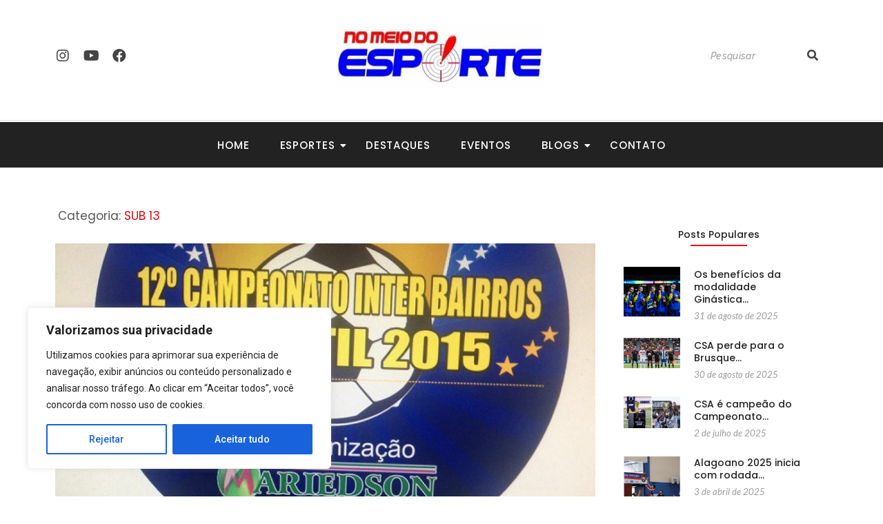

--- FILE ---
content_type: text/html; charset=UTF-8
request_url: https://nomeiodoesporte.com.br/tag/sub-13/
body_size: 31358
content:
<!DOCTYPE html>
<html lang="pt-BR">
<head>
	<meta charset="UTF-8">
		<title>SUB 13 &#8211; No Meio do Esporte</title>
<meta name='robots' content='max-image-preview:large' />
<link rel="alternate" type="application/rss+xml" title="Feed para No Meio do Esporte &raquo;" href="https://nomeiodoesporte.com.br/feed/" />
<link rel="alternate" type="application/rss+xml" title="Feed de comentários para No Meio do Esporte &raquo;" href="https://nomeiodoesporte.com.br/comments/feed/" />
<link rel="alternate" type="application/rss+xml" title="Feed de tag para No Meio do Esporte &raquo; SUB 13" href="https://nomeiodoesporte.com.br/tag/sub-13/feed/" />
		<!-- This site uses the Google Analytics by MonsterInsights plugin v8.23.1 - Using Analytics tracking - https://www.monsterinsights.com/ -->
		<!-- Note: MonsterInsights is not currently configured on this site. The site owner needs to authenticate with Google Analytics in the MonsterInsights settings panel. -->
					<!-- No tracking code set -->
				<!-- / Google Analytics by MonsterInsights -->
		<script type="text/javascript">
/* <![CDATA[ */
window._wpemojiSettings = {"baseUrl":"https:\/\/s.w.org\/images\/core\/emoji\/14.0.0\/72x72\/","ext":".png","svgUrl":"https:\/\/s.w.org\/images\/core\/emoji\/14.0.0\/svg\/","svgExt":".svg","source":{"concatemoji":"https:\/\/nomeiodoesporte.com.br\/wp-includes\/js\/wp-emoji-release.min.js?ver=0f4cb8930630ed5aa31c340384c9257d"}};
/*! This file is auto-generated */
!function(i,n){var o,s,e;function c(e){try{var t={supportTests:e,timestamp:(new Date).valueOf()};sessionStorage.setItem(o,JSON.stringify(t))}catch(e){}}function p(e,t,n){e.clearRect(0,0,e.canvas.width,e.canvas.height),e.fillText(t,0,0);var t=new Uint32Array(e.getImageData(0,0,e.canvas.width,e.canvas.height).data),r=(e.clearRect(0,0,e.canvas.width,e.canvas.height),e.fillText(n,0,0),new Uint32Array(e.getImageData(0,0,e.canvas.width,e.canvas.height).data));return t.every(function(e,t){return e===r[t]})}function u(e,t,n){switch(t){case"flag":return n(e,"\ud83c\udff3\ufe0f\u200d\u26a7\ufe0f","\ud83c\udff3\ufe0f\u200b\u26a7\ufe0f")?!1:!n(e,"\ud83c\uddfa\ud83c\uddf3","\ud83c\uddfa\u200b\ud83c\uddf3")&&!n(e,"\ud83c\udff4\udb40\udc67\udb40\udc62\udb40\udc65\udb40\udc6e\udb40\udc67\udb40\udc7f","\ud83c\udff4\u200b\udb40\udc67\u200b\udb40\udc62\u200b\udb40\udc65\u200b\udb40\udc6e\u200b\udb40\udc67\u200b\udb40\udc7f");case"emoji":return!n(e,"\ud83e\udef1\ud83c\udffb\u200d\ud83e\udef2\ud83c\udfff","\ud83e\udef1\ud83c\udffb\u200b\ud83e\udef2\ud83c\udfff")}return!1}function f(e,t,n){var r="undefined"!=typeof WorkerGlobalScope&&self instanceof WorkerGlobalScope?new OffscreenCanvas(300,150):i.createElement("canvas"),a=r.getContext("2d",{willReadFrequently:!0}),o=(a.textBaseline="top",a.font="600 32px Arial",{});return e.forEach(function(e){o[e]=t(a,e,n)}),o}function t(e){var t=i.createElement("script");t.src=e,t.defer=!0,i.head.appendChild(t)}"undefined"!=typeof Promise&&(o="wpEmojiSettingsSupports",s=["flag","emoji"],n.supports={everything:!0,everythingExceptFlag:!0},e=new Promise(function(e){i.addEventListener("DOMContentLoaded",e,{once:!0})}),new Promise(function(t){var n=function(){try{var e=JSON.parse(sessionStorage.getItem(o));if("object"==typeof e&&"number"==typeof e.timestamp&&(new Date).valueOf()<e.timestamp+604800&&"object"==typeof e.supportTests)return e.supportTests}catch(e){}return null}();if(!n){if("undefined"!=typeof Worker&&"undefined"!=typeof OffscreenCanvas&&"undefined"!=typeof URL&&URL.createObjectURL&&"undefined"!=typeof Blob)try{var e="postMessage("+f.toString()+"("+[JSON.stringify(s),u.toString(),p.toString()].join(",")+"));",r=new Blob([e],{type:"text/javascript"}),a=new Worker(URL.createObjectURL(r),{name:"wpTestEmojiSupports"});return void(a.onmessage=function(e){c(n=e.data),a.terminate(),t(n)})}catch(e){}c(n=f(s,u,p))}t(n)}).then(function(e){for(var t in e)n.supports[t]=e[t],n.supports.everything=n.supports.everything&&n.supports[t],"flag"!==t&&(n.supports.everythingExceptFlag=n.supports.everythingExceptFlag&&n.supports[t]);n.supports.everythingExceptFlag=n.supports.everythingExceptFlag&&!n.supports.flag,n.DOMReady=!1,n.readyCallback=function(){n.DOMReady=!0}}).then(function(){return e}).then(function(){var e;n.supports.everything||(n.readyCallback(),(e=n.source||{}).concatemoji?t(e.concatemoji):e.wpemoji&&e.twemoji&&(t(e.twemoji),t(e.wpemoji)))}))}((window,document),window._wpemojiSettings);
/* ]]> */
</script>

<link rel='stylesheet' id='sbr_styles-css' href='https://nomeiodoesporte.com.br/wp-content/plugins/reviews-feed/assets/css/sbr-styles.css?ver=1.1' type='text/css' media='all' />
<link rel='stylesheet' id='sbi_styles-css' href='https://nomeiodoesporte.com.br/wp-content/plugins/instagram-feed/css/sbi-styles.min.css?ver=6.2.7' type='text/css' media='all' />
<style id='wp-emoji-styles-inline-css' type='text/css'>

	img.wp-smiley, img.emoji {
		display: inline !important;
		border: none !important;
		box-shadow: none !important;
		height: 1em !important;
		width: 1em !important;
		margin: 0 0.07em !important;
		vertical-align: -0.1em !important;
		background: none !important;
		padding: 0 !important;
	}
</style>
<link rel='stylesheet' id='wp-block-library-css' href='https://nomeiodoesporte.com.br/wp-includes/css/dist/block-library/style.min.css?ver=0f4cb8930630ed5aa31c340384c9257d' type='text/css' media='all' />
<style id='classic-theme-styles-inline-css' type='text/css'>
/*! This file is auto-generated */
.wp-block-button__link{color:#fff;background-color:#32373c;border-radius:9999px;box-shadow:none;text-decoration:none;padding:calc(.667em + 2px) calc(1.333em + 2px);font-size:1.125em}.wp-block-file__button{background:#32373c;color:#fff;text-decoration:none}
</style>
<style id='global-styles-inline-css' type='text/css'>
body{--wp--preset--color--black: #000000;--wp--preset--color--cyan-bluish-gray: #abb8c3;--wp--preset--color--white: #ffffff;--wp--preset--color--pale-pink: #f78da7;--wp--preset--color--vivid-red: #cf2e2e;--wp--preset--color--luminous-vivid-orange: #ff6900;--wp--preset--color--luminous-vivid-amber: #fcb900;--wp--preset--color--light-green-cyan: #7bdcb5;--wp--preset--color--vivid-green-cyan: #00d084;--wp--preset--color--pale-cyan-blue: #8ed1fc;--wp--preset--color--vivid-cyan-blue: #0693e3;--wp--preset--color--vivid-purple: #9b51e0;--wp--preset--gradient--vivid-cyan-blue-to-vivid-purple: linear-gradient(135deg,rgba(6,147,227,1) 0%,rgb(155,81,224) 100%);--wp--preset--gradient--light-green-cyan-to-vivid-green-cyan: linear-gradient(135deg,rgb(122,220,180) 0%,rgb(0,208,130) 100%);--wp--preset--gradient--luminous-vivid-amber-to-luminous-vivid-orange: linear-gradient(135deg,rgba(252,185,0,1) 0%,rgba(255,105,0,1) 100%);--wp--preset--gradient--luminous-vivid-orange-to-vivid-red: linear-gradient(135deg,rgba(255,105,0,1) 0%,rgb(207,46,46) 100%);--wp--preset--gradient--very-light-gray-to-cyan-bluish-gray: linear-gradient(135deg,rgb(238,238,238) 0%,rgb(169,184,195) 100%);--wp--preset--gradient--cool-to-warm-spectrum: linear-gradient(135deg,rgb(74,234,220) 0%,rgb(151,120,209) 20%,rgb(207,42,186) 40%,rgb(238,44,130) 60%,rgb(251,105,98) 80%,rgb(254,248,76) 100%);--wp--preset--gradient--blush-light-purple: linear-gradient(135deg,rgb(255,206,236) 0%,rgb(152,150,240) 100%);--wp--preset--gradient--blush-bordeaux: linear-gradient(135deg,rgb(254,205,165) 0%,rgb(254,45,45) 50%,rgb(107,0,62) 100%);--wp--preset--gradient--luminous-dusk: linear-gradient(135deg,rgb(255,203,112) 0%,rgb(199,81,192) 50%,rgb(65,88,208) 100%);--wp--preset--gradient--pale-ocean: linear-gradient(135deg,rgb(255,245,203) 0%,rgb(182,227,212) 50%,rgb(51,167,181) 100%);--wp--preset--gradient--electric-grass: linear-gradient(135deg,rgb(202,248,128) 0%,rgb(113,206,126) 100%);--wp--preset--gradient--midnight: linear-gradient(135deg,rgb(2,3,129) 0%,rgb(40,116,252) 100%);--wp--preset--font-size--small: 13px;--wp--preset--font-size--medium: 20px;--wp--preset--font-size--large: 36px;--wp--preset--font-size--x-large: 42px;--wp--preset--spacing--20: 0.44rem;--wp--preset--spacing--30: 0.67rem;--wp--preset--spacing--40: 1rem;--wp--preset--spacing--50: 1.5rem;--wp--preset--spacing--60: 2.25rem;--wp--preset--spacing--70: 3.38rem;--wp--preset--spacing--80: 5.06rem;--wp--preset--shadow--natural: 6px 6px 9px rgba(0, 0, 0, 0.2);--wp--preset--shadow--deep: 12px 12px 50px rgba(0, 0, 0, 0.4);--wp--preset--shadow--sharp: 6px 6px 0px rgba(0, 0, 0, 0.2);--wp--preset--shadow--outlined: 6px 6px 0px -3px rgba(255, 255, 255, 1), 6px 6px rgba(0, 0, 0, 1);--wp--preset--shadow--crisp: 6px 6px 0px rgba(0, 0, 0, 1);}:where(.is-layout-flex){gap: 0.5em;}:where(.is-layout-grid){gap: 0.5em;}body .is-layout-flow > .alignleft{float: left;margin-inline-start: 0;margin-inline-end: 2em;}body .is-layout-flow > .alignright{float: right;margin-inline-start: 2em;margin-inline-end: 0;}body .is-layout-flow > .aligncenter{margin-left: auto !important;margin-right: auto !important;}body .is-layout-constrained > .alignleft{float: left;margin-inline-start: 0;margin-inline-end: 2em;}body .is-layout-constrained > .alignright{float: right;margin-inline-start: 2em;margin-inline-end: 0;}body .is-layout-constrained > .aligncenter{margin-left: auto !important;margin-right: auto !important;}body .is-layout-constrained > :where(:not(.alignleft):not(.alignright):not(.alignfull)){max-width: var(--wp--style--global--content-size);margin-left: auto !important;margin-right: auto !important;}body .is-layout-constrained > .alignwide{max-width: var(--wp--style--global--wide-size);}body .is-layout-flex{display: flex;}body .is-layout-flex{flex-wrap: wrap;align-items: center;}body .is-layout-flex > *{margin: 0;}body .is-layout-grid{display: grid;}body .is-layout-grid > *{margin: 0;}:where(.wp-block-columns.is-layout-flex){gap: 2em;}:where(.wp-block-columns.is-layout-grid){gap: 2em;}:where(.wp-block-post-template.is-layout-flex){gap: 1.25em;}:where(.wp-block-post-template.is-layout-grid){gap: 1.25em;}.has-black-color{color: var(--wp--preset--color--black) !important;}.has-cyan-bluish-gray-color{color: var(--wp--preset--color--cyan-bluish-gray) !important;}.has-white-color{color: var(--wp--preset--color--white) !important;}.has-pale-pink-color{color: var(--wp--preset--color--pale-pink) !important;}.has-vivid-red-color{color: var(--wp--preset--color--vivid-red) !important;}.has-luminous-vivid-orange-color{color: var(--wp--preset--color--luminous-vivid-orange) !important;}.has-luminous-vivid-amber-color{color: var(--wp--preset--color--luminous-vivid-amber) !important;}.has-light-green-cyan-color{color: var(--wp--preset--color--light-green-cyan) !important;}.has-vivid-green-cyan-color{color: var(--wp--preset--color--vivid-green-cyan) !important;}.has-pale-cyan-blue-color{color: var(--wp--preset--color--pale-cyan-blue) !important;}.has-vivid-cyan-blue-color{color: var(--wp--preset--color--vivid-cyan-blue) !important;}.has-vivid-purple-color{color: var(--wp--preset--color--vivid-purple) !important;}.has-black-background-color{background-color: var(--wp--preset--color--black) !important;}.has-cyan-bluish-gray-background-color{background-color: var(--wp--preset--color--cyan-bluish-gray) !important;}.has-white-background-color{background-color: var(--wp--preset--color--white) !important;}.has-pale-pink-background-color{background-color: var(--wp--preset--color--pale-pink) !important;}.has-vivid-red-background-color{background-color: var(--wp--preset--color--vivid-red) !important;}.has-luminous-vivid-orange-background-color{background-color: var(--wp--preset--color--luminous-vivid-orange) !important;}.has-luminous-vivid-amber-background-color{background-color: var(--wp--preset--color--luminous-vivid-amber) !important;}.has-light-green-cyan-background-color{background-color: var(--wp--preset--color--light-green-cyan) !important;}.has-vivid-green-cyan-background-color{background-color: var(--wp--preset--color--vivid-green-cyan) !important;}.has-pale-cyan-blue-background-color{background-color: var(--wp--preset--color--pale-cyan-blue) !important;}.has-vivid-cyan-blue-background-color{background-color: var(--wp--preset--color--vivid-cyan-blue) !important;}.has-vivid-purple-background-color{background-color: var(--wp--preset--color--vivid-purple) !important;}.has-black-border-color{border-color: var(--wp--preset--color--black) !important;}.has-cyan-bluish-gray-border-color{border-color: var(--wp--preset--color--cyan-bluish-gray) !important;}.has-white-border-color{border-color: var(--wp--preset--color--white) !important;}.has-pale-pink-border-color{border-color: var(--wp--preset--color--pale-pink) !important;}.has-vivid-red-border-color{border-color: var(--wp--preset--color--vivid-red) !important;}.has-luminous-vivid-orange-border-color{border-color: var(--wp--preset--color--luminous-vivid-orange) !important;}.has-luminous-vivid-amber-border-color{border-color: var(--wp--preset--color--luminous-vivid-amber) !important;}.has-light-green-cyan-border-color{border-color: var(--wp--preset--color--light-green-cyan) !important;}.has-vivid-green-cyan-border-color{border-color: var(--wp--preset--color--vivid-green-cyan) !important;}.has-pale-cyan-blue-border-color{border-color: var(--wp--preset--color--pale-cyan-blue) !important;}.has-vivid-cyan-blue-border-color{border-color: var(--wp--preset--color--vivid-cyan-blue) !important;}.has-vivid-purple-border-color{border-color: var(--wp--preset--color--vivid-purple) !important;}.has-vivid-cyan-blue-to-vivid-purple-gradient-background{background: var(--wp--preset--gradient--vivid-cyan-blue-to-vivid-purple) !important;}.has-light-green-cyan-to-vivid-green-cyan-gradient-background{background: var(--wp--preset--gradient--light-green-cyan-to-vivid-green-cyan) !important;}.has-luminous-vivid-amber-to-luminous-vivid-orange-gradient-background{background: var(--wp--preset--gradient--luminous-vivid-amber-to-luminous-vivid-orange) !important;}.has-luminous-vivid-orange-to-vivid-red-gradient-background{background: var(--wp--preset--gradient--luminous-vivid-orange-to-vivid-red) !important;}.has-very-light-gray-to-cyan-bluish-gray-gradient-background{background: var(--wp--preset--gradient--very-light-gray-to-cyan-bluish-gray) !important;}.has-cool-to-warm-spectrum-gradient-background{background: var(--wp--preset--gradient--cool-to-warm-spectrum) !important;}.has-blush-light-purple-gradient-background{background: var(--wp--preset--gradient--blush-light-purple) !important;}.has-blush-bordeaux-gradient-background{background: var(--wp--preset--gradient--blush-bordeaux) !important;}.has-luminous-dusk-gradient-background{background: var(--wp--preset--gradient--luminous-dusk) !important;}.has-pale-ocean-gradient-background{background: var(--wp--preset--gradient--pale-ocean) !important;}.has-electric-grass-gradient-background{background: var(--wp--preset--gradient--electric-grass) !important;}.has-midnight-gradient-background{background: var(--wp--preset--gradient--midnight) !important;}.has-small-font-size{font-size: var(--wp--preset--font-size--small) !important;}.has-medium-font-size{font-size: var(--wp--preset--font-size--medium) !important;}.has-large-font-size{font-size: var(--wp--preset--font-size--large) !important;}.has-x-large-font-size{font-size: var(--wp--preset--font-size--x-large) !important;}
.wp-block-navigation a:where(:not(.wp-element-button)){color: inherit;}
:where(.wp-block-post-template.is-layout-flex){gap: 1.25em;}:where(.wp-block-post-template.is-layout-grid){gap: 1.25em;}
:where(.wp-block-columns.is-layout-flex){gap: 2em;}:where(.wp-block-columns.is-layout-grid){gap: 2em;}
.wp-block-pullquote{font-size: 1.5em;line-height: 1.6;}
</style>
<link rel='stylesheet' id='ctf_styles-css' href='https://nomeiodoesporte.com.br/wp-content/plugins/custom-twitter-feeds/css/ctf-styles.min.css?ver=2.2.1' type='text/css' media='all' />
<link rel='stylesheet' id='elementor-icons-css' href='https://nomeiodoesporte.com.br/wp-content/plugins/elementor/assets/lib/eicons/css/elementor-icons.min.css?ver=5.27.0' type='text/css' media='all' />
<link rel='stylesheet' id='elementor-frontend-css' href='https://nomeiodoesporte.com.br/wp-content/plugins/elementor/assets/css/frontend-lite.min.css?ver=3.19.0' type='text/css' media='all' />
<link rel='stylesheet' id='swiper-css' href='https://nomeiodoesporte.com.br/wp-content/plugins/elementor/assets/lib/swiper/v8/css/swiper.min.css?ver=8.4.5' type='text/css' media='all' />
<link rel='stylesheet' id='elementor-post-7274-css' href='https://nomeiodoesporte.com.br/wp-content/uploads/elementor/css/post-7274.css?ver=1706536215' type='text/css' media='all' />
<link rel='stylesheet' id='cffstyles-css' href='https://nomeiodoesporte.com.br/wp-content/plugins/custom-facebook-feed/assets/css/cff-style.min.css?ver=4.2.1' type='text/css' media='all' />
<link rel='stylesheet' id='elementor-global-css' href='https://nomeiodoesporte.com.br/wp-content/uploads/elementor/css/global.css?ver=1706536218' type='text/css' media='all' />
<link rel='stylesheet' id='elementor-post-1090-css' href='https://nomeiodoesporte.com.br/wp-content/uploads/elementor/css/post-1090.css?ver=1706536218' type='text/css' media='all' />
<link rel='stylesheet' id='elementor-post-1091-css' href='https://nomeiodoesporte.com.br/wp-content/uploads/elementor/css/post-1091.css?ver=1706536217' type='text/css' media='all' />
<link rel='stylesheet' id='elementor-post-1102-css' href='https://nomeiodoesporte.com.br/wp-content/uploads/elementor/css/post-1102.css?ver=1706536241' type='text/css' media='all' />
<link rel='stylesheet' id='royal-elementor-kit-style-css' href='https://nomeiodoesporte.com.br/wp-content/themes/royal-elementor-kit/style.css?ver=1.0' type='text/css' media='all' />
<link rel='stylesheet' id='cff-css' href='https://nomeiodoesporte.com.br/wp-content/plugins/custom-facebook-feed/assets/css/cff-style.min.css?ver=4.2.1' type='text/css' media='all' />
<link rel='stylesheet' id='sb-font-awesome-css' href='https://nomeiodoesporte.com.br/wp-content/plugins/custom-facebook-feed/assets/css/font-awesome.min.css?ver=4.7.0' type='text/css' media='all' />
<link rel='stylesheet' id='wpr-text-animations-css-css' href='https://nomeiodoesporte.com.br/wp-content/plugins/royal-elementor-addons/assets/css/lib/animations/text-animations.min.css?ver=1.3.87' type='text/css' media='all' />
<link rel='stylesheet' id='wpr-addons-css-css' href='https://nomeiodoesporte.com.br/wp-content/plugins/royal-elementor-addons/assets/css/frontend.min.css?ver=1.3.87' type='text/css' media='all' />
<link rel='stylesheet' id='font-awesome-5-all-css' href='https://nomeiodoesporte.com.br/wp-content/plugins/elementor/assets/lib/font-awesome/css/all.min.css?ver=1.3.87' type='text/css' media='all' />
<link rel='stylesheet' id='google-fonts-1-css' href='https://fonts.googleapis.com/css?family=Roboto%3A100%2C100italic%2C200%2C200italic%2C300%2C300italic%2C400%2C400italic%2C500%2C500italic%2C600%2C600italic%2C700%2C700italic%2C800%2C800italic%2C900%2C900italic%7CRoboto+Slab%3A100%2C100italic%2C200%2C200italic%2C300%2C300italic%2C400%2C400italic%2C500%2C500italic%2C600%2C600italic%2C700%2C700italic%2C800%2C800italic%2C900%2C900italic%7CRaleway%3A100%2C100italic%2C200%2C200italic%2C300%2C300italic%2C400%2C400italic%2C500%2C500italic%2C600%2C600italic%2C700%2C700italic%2C800%2C800italic%2C900%2C900italic%7CPoppins%3A100%2C100italic%2C200%2C200italic%2C300%2C300italic%2C400%2C400italic%2C500%2C500italic%2C600%2C600italic%2C700%2C700italic%2C800%2C800italic%2C900%2C900italic%7CLato%3A100%2C100italic%2C200%2C200italic%2C300%2C300italic%2C400%2C400italic%2C500%2C500italic%2C600%2C600italic%2C700%2C700italic%2C800%2C800italic%2C900%2C900italic&#038;display=swap&#038;ver=6.4.7' type='text/css' media='all' />
<link rel='stylesheet' id='elementor-icons-shared-0-css' href='https://nomeiodoesporte.com.br/wp-content/plugins/elementor/assets/lib/font-awesome/css/fontawesome.min.css?ver=5.15.3' type='text/css' media='all' />
<link rel='stylesheet' id='elementor-icons-fa-brands-css' href='https://nomeiodoesporte.com.br/wp-content/plugins/elementor/assets/lib/font-awesome/css/brands.min.css?ver=5.15.3' type='text/css' media='all' />
<link rel='stylesheet' id='elementor-icons-fa-solid-css' href='https://nomeiodoesporte.com.br/wp-content/plugins/elementor/assets/lib/font-awesome/css/solid.min.css?ver=5.15.3' type='text/css' media='all' />
<link rel='stylesheet' id='elementor-icons-fa-regular-css' href='https://nomeiodoesporte.com.br/wp-content/plugins/elementor/assets/lib/font-awesome/css/regular.min.css?ver=5.15.3' type='text/css' media='all' />
<link rel="preconnect" href="https://fonts.gstatic.com/" crossorigin><script type="text/javascript" id="cookie-law-info-js-extra">
/* <![CDATA[ */
var _ckyConfig = {"_ipData":[],"_assetsURL":"https:\/\/nomeiodoesporte.com.br\/wp-content\/plugins\/cookie-law-info\/lite\/frontend\/images\/","_publicURL":"https:\/\/nomeiodoesporte.com.br","_expiry":"365","_categories":[{"name":"Necess\u00e1rio","slug":"necessary","isNecessary":true,"ccpaDoNotSell":true,"cookies":[],"active":true,"defaultConsent":{"gdpr":true,"ccpa":true}},{"name":"Funcional","slug":"functional","isNecessary":false,"ccpaDoNotSell":true,"cookies":[],"active":true,"defaultConsent":{"gdpr":false,"ccpa":false}},{"name":"Anal\u00edticos","slug":"analytics","isNecessary":false,"ccpaDoNotSell":true,"cookies":[],"active":true,"defaultConsent":{"gdpr":false,"ccpa":false}},{"name":"Desempenho","slug":"performance","isNecessary":false,"ccpaDoNotSell":true,"cookies":[],"active":true,"defaultConsent":{"gdpr":false,"ccpa":false}},{"name":"An\u00fancio","slug":"advertisement","isNecessary":false,"ccpaDoNotSell":true,"cookies":[],"active":true,"defaultConsent":{"gdpr":false,"ccpa":false}}],"_activeLaw":"gdpr","_rootDomain":"","_block":"1","_showBanner":"1","_bannerConfig":{"settings":{"type":"box","preferenceCenterType":"popup","position":"bottom-left","applicableLaw":"gdpr"},"behaviours":{"reloadBannerOnAccept":false,"loadAnalyticsByDefault":false,"animations":{"onLoad":"animate","onHide":"sticky"}},"config":{"revisitConsent":{"status":true,"tag":"revisit-consent","position":"bottom-left","meta":{"url":"#"},"styles":{"background-color":"#0056A7"},"elements":{"title":{"type":"text","tag":"revisit-consent-title","status":true,"styles":{"color":"#0056a7"}}}},"preferenceCenter":{"toggle":{"status":true,"tag":"detail-category-toggle","type":"toggle","states":{"active":{"styles":{"background-color":"#1863DC"}},"inactive":{"styles":{"background-color":"#D0D5D2"}}}}},"categoryPreview":{"status":false,"toggle":{"status":true,"tag":"detail-category-preview-toggle","type":"toggle","states":{"active":{"styles":{"background-color":"#1863DC"}},"inactive":{"styles":{"background-color":"#D0D5D2"}}}}},"videoPlaceholder":{"status":true,"styles":{"background-color":"#000000","border-color":"#000000","color":"#ffffff"}},"readMore":{"status":false,"tag":"readmore-button","type":"link","meta":{"noFollow":true,"newTab":true},"styles":{"color":"#1863DC","background-color":"transparent","border-color":"transparent"}},"auditTable":{"status":true},"optOption":{"status":true,"toggle":{"status":true,"tag":"optout-option-toggle","type":"toggle","states":{"active":{"styles":{"background-color":"#1863dc"}},"inactive":{"styles":{"background-color":"#FFFFFF"}}}}}}},"_version":"3.1.8","_logConsent":"1","_tags":[{"tag":"accept-button","styles":{"color":"#FFFFFF","background-color":"#1863DC","border-color":"#1863DC"}},{"tag":"reject-button","styles":{"color":"#1863DC","background-color":"transparent","border-color":"#1863DC"}},{"tag":"settings-button","styles":{"color":"#1863DC","background-color":"transparent","border-color":"#1863DC"}},{"tag":"readmore-button","styles":{"color":"#1863DC","background-color":"transparent","border-color":"transparent"}},{"tag":"donotsell-button","styles":{"color":"#1863DC","background-color":"transparent","border-color":"transparent"}},{"tag":"accept-button","styles":{"color":"#FFFFFF","background-color":"#1863DC","border-color":"#1863DC"}},{"tag":"revisit-consent","styles":{"background-color":"#0056A7"}}],"_shortCodes":[{"key":"cky_readmore","content":"<a href=\"#\" class=\"cky-policy\" aria-label=\"Pol\u00edtica de Cookies\" target=\"_blank\" rel=\"noopener\" data-cky-tag=\"readmore-button\">Pol\u00edtica de Cookies<\/a>","tag":"readmore-button","status":false,"attributes":{"rel":"nofollow","target":"_blank"}},{"key":"cky_show_desc","content":"<button class=\"cky-show-desc-btn\" data-cky-tag=\"show-desc-button\" aria-label=\"Mostrar mais\">Mostrar mais<\/button>","tag":"show-desc-button","status":true,"attributes":[]},{"key":"cky_hide_desc","content":"<button class=\"cky-show-desc-btn\" data-cky-tag=\"hide-desc-button\" aria-label=\"Mostrar menos\">Mostrar menos<\/button>","tag":"hide-desc-button","status":true,"attributes":[]},{"key":"cky_category_toggle_label","content":"[cky_{{status}}_category_label] [cky_preference_{{category_slug}}_title]","tag":"","status":true,"attributes":[]},{"key":"cky_enable_category_label","content":"Habilitar","tag":"","status":true,"attributes":[]},{"key":"cky_disable_category_label","content":"Desabilitar","tag":"","status":true,"attributes":[]},{"key":"cky_video_placeholder","content":"<div class=\"video-placeholder-normal\" data-cky-tag=\"video-placeholder\" id=\"[UNIQUEID]\"><p class=\"video-placeholder-text-normal\" data-cky-tag=\"placeholder-title\">Por favor, aceite o consentimento do cookie<\/p><\/div>","tag":"","status":true,"attributes":[]},{"key":"cky_enable_optout_label","content":"Habilitar","tag":"","status":true,"attributes":[]},{"key":"cky_disable_optout_label","content":"Desabilitar","tag":"","status":true,"attributes":[]},{"key":"cky_optout_toggle_label","content":"[cky_{{status}}_optout_label] [cky_optout_option_title]","tag":"","status":true,"attributes":[]},{"key":"cky_optout_option_title","content":"N\u00e3o venda ou compartilhe minhas informa\u00e7\u00f5es pessoais","tag":"","status":true,"attributes":[]},{"key":"cky_optout_close_label","content":"Fechar","tag":"","status":true,"attributes":[]}],"_rtl":"","_providersToBlock":[]};
var _ckyStyles = {"css":".cky-overlay{background: #000000; opacity: 0.4; position: fixed; top: 0; left: 0; width: 100%; height: 100%; z-index: 99999999;}.cky-hide{display: none;}.cky-btn-revisit-wrapper{display: flex; align-items: center; justify-content: center; background: #0056a7; width: 45px; height: 45px; border-radius: 50%; position: fixed; z-index: 999999; cursor: pointer;}.cky-revisit-bottom-left{bottom: 15px; left: 15px;}.cky-revisit-bottom-right{bottom: 15px; right: 15px;}.cky-btn-revisit-wrapper .cky-btn-revisit{display: flex; align-items: center; justify-content: center; background: none; border: none; cursor: pointer; position: relative; margin: 0; padding: 0;}.cky-btn-revisit-wrapper .cky-btn-revisit img{max-width: fit-content; margin: 0; height: 30px; width: 30px;}.cky-revisit-bottom-left:hover::before{content: attr(data-tooltip); position: absolute; background: #4e4b66; color: #ffffff; left: calc(100% + 7px); font-size: 12px; line-height: 16px; width: max-content; padding: 4px 8px; border-radius: 4px;}.cky-revisit-bottom-left:hover::after{position: absolute; content: \"\"; border: 5px solid transparent; left: calc(100% + 2px); border-left-width: 0; border-right-color: #4e4b66;}.cky-revisit-bottom-right:hover::before{content: attr(data-tooltip); position: absolute; background: #4e4b66; color: #ffffff; right: calc(100% + 7px); font-size: 12px; line-height: 16px; width: max-content; padding: 4px 8px; border-radius: 4px;}.cky-revisit-bottom-right:hover::after{position: absolute; content: \"\"; border: 5px solid transparent; right: calc(100% + 2px); border-right-width: 0; border-left-color: #4e4b66;}.cky-revisit-hide{display: none;}.cky-consent-container{position: fixed; width: 440px; box-sizing: border-box; z-index: 9999999; border-radius: 6px;}.cky-consent-container .cky-consent-bar{background: #ffffff; border: 1px solid; padding: 20px 26px; box-shadow: 0 -1px 10px 0 #acabab4d; border-radius: 6px;}.cky-box-bottom-left{bottom: 40px; left: 40px;}.cky-box-bottom-right{bottom: 40px; right: 40px;}.cky-box-top-left{top: 40px; left: 40px;}.cky-box-top-right{top: 40px; right: 40px;}.cky-custom-brand-logo-wrapper .cky-custom-brand-logo{width: 100px; height: auto; margin: 0 0 12px 0;}.cky-notice .cky-title{color: #212121; font-weight: 700; font-size: 18px; line-height: 24px; margin: 0 0 12px 0;}.cky-notice-des *,.cky-preference-content-wrapper *,.cky-accordion-header-des *,.cky-gpc-wrapper .cky-gpc-desc *{font-size: 14px;}.cky-notice-des{color: #212121; font-size: 14px; line-height: 24px; font-weight: 400;}.cky-notice-des img{height: 25px; width: 25px;}.cky-consent-bar .cky-notice-des p,.cky-gpc-wrapper .cky-gpc-desc p,.cky-preference-body-wrapper .cky-preference-content-wrapper p,.cky-accordion-header-wrapper .cky-accordion-header-des p,.cky-cookie-des-table li div:last-child p{color: inherit; margin-top: 0; overflow-wrap: break-word;}.cky-notice-des P:last-child,.cky-preference-content-wrapper p:last-child,.cky-cookie-des-table li div:last-child p:last-child,.cky-gpc-wrapper .cky-gpc-desc p:last-child{margin-bottom: 0;}.cky-notice-des a.cky-policy,.cky-notice-des button.cky-policy{font-size: 14px; color: #1863dc; white-space: nowrap; cursor: pointer; background: transparent; border: 1px solid; text-decoration: underline;}.cky-notice-des button.cky-policy{padding: 0;}.cky-notice-des a.cky-policy:focus-visible,.cky-notice-des button.cky-policy:focus-visible,.cky-preference-content-wrapper .cky-show-desc-btn:focus-visible,.cky-accordion-header .cky-accordion-btn:focus-visible,.cky-preference-header .cky-btn-close:focus-visible,.cky-switch input[type=\"checkbox\"]:focus-visible,.cky-footer-wrapper a:focus-visible,.cky-btn:focus-visible{outline: 2px solid #1863dc; outline-offset: 2px;}.cky-btn:focus:not(:focus-visible),.cky-accordion-header .cky-accordion-btn:focus:not(:focus-visible),.cky-preference-content-wrapper .cky-show-desc-btn:focus:not(:focus-visible),.cky-btn-revisit-wrapper .cky-btn-revisit:focus:not(:focus-visible),.cky-preference-header .cky-btn-close:focus:not(:focus-visible),.cky-consent-bar .cky-banner-btn-close:focus:not(:focus-visible){outline: 0;}button.cky-show-desc-btn:not(:hover):not(:active){color: #1863dc; background: transparent;}button.cky-accordion-btn:not(:hover):not(:active),button.cky-banner-btn-close:not(:hover):not(:active),button.cky-btn-revisit:not(:hover):not(:active),button.cky-btn-close:not(:hover):not(:active){background: transparent;}.cky-consent-bar button:hover,.cky-modal.cky-modal-open button:hover,.cky-consent-bar button:focus,.cky-modal.cky-modal-open button:focus{text-decoration: none;}.cky-notice-btn-wrapper{display: flex; justify-content: flex-start; align-items: center; flex-wrap: wrap; margin-top: 16px;}.cky-notice-btn-wrapper .cky-btn{text-shadow: none; box-shadow: none;}.cky-btn{flex: auto; max-width: 100%; font-size: 14px; font-family: inherit; line-height: 24px; padding: 8px; font-weight: 500; margin: 0 8px 0 0; border-radius: 2px; cursor: pointer; text-align: center; text-transform: none; min-height: 0;}.cky-btn:hover{opacity: 0.8;}.cky-btn-customize{color: #1863dc; background: transparent; border: 2px solid #1863dc;}.cky-btn-reject{color: #1863dc; background: transparent; border: 2px solid #1863dc;}.cky-btn-accept{background: #1863dc; color: #ffffff; border: 2px solid #1863dc;}.cky-btn:last-child{margin-right: 0;}@media (max-width: 576px){.cky-box-bottom-left{bottom: 0; left: 0;}.cky-box-bottom-right{bottom: 0; right: 0;}.cky-box-top-left{top: 0; left: 0;}.cky-box-top-right{top: 0; right: 0;}}@media (max-width: 440px){.cky-box-bottom-left, .cky-box-bottom-right, .cky-box-top-left, .cky-box-top-right{width: 100%; max-width: 100%;}.cky-consent-container .cky-consent-bar{padding: 20px 0;}.cky-custom-brand-logo-wrapper, .cky-notice .cky-title, .cky-notice-des, .cky-notice-btn-wrapper{padding: 0 24px;}.cky-notice-des{max-height: 40vh; overflow-y: scroll;}.cky-notice-btn-wrapper{flex-direction: column; margin-top: 0;}.cky-btn{width: 100%; margin: 10px 0 0 0;}.cky-notice-btn-wrapper .cky-btn-customize{order: 2;}.cky-notice-btn-wrapper .cky-btn-reject{order: 3;}.cky-notice-btn-wrapper .cky-btn-accept{order: 1; margin-top: 16px;}}@media (max-width: 352px){.cky-notice .cky-title{font-size: 16px;}.cky-notice-des *{font-size: 12px;}.cky-notice-des, .cky-btn{font-size: 12px;}}.cky-modal.cky-modal-open{display: flex; visibility: visible; -webkit-transform: translate(-50%, -50%); -moz-transform: translate(-50%, -50%); -ms-transform: translate(-50%, -50%); -o-transform: translate(-50%, -50%); transform: translate(-50%, -50%); top: 50%; left: 50%; transition: all 1s ease;}.cky-modal{box-shadow: 0 32px 68px rgba(0, 0, 0, 0.3); margin: 0 auto; position: fixed; max-width: 100%; background: #ffffff; top: 50%; box-sizing: border-box; border-radius: 6px; z-index: 999999999; color: #212121; -webkit-transform: translate(-50%, 100%); -moz-transform: translate(-50%, 100%); -ms-transform: translate(-50%, 100%); -o-transform: translate(-50%, 100%); transform: translate(-50%, 100%); visibility: hidden; transition: all 0s ease;}.cky-preference-center{max-height: 79vh; overflow: hidden; width: 845px; overflow: hidden; flex: 1 1 0; display: flex; flex-direction: column; border-radius: 6px;}.cky-preference-header{display: flex; align-items: center; justify-content: space-between; padding: 22px 24px; border-bottom: 1px solid;}.cky-preference-header .cky-preference-title{font-size: 18px; font-weight: 700; line-height: 24px;}.cky-preference-header .cky-btn-close{margin: 0; cursor: pointer; vertical-align: middle; padding: 0; background: none; border: none; width: auto; height: auto; min-height: 0; line-height: 0; text-shadow: none; box-shadow: none;}.cky-preference-header .cky-btn-close img{margin: 0; height: 10px; width: 10px;}.cky-preference-body-wrapper{padding: 0 24px; flex: 1; overflow: auto; box-sizing: border-box;}.cky-preference-content-wrapper,.cky-gpc-wrapper .cky-gpc-desc{font-size: 14px; line-height: 24px; font-weight: 400; padding: 12px 0;}.cky-preference-content-wrapper{border-bottom: 1px solid;}.cky-preference-content-wrapper img{height: 25px; width: 25px;}.cky-preference-content-wrapper .cky-show-desc-btn{font-size: 14px; font-family: inherit; color: #1863dc; text-decoration: none; line-height: 24px; padding: 0; margin: 0; white-space: nowrap; cursor: pointer; background: transparent; border-color: transparent; text-transform: none; min-height: 0; text-shadow: none; box-shadow: none;}.cky-accordion-wrapper{margin-bottom: 10px;}.cky-accordion{border-bottom: 1px solid;}.cky-accordion:last-child{border-bottom: none;}.cky-accordion .cky-accordion-item{display: flex; margin-top: 10px;}.cky-accordion .cky-accordion-body{display: none;}.cky-accordion.cky-accordion-active .cky-accordion-body{display: block; padding: 0 22px; margin-bottom: 16px;}.cky-accordion-header-wrapper{cursor: pointer; width: 100%;}.cky-accordion-item .cky-accordion-header{display: flex; justify-content: space-between; align-items: center;}.cky-accordion-header .cky-accordion-btn{font-size: 16px; font-family: inherit; color: #212121; line-height: 24px; background: none; border: none; font-weight: 700; padding: 0; margin: 0; cursor: pointer; text-transform: none; min-height: 0; text-shadow: none; box-shadow: none;}.cky-accordion-header .cky-always-active{color: #008000; font-weight: 600; line-height: 24px; font-size: 14px;}.cky-accordion-header-des{font-size: 14px; line-height: 24px; margin: 10px 0 16px 0;}.cky-accordion-chevron{margin-right: 22px; position: relative; cursor: pointer;}.cky-accordion-chevron-hide{display: none;}.cky-accordion .cky-accordion-chevron i::before{content: \"\"; position: absolute; border-right: 1.4px solid; border-bottom: 1.4px solid; border-color: inherit; height: 6px; width: 6px; -webkit-transform: rotate(-45deg); -moz-transform: rotate(-45deg); -ms-transform: rotate(-45deg); -o-transform: rotate(-45deg); transform: rotate(-45deg); transition: all 0.2s ease-in-out; top: 8px;}.cky-accordion.cky-accordion-active .cky-accordion-chevron i::before{-webkit-transform: rotate(45deg); -moz-transform: rotate(45deg); -ms-transform: rotate(45deg); -o-transform: rotate(45deg); transform: rotate(45deg);}.cky-audit-table{background: #f4f4f4; border-radius: 6px;}.cky-audit-table .cky-empty-cookies-text{color: inherit; font-size: 12px; line-height: 24px; margin: 0; padding: 10px;}.cky-audit-table .cky-cookie-des-table{font-size: 12px; line-height: 24px; font-weight: normal; padding: 15px 10px; border-bottom: 1px solid; border-bottom-color: inherit; margin: 0;}.cky-audit-table .cky-cookie-des-table:last-child{border-bottom: none;}.cky-audit-table .cky-cookie-des-table li{list-style-type: none; display: flex; padding: 3px 0;}.cky-audit-table .cky-cookie-des-table li:first-child{padding-top: 0;}.cky-cookie-des-table li div:first-child{width: 100px; font-weight: 600; word-break: break-word; word-wrap: break-word;}.cky-cookie-des-table li div:last-child{flex: 1; word-break: break-word; word-wrap: break-word; margin-left: 8px;}.cky-footer-shadow{display: block; width: 100%; height: 40px; background: linear-gradient(180deg, rgba(255, 255, 255, 0) 0%, #ffffff 100%); position: absolute; bottom: calc(100% - 1px);}.cky-footer-wrapper{position: relative;}.cky-prefrence-btn-wrapper{display: flex; flex-wrap: wrap; align-items: center; justify-content: center; padding: 22px 24px; border-top: 1px solid;}.cky-prefrence-btn-wrapper .cky-btn{flex: auto; max-width: 100%; text-shadow: none; box-shadow: none;}.cky-btn-preferences{color: #1863dc; background: transparent; border: 2px solid #1863dc;}.cky-preference-header,.cky-preference-body-wrapper,.cky-preference-content-wrapper,.cky-accordion-wrapper,.cky-accordion,.cky-accordion-wrapper,.cky-footer-wrapper,.cky-prefrence-btn-wrapper{border-color: inherit;}@media (max-width: 845px){.cky-modal{max-width: calc(100% - 16px);}}@media (max-width: 576px){.cky-modal{max-width: 100%;}.cky-preference-center{max-height: 100vh;}.cky-prefrence-btn-wrapper{flex-direction: column;}.cky-accordion.cky-accordion-active .cky-accordion-body{padding-right: 0;}.cky-prefrence-btn-wrapper .cky-btn{width: 100%; margin: 10px 0 0 0;}.cky-prefrence-btn-wrapper .cky-btn-reject{order: 3;}.cky-prefrence-btn-wrapper .cky-btn-accept{order: 1; margin-top: 0;}.cky-prefrence-btn-wrapper .cky-btn-preferences{order: 2;}}@media (max-width: 425px){.cky-accordion-chevron{margin-right: 15px;}.cky-notice-btn-wrapper{margin-top: 0;}.cky-accordion.cky-accordion-active .cky-accordion-body{padding: 0 15px;}}@media (max-width: 352px){.cky-preference-header .cky-preference-title{font-size: 16px;}.cky-preference-header{padding: 16px 24px;}.cky-preference-content-wrapper *, .cky-accordion-header-des *{font-size: 12px;}.cky-preference-content-wrapper, .cky-preference-content-wrapper .cky-show-more, .cky-accordion-header .cky-always-active, .cky-accordion-header-des, .cky-preference-content-wrapper .cky-show-desc-btn, .cky-notice-des a.cky-policy{font-size: 12px;}.cky-accordion-header .cky-accordion-btn{font-size: 14px;}}.cky-switch{display: flex;}.cky-switch input[type=\"checkbox\"]{position: relative; width: 44px; height: 24px; margin: 0; background: #d0d5d2; -webkit-appearance: none; border-radius: 50px; cursor: pointer; outline: 0; border: none; top: 0;}.cky-switch input[type=\"checkbox\"]:checked{background: #1863dc;}.cky-switch input[type=\"checkbox\"]:before{position: absolute; content: \"\"; height: 20px; width: 20px; left: 2px; bottom: 2px; border-radius: 50%; background-color: white; -webkit-transition: 0.4s; transition: 0.4s; margin: 0;}.cky-switch input[type=\"checkbox\"]:after{display: none;}.cky-switch input[type=\"checkbox\"]:checked:before{-webkit-transform: translateX(20px); -ms-transform: translateX(20px); transform: translateX(20px);}@media (max-width: 425px){.cky-switch input[type=\"checkbox\"]{width: 38px; height: 21px;}.cky-switch input[type=\"checkbox\"]:before{height: 17px; width: 17px;}.cky-switch input[type=\"checkbox\"]:checked:before{-webkit-transform: translateX(17px); -ms-transform: translateX(17px); transform: translateX(17px);}}.cky-consent-bar .cky-banner-btn-close{position: absolute; right: 9px; top: 5px; background: none; border: none; cursor: pointer; padding: 0; margin: 0; min-height: 0; line-height: 0; height: auto; width: auto; text-shadow: none; box-shadow: none;}.cky-consent-bar .cky-banner-btn-close img{height: 9px; width: 9px; margin: 0;}.cky-notice-group{font-size: 14px; line-height: 24px; font-weight: 400; color: #212121;}.cky-notice-btn-wrapper .cky-btn-do-not-sell{font-size: 14px; line-height: 24px; padding: 6px 0; margin: 0; font-weight: 500; background: none; border-radius: 2px; border: none; cursor: pointer; text-align: left; color: #1863dc; background: transparent; border-color: transparent; box-shadow: none; text-shadow: none;}.cky-consent-bar .cky-banner-btn-close:focus-visible,.cky-notice-btn-wrapper .cky-btn-do-not-sell:focus-visible,.cky-opt-out-btn-wrapper .cky-btn:focus-visible,.cky-opt-out-checkbox-wrapper input[type=\"checkbox\"].cky-opt-out-checkbox:focus-visible{outline: 2px solid #1863dc; outline-offset: 2px;}@media (max-width: 440px){.cky-consent-container{width: 100%;}}@media (max-width: 352px){.cky-notice-des a.cky-policy, .cky-notice-btn-wrapper .cky-btn-do-not-sell{font-size: 12px;}}.cky-opt-out-wrapper{padding: 12px 0;}.cky-opt-out-wrapper .cky-opt-out-checkbox-wrapper{display: flex; align-items: center;}.cky-opt-out-checkbox-wrapper .cky-opt-out-checkbox-label{font-size: 16px; font-weight: 700; line-height: 24px; margin: 0 0 0 12px; cursor: pointer;}.cky-opt-out-checkbox-wrapper input[type=\"checkbox\"].cky-opt-out-checkbox{background-color: #ffffff; border: 1px solid black; width: 20px; height: 18.5px; margin: 0; -webkit-appearance: none; position: relative; display: flex; align-items: center; justify-content: center; border-radius: 2px; cursor: pointer;}.cky-opt-out-checkbox-wrapper input[type=\"checkbox\"].cky-opt-out-checkbox:checked{background-color: #1863dc; border: none;}.cky-opt-out-checkbox-wrapper input[type=\"checkbox\"].cky-opt-out-checkbox:checked::after{left: 6px; bottom: 4px; width: 7px; height: 13px; border: solid #ffffff; border-width: 0 3px 3px 0; border-radius: 2px; -webkit-transform: rotate(45deg); -ms-transform: rotate(45deg); transform: rotate(45deg); content: \"\"; position: absolute; box-sizing: border-box;}.cky-opt-out-checkbox-wrapper.cky-disabled .cky-opt-out-checkbox-label,.cky-opt-out-checkbox-wrapper.cky-disabled input[type=\"checkbox\"].cky-opt-out-checkbox{cursor: no-drop;}.cky-gpc-wrapper{margin: 0 0 0 32px;}.cky-footer-wrapper .cky-opt-out-btn-wrapper{display: flex; flex-wrap: wrap; align-items: center; justify-content: center; padding: 22px 24px;}.cky-opt-out-btn-wrapper .cky-btn{flex: auto; max-width: 100%; text-shadow: none; box-shadow: none;}.cky-opt-out-btn-wrapper .cky-btn-cancel{border: 1px solid #dedfe0; background: transparent; color: #858585;}.cky-opt-out-btn-wrapper .cky-btn-confirm{background: #1863dc; color: #ffffff; border: 1px solid #1863dc;}@media (max-width: 352px){.cky-opt-out-checkbox-wrapper .cky-opt-out-checkbox-label{font-size: 14px;}.cky-gpc-wrapper .cky-gpc-desc, .cky-gpc-wrapper .cky-gpc-desc *{font-size: 12px;}.cky-opt-out-checkbox-wrapper input[type=\"checkbox\"].cky-opt-out-checkbox{width: 16px; height: 16px;}.cky-opt-out-checkbox-wrapper input[type=\"checkbox\"].cky-opt-out-checkbox:checked::after{left: 5px; bottom: 4px; width: 3px; height: 9px;}.cky-gpc-wrapper{margin: 0 0 0 28px;}}.video-placeholder-youtube{background-size: 100% 100%; background-position: center; background-repeat: no-repeat; background-color: #b2b0b059; position: relative; display: flex; align-items: center; justify-content: center; max-width: 100%;}.video-placeholder-text-youtube{text-align: center; align-items: center; padding: 10px 16px; background-color: #000000cc; color: #ffffff; border: 1px solid; border-radius: 2px; cursor: pointer;}.video-placeholder-normal{background-image: url(\"\/wp-content\/plugins\/cookie-law-info\/lite\/frontend\/images\/placeholder.svg\"); background-size: 80px; background-position: center; background-repeat: no-repeat; background-color: #b2b0b059; position: relative; display: flex; align-items: flex-end; justify-content: center; max-width: 100%;}.video-placeholder-text-normal{align-items: center; padding: 10px 16px; text-align: center; border: 1px solid; border-radius: 2px; cursor: pointer;}.cky-rtl{direction: rtl; text-align: right;}.cky-rtl .cky-banner-btn-close{left: 9px; right: auto;}.cky-rtl .cky-notice-btn-wrapper .cky-btn:last-child{margin-right: 8px;}.cky-rtl .cky-notice-btn-wrapper .cky-btn:first-child{margin-right: 0;}.cky-rtl .cky-notice-btn-wrapper{margin-left: 0; margin-right: 15px;}.cky-rtl .cky-prefrence-btn-wrapper .cky-btn{margin-right: 8px;}.cky-rtl .cky-prefrence-btn-wrapper .cky-btn:first-child{margin-right: 0;}.cky-rtl .cky-accordion .cky-accordion-chevron i::before{border: none; border-left: 1.4px solid; border-top: 1.4px solid; left: 12px;}.cky-rtl .cky-accordion.cky-accordion-active .cky-accordion-chevron i::before{-webkit-transform: rotate(-135deg); -moz-transform: rotate(-135deg); -ms-transform: rotate(-135deg); -o-transform: rotate(-135deg); transform: rotate(-135deg);}@media (max-width: 768px){.cky-rtl .cky-notice-btn-wrapper{margin-right: 0;}}@media (max-width: 576px){.cky-rtl .cky-notice-btn-wrapper .cky-btn:last-child{margin-right: 0;}.cky-rtl .cky-prefrence-btn-wrapper .cky-btn{margin-right: 0;}.cky-rtl .cky-accordion.cky-accordion-active .cky-accordion-body{padding: 0 22px 0 0;}}@media (max-width: 425px){.cky-rtl .cky-accordion.cky-accordion-active .cky-accordion-body{padding: 0 15px 0 0;}}.cky-rtl .cky-opt-out-btn-wrapper .cky-btn{margin-right: 12px;}.cky-rtl .cky-opt-out-btn-wrapper .cky-btn:first-child{margin-right: 0;}.cky-rtl .cky-opt-out-checkbox-wrapper .cky-opt-out-checkbox-label{margin: 0 12px 0 0;}"};
/* ]]> */
</script>
<script type="text/javascript" src="https://nomeiodoesporte.com.br/wp-content/plugins/cookie-law-info/lite/frontend/js/script.min.js?ver=3.1.8" id="cookie-law-info-js"></script>
<script type="text/javascript" data-cfasync="false" src="https://nomeiodoesporte.com.br/wp-includes/js/jquery/jquery.min.js?ver=3.7.1" id="jquery-core-js"></script>
<script type="text/javascript" data-cfasync="false" src="https://nomeiodoesporte.com.br/wp-includes/js/jquery/jquery-migrate.min.js?ver=3.4.1" id="jquery-migrate-js"></script>
<script type="text/javascript" id="wp-statistics-tracker-js-extra">
/* <![CDATA[ */
var WP_Statistics_Tracker_Object = {"hitRequestUrl":"https:\/\/nomeiodoesporte.com.br\/wp-json\/wp-statistics\/v2\/hit?wp_statistics_hit_rest=yes&track_all=0&current_page_type=post_tag&current_page_id=199&search_query&page_uri=L3RhZy9zdWItMTMv","keepOnlineRequestUrl":"https:\/\/nomeiodoesporte.com.br\/wp-json\/wp-statistics\/v2\/online?wp_statistics_hit_rest=yes&track_all=0&current_page_type=post_tag&current_page_id=199&search_query&page_uri=L3RhZy9zdWItMTMv","option":{"dntEnabled":false,"cacheCompatibility":""}};
/* ]]> */
</script>
<script type="text/javascript" src="https://nomeiodoesporte.com.br/wp-content/plugins/wp-statistics/assets/js/tracker.js?ver=0f4cb8930630ed5aa31c340384c9257d" id="wp-statistics-tracker-js"></script>
<link rel="https://api.w.org/" href="https://nomeiodoesporte.com.br/wp-json/" /><link rel="alternate" type="application/json" href="https://nomeiodoesporte.com.br/wp-json/wp/v2/tags/199" /><link rel="EditURI" type="application/rsd+xml" title="RSD" href="https://nomeiodoesporte.com.br/xmlrpc.php?rsd" />
<style id="cky-style-inline">[data-cky-tag]{visibility:hidden;}</style><meta name="google-site-verification" content="JgUCU_ivdi7_-CJIpeqF9xolg90vRPpmUEUMUJZ9RjE" /><!-- Analytics by WP Statistics v14.3.5 - https://wp-statistics.com/ -->
<meta name="generator" content="Elementor 3.19.0; features: e_optimized_assets_loading, e_optimized_css_loading, additional_custom_breakpoints, block_editor_assets_optimize, e_image_loading_optimization; settings: css_print_method-external, google_font-enabled, font_display-swap">
<link rel="icon" href="https://nomeiodoesporte.com.br/wp-content/uploads/2021/02/cropped-nomeiodoesporte-32x32.png" sizes="32x32" />
<link rel="icon" href="https://nomeiodoesporte.com.br/wp-content/uploads/2021/02/cropped-nomeiodoesporte-192x192.png" sizes="192x192" />
<link rel="apple-touch-icon" href="https://nomeiodoesporte.com.br/wp-content/uploads/2021/02/cropped-nomeiodoesporte-180x180.png" />
<meta name="msapplication-TileImage" content="https://nomeiodoesporte.com.br/wp-content/uploads/2021/02/cropped-nomeiodoesporte-270x270.png" />
<style id="wpr_lightbox_styles">
				.lg-backdrop {
					background-color: rgba(0,0,0,0.6) !important;
				}
				.lg-toolbar,
				.lg-dropdown {
					background-color: rgba(0,0,0,0.8) !important;
				}
				.lg-dropdown:after {
					border-bottom-color: rgba(0,0,0,0.8) !important;
				}
				.lg-sub-html {
					background-color: rgba(0,0,0,0.8) !important;
				}
				.lg-thumb-outer,
				.lg-progress-bar {
					background-color: #444444 !important;
				}
				.lg-progress {
					background-color: #a90707 !important;
				}
				.lg-icon {
					color: #efefef !important;
					font-size: 20px !important;
				}
				.lg-icon.lg-toogle-thumb {
					font-size: 24px !important;
				}
				.lg-icon:hover,
				.lg-dropdown-text:hover {
					color: #ffffff !important;
				}
				.lg-sub-html,
				.lg-dropdown-text {
					color: #efefef !important;
					font-size: 14px !important;
				}
				#lg-counter {
					color: #efefef !important;
					font-size: 14px !important;
				}
				.lg-prev,
				.lg-next {
					font-size: 35px !important;
				}

				/* Defaults */
				.lg-icon {
				background-color: transparent !important;
				}

				#lg-counter {
				opacity: 0.9;
				}

				.lg-thumb-outer {
				padding: 0 10px;
				}

				.lg-thumb-item {
				border-radius: 0 !important;
				border: none !important;
				opacity: 0.5;
				}

				.lg-thumb-item.active {
					opacity: 1;
				}
	         </style><meta data-pso-pv="1.2.1" data-pso-pt="archive" data-pso-th="b973393db820d535504695eb25574046"><script pagespeed_no_defer="" data-pso-version="20170403_083938">window.dynamicgoogletags={config:[]};dynamicgoogletags.config=["ca-pub-1560182017892789",null,[],null,null,null,null,null,null,null,null,null,0.001,"https://www.nomeiodoesporte.com.br"];(function(){var h=this,l=function(a){var b=typeof a;if("object"==b)if(a){if(a instanceof Array)return"array";if(a instanceof Object)return b;var c=Object.prototype.toString.call(a);if("[object Window]"==c)return"object";if("[object Array]"==c||"number"==typeof a.length&&"undefined"!=typeof a.splice&&"undefined"!=typeof a.propertyIsEnumerable&&!a.propertyIsEnumerable("splice"))return"array";if("[object Function]"==c||"undefined"!=typeof a.call&&"undefined"!=typeof a.propertyIsEnumerable&&!a.propertyIsEnumerable("call"))return"function"}else return"null";
else if("function"==b&&"undefined"==typeof a.call)return"object";return b};var m=String.prototype.trim?function(a){return a.trim()}:function(a){return a.replace(/^[\s\xa0]+|[\s\xa0]+$/g,"")},p=function(a,b){return a<b?-1:a>b?1:0};var aa=Array.prototype.forEach?function(a,b,c){Array.prototype.forEach.call(a,b,c)}:function(a,b,c){for(var d=a.length,f="string"==typeof a?a.split(""):a,e=0;e<d;e++)e in f&&b.call(c,f[e],e,a)};var q=function(a){q[" "](a);return a};q[" "]=function(){};var ca=function(a,b){var c=ba;Object.prototype.hasOwnProperty.call(c,a)||(c[a]=b(a))};var r;a:{var t=h.navigator;if(t){var u=t.userAgent;if(u){r=u;break a}}r=""};var da=-1!=r.indexOf("Opera"),v=-1!=r.indexOf("Trident")||-1!=r.indexOf("MSIE"),ea=-1!=r.indexOf("Edge"),w=-1!=r.indexOf("Gecko")&&!(-1!=r.toLowerCase().indexOf("webkit")&&-1==r.indexOf("Edge"))&&!(-1!=r.indexOf("Trident")||-1!=r.indexOf("MSIE"))&&-1==r.indexOf("Edge"),fa=-1!=r.toLowerCase().indexOf("webkit")&&-1==r.indexOf("Edge"),x=function(){var a=h.document;return a?a.documentMode:void 0},y;
a:{var z="",A=function(){var a=r;if(w)return/rv\:([^\);]+)(\)|;)/.exec(a);if(ea)return/Edge\/([\d\.]+)/.exec(a);if(v)return/\b(?:MSIE|rv)[: ]([^\);]+)(\)|;)/.exec(a);if(fa)return/WebKit\/(\S+)/.exec(a);if(da)return/(?:Version)[ \/]?(\S+)/.exec(a)}();A&&(z=A?A[1]:"");if(v){var B=x();if(null!=B&&B>parseFloat(z)){y=String(B);break a}}y=z}
var C=y,ba={},D=function(a){ca(a,function(){for(var b=0,c=m(String(C)).split("."),d=m(String(a)).split("."),f=Math.max(c.length,d.length),e=0;0==b&&e<f;e++){var g=c[e]||"",k=d[e]||"";do{g=/(\d*)(\D*)(.*)/.exec(g)||["","","",""];k=/(\d*)(\D*)(.*)/.exec(k)||["","","",""];if(0==g[0].length&&0==k[0].length)break;b=p(0==g[1].length?0:parseInt(g[1],10),0==k[1].length?0:parseInt(k[1],10))||p(0==g[2].length,0==k[2].length)||p(g[2],k[2]);g=g[3];k=k[3]}while(0==b)}return 0<=b})},E;var F=h.document;
E=F&&v?x()||("CSS1Compat"==F.compatMode?parseInt(C,10):5):void 0;var G=function(){},ga="function"==typeof Uint8Array,I=[],J=function(a,b){if(b<a.l){b+=a.j;var c=a.a[b];return c===I?a.a[b]=[]:c}c=a.f[b];return c===I?a.f[b]=[]:c},K=function(a){if(a.m)for(var b in a.m){var c=a.m[b];if("array"==l(c))for(var d=0;d<c.length;d++)c[d]&&K(c[d]);else c&&K(c)}};G.prototype.toString=function(){K(this);return this.a.toString()};var L=function(a,b){this.events=[];this.D=b||h;var c=null;b&&(b.google_js_reporting_queue=b.google_js_reporting_queue||[],this.events=b.google_js_reporting_queue,c=b.google_measure_js_timing);this.o=null!=c?c:Math.random()<a};L.prototype.disable=function(){aa(this.events,this.A,this);this.events.length=0;this.o=!1};L.prototype.A=function(a){var b=this.D.performance;a&&b&&b.clearMarks&&(b.clearMarks("goog_"+a.uniqueId+"_start"),b.clearMarks("goog_"+a.uniqueId+"_end"))};var ha=function(){var a=!1;try{var b=Object.defineProperty({},"passive",{get:function(){a=!0}});h.addEventListener("test",null,b)}catch(c){}return a}();var N=function(){var a=M;try{var b;if(b=!!a&&null!=a.location.href)a:{try{q(a.foo);b=!0;break a}catch(c){}b=!1}return b}catch(c){return!1}},O=function(a,b){for(var c in a)Object.prototype.hasOwnProperty.call(a,c)&&b.call(void 0,a[c],c,a)};var P=function(a,b,c,d,f){this.s=c||4E3;this.b=a||"&";this.v=b||",$";this.g=void 0!==d?d:"trn";this.J=f||null;this.u=!1;this.i={};this.F=0;this.c=[]},ja=function(a,b,c,d){b=b+"//"+c+d;var f=ia(a)-d.length-0;if(0>f)return"";a.c.sort(function(a,b){return a-b});d=null;c="";for(var e=0;e<a.c.length;e++)for(var g=a.c[e],k=a.i[g],H=0;H<k.length;H++){if(!f){d=null==d?g:d;break}var n=Q(k[H],a.b,a.v);if(n){n=c+n;if(f>=n.length){f-=n.length;b+=n;c=a.b;break}else a.u&&(c=f,n[c-1]==a.b&&--c,b+=n.substr(0,c),
c=a.b,f=0);d=null==d?g:d}}e="";a.g&&null!=d&&(e=c+a.g+"="+(a.J||d));return b+e+""},ia=function(a){if(!a.g)return a.s;var b=1,c;for(c in a.i)b=c.length>b?c.length:b;return a.s-a.g.length-b-a.b.length-1},Q=function(a,b,c,d,f){var e=[];O(a,function(a,k){(a=R(a,b,c,d,f))&&e.push(k+"="+a)});return e.join(b)},R=function(a,b,c,d,f){if(null==a)return"";b=b||"&";c=c||",$";"string"==typeof c&&(c=c.split(""));if(a instanceof Array){if(d=d||0,d<c.length){for(var e=[],g=0;g<a.length;g++)e.push(R(a[g],b,c,d+1,
f));return e.join(c[d])}}else if("object"==typeof a)return f=f||0,2>f?encodeURIComponent(Q(a,b,c,d,f+1)):"...";return encodeURIComponent(String(a))};var ma=function(a,b){var c=ka;if(c.I<(b||c.B))try{var d;a instanceof P?d=a:(d=new P,O(a,function(a,b){var c=d,e=c.F++,f={};f[b]=a;a=[f];c.c.push(e);c.i[e]=a}));var f=ja(d,c.H,c.C,c.G+"pso_unknown&");f&&la(f)}catch(e){}},la=function(a){h.google_image_requests||(h.google_image_requests=[]);var b=h.document.createElement("img");b.src=a;h.google_image_requests.push(b)};var S;if(!(S=!w&&!v)){var T;if(T=v)T=9<=Number(E);S=T}S||w&&D("1.9.1");v&&D("9");var na=document,oa=window;var pa=!!window.google_async_iframe_id,M=pa&&window.parent||window;var ka,U;if(pa&&!N()){var V="."+na.domain;try{for(;2<V.split(".").length&&!N();)na.domain=V=V.substr(V.indexOf(".")+1),M=window.parent}catch(a){}N()||(M=window)}U=M;var W=new L(1,U);ka=new function(){this.H="http:"===oa.location.protocol?"http:":"https:";this.C="pagead2.googlesyndication.com";this.G="/pagead/gen_204?id=";this.B=.01;this.I=Math.random()};
if("complete"==U.document.readyState)U.google_measure_js_timing||W.disable();else if(W.o){var qa=function(){U.google_measure_js_timing||W.disable()};U.addEventListener?U.addEventListener("load",qa,ha?void 0:!1):U.attachEvent&&U.attachEvent("onload",qa)};var ra=function(){this.document=document},X=function(a,b,c){a=a.document.getElementsByTagName(b);for(b=0;b<a.length;++b)if(a[b].hasAttribute(c))return a[b].getAttribute(c);return null};var sa=function(){var a=window;return a.dynamicgoogletags=a.dynamicgoogletags||{}};var Y=function(a){var b=a;a=ta;this.m=null;b||(b=[]);this.j=-1;this.a=b;a:{if(this.a.length){var b=this.a.length-1,c=this.a[b];if(c&&"object"==typeof c&&"array"!=l(c)&&!(ga&&c instanceof Uint8Array)){this.l=b-this.j;this.f=c;break a}}this.l=Number.MAX_VALUE}if(a)for(b=0;b<a.length;b++)c=a[b],c<this.l?(c+=this.j,this.a[c]=this.a[c]||I):this.f[c]=this.f[c]||I};
(function(){function a(){}a.prototype=G.prototype;Y.L=G.prototype;Y.prototype=new a;Y.K=function(a,c,d){for(var b=Array(arguments.length-2),e=2;e<arguments.length;e++)b[e-2]=arguments[e];return G.prototype[c].apply(a,b)}})();var ta=[3];var ua=function(){var a=sa().config;if(a){var b=new ra,a=new Y(a),c;c=J(a,13);if(c=null==c?c:+c){var d={};d.wpc=J(a,1);d.sv=X(b,"script","data-pso-version");d.tn=X(b,"meta","data-pso-pt");d.th=X(b,"meta","data-pso-th");d.w=0<window.innerWidth?window.innerWidth:null;d.h=0<window.innerHeight?window.innerHeight:null;ma(d,c)}}sa().loaded=!0};var Z=window;Z.addEventListener?Z.addEventListener("load",ua,!1):Z.attachEvent&&Z.attachEvent("onload",ua);})();
</script>	<meta name="viewport" content="width=device-width, initial-scale=1.0, viewport-fit=cover" /></head>

<body data-rsssl=1 class="archive tag tag-sub-13 tag-199 wp-embed-responsive elementor-default elementor-template-canvas elementor-kit-7274">
			<div data-elementor-type="wp-post" data-elementor-id="1090" class="elementor elementor-1090">
						<section class="elementor-section elementor-top-section elementor-element elementor-element-7b0ebfe8 elementor-section-boxed elementor-section-height-default elementor-section-height-default wpr-particle-no wpr-jarallax-no wpr-parallax-no wpr-sticky-section-no" data-id="7b0ebfe8" data-element_type="section">
						<div class="elementor-container elementor-column-gap-narrow">
					<div class="elementor-column elementor-col-33 elementor-top-column elementor-element elementor-element-30dc1b81" data-id="30dc1b81" data-element_type="column">
			<div class="elementor-widget-wrap elementor-element-populated">
						<div class="elementor-element elementor-element-59e5fd1b e-grid-align-left e-grid-align-mobile-center elementor-shape-rounded elementor-grid-0 elementor-widget elementor-widget-social-icons" data-id="59e5fd1b" data-element_type="widget" data-widget_type="social-icons.default">
				<div class="elementor-widget-container">
			<style>/*! elementor - v3.19.0 - 29-01-2024 */
.elementor-widget-social-icons.elementor-grid-0 .elementor-widget-container,.elementor-widget-social-icons.elementor-grid-mobile-0 .elementor-widget-container,.elementor-widget-social-icons.elementor-grid-tablet-0 .elementor-widget-container{line-height:1;font-size:0}.elementor-widget-social-icons:not(.elementor-grid-0):not(.elementor-grid-tablet-0):not(.elementor-grid-mobile-0) .elementor-grid{display:inline-grid}.elementor-widget-social-icons .elementor-grid{grid-column-gap:var(--grid-column-gap,5px);grid-row-gap:var(--grid-row-gap,5px);grid-template-columns:var(--grid-template-columns);justify-content:var(--justify-content,center);justify-items:var(--justify-content,center)}.elementor-icon.elementor-social-icon{font-size:var(--icon-size,25px);line-height:var(--icon-size,25px);width:calc(var(--icon-size, 25px) + 2 * var(--icon-padding, .5em));height:calc(var(--icon-size, 25px) + 2 * var(--icon-padding, .5em))}.elementor-social-icon{--e-social-icon-icon-color:#fff;display:inline-flex;background-color:#69727d;align-items:center;justify-content:center;text-align:center;cursor:pointer}.elementor-social-icon i{color:var(--e-social-icon-icon-color)}.elementor-social-icon svg{fill:var(--e-social-icon-icon-color)}.elementor-social-icon:last-child{margin:0}.elementor-social-icon:hover{opacity:.9;color:#fff}.elementor-social-icon-android{background-color:#a4c639}.elementor-social-icon-apple{background-color:#999}.elementor-social-icon-behance{background-color:#1769ff}.elementor-social-icon-bitbucket{background-color:#205081}.elementor-social-icon-codepen{background-color:#000}.elementor-social-icon-delicious{background-color:#39f}.elementor-social-icon-deviantart{background-color:#05cc47}.elementor-social-icon-digg{background-color:#005be2}.elementor-social-icon-dribbble{background-color:#ea4c89}.elementor-social-icon-elementor{background-color:#d30c5c}.elementor-social-icon-envelope{background-color:#ea4335}.elementor-social-icon-facebook,.elementor-social-icon-facebook-f{background-color:#3b5998}.elementor-social-icon-flickr{background-color:#0063dc}.elementor-social-icon-foursquare{background-color:#2d5be3}.elementor-social-icon-free-code-camp,.elementor-social-icon-freecodecamp{background-color:#006400}.elementor-social-icon-github{background-color:#333}.elementor-social-icon-gitlab{background-color:#e24329}.elementor-social-icon-globe{background-color:#69727d}.elementor-social-icon-google-plus,.elementor-social-icon-google-plus-g{background-color:#dd4b39}.elementor-social-icon-houzz{background-color:#7ac142}.elementor-social-icon-instagram{background-color:#262626}.elementor-social-icon-jsfiddle{background-color:#487aa2}.elementor-social-icon-link{background-color:#818a91}.elementor-social-icon-linkedin,.elementor-social-icon-linkedin-in{background-color:#0077b5}.elementor-social-icon-medium{background-color:#00ab6b}.elementor-social-icon-meetup{background-color:#ec1c40}.elementor-social-icon-mixcloud{background-color:#273a4b}.elementor-social-icon-odnoklassniki{background-color:#f4731c}.elementor-social-icon-pinterest{background-color:#bd081c}.elementor-social-icon-product-hunt{background-color:#da552f}.elementor-social-icon-reddit{background-color:#ff4500}.elementor-social-icon-rss{background-color:#f26522}.elementor-social-icon-shopping-cart{background-color:#4caf50}.elementor-social-icon-skype{background-color:#00aff0}.elementor-social-icon-slideshare{background-color:#0077b5}.elementor-social-icon-snapchat{background-color:#fffc00}.elementor-social-icon-soundcloud{background-color:#f80}.elementor-social-icon-spotify{background-color:#2ebd59}.elementor-social-icon-stack-overflow{background-color:#fe7a15}.elementor-social-icon-steam{background-color:#00adee}.elementor-social-icon-stumbleupon{background-color:#eb4924}.elementor-social-icon-telegram{background-color:#2ca5e0}.elementor-social-icon-thumb-tack{background-color:#1aa1d8}.elementor-social-icon-tripadvisor{background-color:#589442}.elementor-social-icon-tumblr{background-color:#35465c}.elementor-social-icon-twitch{background-color:#6441a5}.elementor-social-icon-twitter{background-color:#1da1f2}.elementor-social-icon-viber{background-color:#665cac}.elementor-social-icon-vimeo{background-color:#1ab7ea}.elementor-social-icon-vk{background-color:#45668e}.elementor-social-icon-weibo{background-color:#dd2430}.elementor-social-icon-weixin{background-color:#31a918}.elementor-social-icon-whatsapp{background-color:#25d366}.elementor-social-icon-wordpress{background-color:#21759b}.elementor-social-icon-xing{background-color:#026466}.elementor-social-icon-yelp{background-color:#af0606}.elementor-social-icon-youtube{background-color:#cd201f}.elementor-social-icon-500px{background-color:#0099e5}.elementor-shape-rounded .elementor-icon.elementor-social-icon{border-radius:10%}.elementor-shape-circle .elementor-icon.elementor-social-icon{border-radius:50%}</style>		<div class="elementor-social-icons-wrapper elementor-grid">
							<span class="elementor-grid-item">
					<a class="elementor-icon elementor-social-icon elementor-social-icon-instagram elementor-repeater-item-a188c8c" href="https://instagram.com/nomeiodoesporte" target="_blank">
						<span class="elementor-screen-only">Instagram</span>
						<i class="fab fa-instagram"></i>					</a>
				</span>
							<span class="elementor-grid-item">
					<a class="elementor-icon elementor-social-icon elementor-social-icon-youtube elementor-repeater-item-4b98cde" href="https://www.youtube.com/@nomeiodoesporte5881" target="_blank">
						<span class="elementor-screen-only">Youtube</span>
						<i class="fab fa-youtube"></i>					</a>
				</span>
							<span class="elementor-grid-item">
					<a class="elementor-icon elementor-social-icon elementor-social-icon-facebook elementor-repeater-item-07c953e" href="https://www.facebook.com/nomeiodoesporte/" target="_blank">
						<span class="elementor-screen-only">Facebook</span>
						<i class="fab fa-facebook"></i>					</a>
				</span>
					</div>
				</div>
				</div>
					</div>
		</div>
				<div class="elementor-column elementor-col-33 elementor-top-column elementor-element elementor-element-3812838a" data-id="3812838a" data-element_type="column">
			<div class="elementor-widget-wrap elementor-element-populated">
						<div class="elementor-element elementor-element-90148da elementor-widget elementor-widget-image" data-id="90148da" data-element_type="widget" data-widget_type="image.default">
				<div class="elementor-widget-container">
			<style>/*! elementor - v3.19.0 - 29-01-2024 */
.elementor-widget-image{text-align:center}.elementor-widget-image a{display:inline-block}.elementor-widget-image a img[src$=".svg"]{width:48px}.elementor-widget-image img{vertical-align:middle;display:inline-block}</style>										<img width="300" height="92" src="https://nomeiodoesporte.com.br/wp-content/uploads/2015/08/Logomarca-No-Meio-do-Esporte-314x961-300x92.jpg" class="attachment-medium size-medium wp-image-1236" alt="" srcset="https://nomeiodoesporte.com.br/wp-content/uploads/2015/08/Logomarca-No-Meio-do-Esporte-314x961-300x92.jpg 300w, https://nomeiodoesporte.com.br/wp-content/uploads/2015/08/Logomarca-No-Meio-do-Esporte-314x961.jpg 314w" sizes="(max-width: 300px) 100vw, 300px" />													</div>
				</div>
					</div>
		</div>
				<div class="elementor-column elementor-col-33 elementor-top-column elementor-element elementor-element-8e2f88c" data-id="8e2f88c" data-element_type="column">
			<div class="elementor-widget-wrap elementor-element-populated">
						<div class="elementor-element elementor-element-1ee11fed wpr-search-form-style-inner wpr-search-form-position-right elementor-widget elementor-widget-wpr-search" data-id="1ee11fed" data-element_type="widget" data-widget_type="wpr-search.default">
				<div class="elementor-widget-container">
			
		<form role="search" method="get" class="wpr-search-form" action="https://nomeiodoesporte.com.br">

			<div class="wpr-search-form-input-wrap elementor-clearfix">
				<input class="wpr-search-form-input" placeholder="Pesquisar" aria-label="Search" type="search" name="s" title="Search" value="" wpr-query-type="all" wpr-taxonomy-type="" number-of-results="2" ajax-search="yes" show-description="yes" number-of-words="30" show-ajax-thumbnails="" show-view-result-btn="" view-result-text="View Results" no-results="No Results Found" exclude-without-thumb="" link-target="_self">
				
		<button class="wpr-search-form-submit" aria-label="Search" type="submit" disabled="">
							<i class="fas fa-search"></i>
					</button>

					</div>

					</form>
		<div class="wpr-data-fetch">
			<span class="wpr-close-search"></span>
			<ul></ul>
					</div>
		
				</div>
				</div>
					</div>
		</div>
					</div>
		</section>
				<section class="elementor-section elementor-top-section elementor-element elementor-element-7def649f elementor-section-full_width elementor-section-height-default elementor-section-height-default wpr-particle-no wpr-jarallax-no wpr-parallax-no wpr-sticky-section-no" data-id="7def649f" data-element_type="section">
						<div class="elementor-container elementor-column-gap-no">
					<div class="elementor-column elementor-col-100 elementor-top-column elementor-element elementor-element-7f7975" data-id="7f7975" data-element_type="column">
			<div class="elementor-widget-wrap elementor-element-populated">
						<div class="elementor-element elementor-element-6bbf88c5 elementor-widget-divider--view-line elementor-widget elementor-widget-divider" data-id="6bbf88c5" data-element_type="widget" data-widget_type="divider.default">
				<div class="elementor-widget-container">
			<style>/*! elementor - v3.19.0 - 29-01-2024 */
.elementor-widget-divider{--divider-border-style:none;--divider-border-width:1px;--divider-color:#0c0d0e;--divider-icon-size:20px;--divider-element-spacing:10px;--divider-pattern-height:24px;--divider-pattern-size:20px;--divider-pattern-url:none;--divider-pattern-repeat:repeat-x}.elementor-widget-divider .elementor-divider{display:flex}.elementor-widget-divider .elementor-divider__text{font-size:15px;line-height:1;max-width:95%}.elementor-widget-divider .elementor-divider__element{margin:0 var(--divider-element-spacing);flex-shrink:0}.elementor-widget-divider .elementor-icon{font-size:var(--divider-icon-size)}.elementor-widget-divider .elementor-divider-separator{display:flex;margin:0;direction:ltr}.elementor-widget-divider--view-line_icon .elementor-divider-separator,.elementor-widget-divider--view-line_text .elementor-divider-separator{align-items:center}.elementor-widget-divider--view-line_icon .elementor-divider-separator:after,.elementor-widget-divider--view-line_icon .elementor-divider-separator:before,.elementor-widget-divider--view-line_text .elementor-divider-separator:after,.elementor-widget-divider--view-line_text .elementor-divider-separator:before{display:block;content:"";border-block-end:0;flex-grow:1;border-block-start:var(--divider-border-width) var(--divider-border-style) var(--divider-color)}.elementor-widget-divider--element-align-left .elementor-divider .elementor-divider-separator>.elementor-divider__svg:first-of-type{flex-grow:0;flex-shrink:100}.elementor-widget-divider--element-align-left .elementor-divider-separator:before{content:none}.elementor-widget-divider--element-align-left .elementor-divider__element{margin-left:0}.elementor-widget-divider--element-align-right .elementor-divider .elementor-divider-separator>.elementor-divider__svg:last-of-type{flex-grow:0;flex-shrink:100}.elementor-widget-divider--element-align-right .elementor-divider-separator:after{content:none}.elementor-widget-divider--element-align-right .elementor-divider__element{margin-right:0}.elementor-widget-divider--element-align-start .elementor-divider .elementor-divider-separator>.elementor-divider__svg:first-of-type{flex-grow:0;flex-shrink:100}.elementor-widget-divider--element-align-start .elementor-divider-separator:before{content:none}.elementor-widget-divider--element-align-start .elementor-divider__element{margin-inline-start:0}.elementor-widget-divider--element-align-end .elementor-divider .elementor-divider-separator>.elementor-divider__svg:last-of-type{flex-grow:0;flex-shrink:100}.elementor-widget-divider--element-align-end .elementor-divider-separator:after{content:none}.elementor-widget-divider--element-align-end .elementor-divider__element{margin-inline-end:0}.elementor-widget-divider:not(.elementor-widget-divider--view-line_text):not(.elementor-widget-divider--view-line_icon) .elementor-divider-separator{border-block-start:var(--divider-border-width) var(--divider-border-style) var(--divider-color)}.elementor-widget-divider--separator-type-pattern{--divider-border-style:none}.elementor-widget-divider--separator-type-pattern.elementor-widget-divider--view-line .elementor-divider-separator,.elementor-widget-divider--separator-type-pattern:not(.elementor-widget-divider--view-line) .elementor-divider-separator:after,.elementor-widget-divider--separator-type-pattern:not(.elementor-widget-divider--view-line) .elementor-divider-separator:before,.elementor-widget-divider--separator-type-pattern:not([class*=elementor-widget-divider--view]) .elementor-divider-separator{width:100%;min-height:var(--divider-pattern-height);-webkit-mask-size:var(--divider-pattern-size) 100%;mask-size:var(--divider-pattern-size) 100%;-webkit-mask-repeat:var(--divider-pattern-repeat);mask-repeat:var(--divider-pattern-repeat);background-color:var(--divider-color);-webkit-mask-image:var(--divider-pattern-url);mask-image:var(--divider-pattern-url)}.elementor-widget-divider--no-spacing{--divider-pattern-size:auto}.elementor-widget-divider--bg-round{--divider-pattern-repeat:round}.rtl .elementor-widget-divider .elementor-divider__text{direction:rtl}.e-con-inner>.elementor-widget-divider,.e-con>.elementor-widget-divider{width:var(--container-widget-width,100%);--flex-grow:var(--container-widget-flex-grow)}</style>		<div class="elementor-divider">
			<span class="elementor-divider-separator">
						</span>
		</div>
				</div>
				</div>
					</div>
		</div>
					</div>
		</section>
				<section class="elementor-section elementor-top-section elementor-element elementor-element-45e3d781 elementor-section-boxed elementor-section-height-default elementor-section-height-default wpr-particle-no wpr-jarallax-no wpr-parallax-no" data-id="45e3d781" data-element_type="section" data-settings="{&quot;background_background&quot;:&quot;classic&quot;}">
						<div class="elementor-container elementor-column-gap-default">
					<div class="elementor-column elementor-col-100 elementor-top-column elementor-element elementor-element-71ab43de" data-id="71ab43de" data-element_type="column">
			<div class="elementor-widget-wrap elementor-element-populated">
						<div class="elementor-element elementor-element-19d9d40 wpr-pointer-line-fx wpr-pointer-fx-slide wpr-main-menu-align-center wpr-main-menu-align--tabletcenter wpr-main-menu-align--mobileleft wpr-pointer-underline wpr-sub-icon-caret-down wpr-sub-menu-fx-fade wpr-nav-menu-bp-mobile wpr-mobile-menu-full-width wpr-mobile-menu-item-align-center wpr-mobile-toggle-v1 wpr-mobile-divider-yes elementor-widget elementor-widget-wpr-nav-menu" data-id="19d9d40" data-element_type="widget" data-settings="{&quot;menu_layout&quot;:&quot;horizontal&quot;}" data-widget_type="wpr-nav-menu.default">
				<div class="elementor-widget-container">
			<nav class="wpr-nav-menu-container wpr-nav-menu-horizontal" data-trigger="hover"><ul id="menu-1-19d9d40" class="wpr-nav-menu"><li class="menu-item menu-item-type-post_type menu-item-object-page menu-item-home menu-item-7306"><a href="https://nomeiodoesporte.com.br/" class="wpr-menu-item wpr-pointer-item">Home</a></li>
<li class="menu-item menu-item-type-custom menu-item-object-custom menu-item-has-children menu-item-1384"><a href="#" class="wpr-menu-item wpr-pointer-item">Esportes<i class="wpr-sub-icon fas" aria-hidden="true"></i></a>
<ul class="sub-menu wpr-sub-menu">
	<li class="menu-item menu-item-type-custom menu-item-object-custom menu-item-7357"><a href="https://nomeiodoesporte.com.br/category/futsal/" class="wpr-sub-menu-item">Futsal</a></li>
	<li class="menu-item menu-item-type-custom menu-item-object-custom menu-item-7358"><a href="https://nomeiodoesporte.com.br/category/futebol/" class="wpr-sub-menu-item">Futebol</a></li>
	<li class="menu-item menu-item-type-custom menu-item-object-custom menu-item-7359"><a href="https://nomeiodoesporte.com.br/category/basquetebol/" class="wpr-sub-menu-item">Basquetebol</a></li>
	<li class="menu-item menu-item-type-custom menu-item-object-custom menu-item-7360"><a href="https://nomeiodoesporte.com.br/category/tapembol/" class="wpr-sub-menu-item">Tapembol</a></li>
	<li class="menu-item menu-item-type-custom menu-item-object-custom menu-item-7361"><a href="https://nomeiodoesporte.com.br/category/voleibol/" class="wpr-sub-menu-item">Voleibol</a></li>
	<li class="menu-item menu-item-type-custom menu-item-object-custom menu-item-7362"><a href="https://nomeiodoesporte.com.br/category/outras-modalidades/" class="wpr-sub-menu-item">Outras Modalidades</a></li>
</ul>
</li>
<li class="menu-item menu-item-type-custom menu-item-object-custom menu-item-7369"><a href="https://nomeiodoesporte.com.br/category/outras-modalidades/" class="wpr-menu-item wpr-pointer-item">Destaques</a></li>
<li class="menu-item menu-item-type-taxonomy menu-item-object-category menu-item-1967"><a href="https://nomeiodoesporte.com.br/category/esportes/futebol/eventos/" class="wpr-menu-item wpr-pointer-item">EVENTOS</a></li>
<li class="menu-item menu-item-type-custom menu-item-object-custom menu-item-has-children menu-item-1385"><a href="" class="wpr-menu-item wpr-pointer-item">BLOGS<i class="wpr-sub-icon fas" aria-hidden="true"></i></a>
<ul class="sub-menu wpr-sub-menu">
	<li class="menu-item menu-item-type-custom menu-item-object-custom menu-item-1430"><a href="http://carlosantero1206.blogspot.com.br" class="wpr-sub-menu-item">Carlos Antero</a></li>
</ul>
</li>
<li class="menu-item menu-item-type-custom menu-item-object-custom menu-item-7370"><a href="https://nomeiodoesporte.com.br/contato" class="wpr-menu-item wpr-pointer-item">Contato</a></li>
</ul></nav><nav class="wpr-mobile-nav-menu-container"><div class="wpr-mobile-toggle-wrap"><div class="wpr-mobile-toggle"><span class="wpr-mobile-toggle-line"></span><span class="wpr-mobile-toggle-line"></span><span class="wpr-mobile-toggle-line"></span></div></div><ul id="mobile-menu-2-19d9d40" class="wpr-mobile-nav-menu"><li class="menu-item menu-item-type-post_type menu-item-object-page menu-item-home menu-item-7306"><a href="https://nomeiodoesporte.com.br/" class="wpr-mobile-menu-item">Home</a></li>
<li class="menu-item menu-item-type-custom menu-item-object-custom menu-item-has-children menu-item-1384"><a href="#" class="wpr-mobile-menu-item">Esportes</a>
<ul class="sub-menu wpr-sub-menu">
	<li class="menu-item menu-item-type-custom menu-item-object-custom menu-item-7357"><a href="https://nomeiodoesporte.com.br/category/futsal/" class="wpr-mobile-sub-menu-item">Futsal</a></li>
	<li class="menu-item menu-item-type-custom menu-item-object-custom menu-item-7358"><a href="https://nomeiodoesporte.com.br/category/futebol/" class="wpr-mobile-sub-menu-item">Futebol</a></li>
	<li class="menu-item menu-item-type-custom menu-item-object-custom menu-item-7359"><a href="https://nomeiodoesporte.com.br/category/basquetebol/" class="wpr-mobile-sub-menu-item">Basquetebol</a></li>
	<li class="menu-item menu-item-type-custom menu-item-object-custom menu-item-7360"><a href="https://nomeiodoesporte.com.br/category/tapembol/" class="wpr-mobile-sub-menu-item">Tapembol</a></li>
	<li class="menu-item menu-item-type-custom menu-item-object-custom menu-item-7361"><a href="https://nomeiodoesporte.com.br/category/voleibol/" class="wpr-mobile-sub-menu-item">Voleibol</a></li>
	<li class="menu-item menu-item-type-custom menu-item-object-custom menu-item-7362"><a href="https://nomeiodoesporte.com.br/category/outras-modalidades/" class="wpr-mobile-sub-menu-item">Outras Modalidades</a></li>
</ul>
</li>
<li class="menu-item menu-item-type-custom menu-item-object-custom menu-item-7369"><a href="https://nomeiodoesporte.com.br/category/outras-modalidades/" class="wpr-mobile-menu-item">Destaques</a></li>
<li class="menu-item menu-item-type-taxonomy menu-item-object-category menu-item-1967"><a href="https://nomeiodoesporte.com.br/category/esportes/futebol/eventos/" class="wpr-mobile-menu-item">EVENTOS</a></li>
<li class="menu-item menu-item-type-custom menu-item-object-custom menu-item-has-children menu-item-1385"><a class="wpr-mobile-menu-item">BLOGS</a>
<ul class="sub-menu wpr-sub-menu">
	<li class="menu-item menu-item-type-custom menu-item-object-custom menu-item-1430"><a href="http://carlosantero1206.blogspot.com.br" class="wpr-mobile-sub-menu-item">Carlos Antero</a></li>
</ul>
</li>
<li class="menu-item menu-item-type-custom menu-item-object-custom menu-item-7370"><a href="https://nomeiodoesporte.com.br/contato" class="wpr-mobile-menu-item">Contato</a></li>
</ul></nav>		</div>
				</div>
					</div>
		</div>
					</div>
		</section>
				</div>
				<div data-elementor-type="wpr-theme-builder" data-elementor-id="1102" class="elementor elementor-1102">
						<section class="elementor-section elementor-top-section elementor-element elementor-element-583e5a0 elementor-section-boxed elementor-section-height-default elementor-section-height-default wpr-particle-no wpr-jarallax-no wpr-parallax-no wpr-sticky-section-no" data-id="583e5a0" data-element_type="section">
						<div class="elementor-container elementor-column-gap-default">
					<div class="elementor-column elementor-col-50 elementor-top-column elementor-element elementor-element-48bd5a2" data-id="48bd5a2" data-element_type="column">
			<div class="elementor-widget-wrap elementor-element-populated">
						<div class="elementor-element elementor-element-ca79cef elementor-widget__width-auto elementor-widget elementor-widget-wpr-archive-title" data-id="ca79cef" data-element_type="widget" data-widget_type="wpr-archive-title.default">
				<div class="elementor-widget-container">
			<h1 class="wpr-archive-title"><span>Categoria: </span>SUB 13</h1>		</div>
				</div>
				<div class="elementor-element elementor-element-d2effde wpr-grid-columns-1 wpr-grid-pagination-justify wpr-grid-columns--tablet1 wpr-grid-columns--mobile1 wpr-item-styles-inner elementor-widget elementor-widget-wpr-grid" data-id="d2effde" data-element_type="widget" data-widget_type="wpr-grid.default">
				<div class="elementor-widget-container">
			<ul class="wpr-grid-filters elementor-clearfix wpr-grid-filters-sep-right"><li class=" wpr-pointer-none wpr-pointer-line-fx wpr-pointer-fx-none"><span data-filter="*" class="wpr-active-filter ">All Post</span><em class="wpr-grid-filters-sep"></em></li><li class=" wpr-pointer-none wpr-pointer-line-fx wpr-pointer-fx-none"><span  data-filter=".category-blogs">BLOGS</span><em class="wpr-grid-filters-sep"></em></li><li class=" wpr-pointer-none wpr-pointer-line-fx wpr-pointer-fx-none"><span  data-filter=".category-destaques">DESTAQUES</span><em class="wpr-grid-filters-sep"></em></li><li data-role="parent" class=" wpr-pointer-none wpr-pointer-line-fx wpr-pointer-fx-none"><span  data-filter=".category-esportes">ESPORTES</span><em class="wpr-grid-filters-sep"></em></li><li class=" wpr-pointer-none wpr-pointer-line-fx wpr-pointer-fx-none"><span  data-filter=".category-lutas">LUTAS</span><em class="wpr-grid-filters-sep"></em></li><li class=" wpr-pointer-none wpr-pointer-line-fx wpr-pointer-fx-none"><span  data-filter=".category-outras-noticias">OUTRAS NOTÍCIAS</span><em class="wpr-grid-filters-sep"></em></li><li class=" wpr-pointer-none wpr-pointer-line-fx wpr-pointer-fx-none"><span  data-filter=".category-saude">SAÚDE</span><em class="wpr-grid-filters-sep"></em></li><li class=" wpr-pointer-none wpr-pointer-line-fx wpr-pointer-fx-none"><span  data-filter=".category-sem-categoria">SEM CATEGORIA</span><em class="wpr-grid-filters-sep"></em></li><ul data-parent=".category-esportes" class="wpr-sub-filters"><li data-role="back" class=" wpr-pointer-none wpr-pointer-line-fx wpr-pointer-fx-none"><span class="wpr-back-filter" data-filter=".category-esportes"><i class="fas fa-long-arrow-alt-left"></i>&nbsp;&nbsp;Back</span></li><li data-role="sub" class=" wpr-pointer-none wpr-pointer-line-fx wpr-pointer-fx-none"><span  data-filter=".category-voleibol">VOLEIBOL</span><em class="wpr-grid-filters-sep"></em></li><li data-role="sub" class=" wpr-pointer-none wpr-pointer-line-fx wpr-pointer-fx-none"><span  data-filter=".category-basquetebol">BASQUETEBOL</span><em class="wpr-grid-filters-sep"></em></li><li data-role="sub" class=" wpr-pointer-none wpr-pointer-line-fx wpr-pointer-fx-none"><span  data-filter=".category-futebol">FUTEBOL</span><em class="wpr-grid-filters-sep"></em></li><li data-role="sub" class=" wpr-pointer-none wpr-pointer-line-fx wpr-pointer-fx-none"><span  data-filter=".category-futsal">FUTSAL</span><em class="wpr-grid-filters-sep"></em></li><li data-role="sub" class=" wpr-pointer-none wpr-pointer-line-fx wpr-pointer-fx-none"><span  data-filter=".category-outras-modalidades">OUTRAS MODALIDADES</span><em class="wpr-grid-filters-sep"></em></li><li data-role="sub" class=" wpr-pointer-none wpr-pointer-line-fx wpr-pointer-fx-none"><span  data-filter=".category-football-goalpost">FOOTBALL GOALPOST</span><em class="wpr-grid-filters-sep"></em></li><li data-role="sub" class=" wpr-pointer-none wpr-pointer-line-fx wpr-pointer-fx-none"><span  data-filter=".category-tapembol">TAPEMBOL</span><em class="wpr-grid-filters-sep"></em></li><li data-role="sub" class=" wpr-pointer-none wpr-pointer-line-fx wpr-pointer-fx-none"><span  data-filter=".category-eventos">EVENTOS</span><em class="wpr-grid-filters-sep"></em></li></ul><ul data-parent=".category-futebol" class="wpr-sub-filters"><li data-role="back" class=" wpr-pointer-none wpr-pointer-line-fx wpr-pointer-fx-none"><span class="wpr-back-filter" data-filter=".category-futebol"><i class="fas fa-long-arrow-alt-left"></i>&nbsp;&nbsp;Back</span></li><li data-role="sub" class=" wpr-pointer-none wpr-pointer-line-fx wpr-pointer-fx-none"><span  data-filter=".category-eventos">EVENTOS</span><em class="wpr-grid-filters-sep"></em></li></ul></ul><section class="wpr-grid elementor-clearfix" data-settings="{&quot;layout&quot;:&quot;fitRows&quot;,&quot;stick_last_element_to_bottom&quot;:&quot;&quot;,&quot;columns_desktop&quot;:&quot;1&quot;,&quot;gutter_hr&quot;:25,&quot;gutter_hr_mobile&quot;:25,&quot;gutter_hr_mobile_extra&quot;:25,&quot;gutter_hr_tablet&quot;:25,&quot;gutter_hr_tablet_extra&quot;:25,&quot;gutter_hr_laptop&quot;:25,&quot;gutter_hr_widescreen&quot;:25,&quot;gutter_vr&quot;:51,&quot;gutter_vr_mobile&quot;:51,&quot;gutter_vr_mobile_extra&quot;:51,&quot;gutter_vr_tablet&quot;:51,&quot;gutter_vr_tablet_extra&quot;:51,&quot;gutter_vr_laptop&quot;:51,&quot;gutter_vr_widescreen&quot;:51,&quot;animation&quot;:&quot;default&quot;,&quot;animation_duration&quot;:0.6,&quot;animation_delay&quot;:0.15,&quot;deeplinking&quot;:&quot;&quot;,&quot;filters_linkable&quot;:&quot;no&quot;,&quot;filters_default_filter&quot;:&quot;&quot;,&quot;filters_count&quot;:&quot;&quot;,&quot;filters_hide_empty&quot;:&quot;no&quot;,&quot;filters_animation&quot;:&quot;default&quot;,&quot;filters_animation_duration&quot;:0.3,&quot;filters_animation_delay&quot;:0.1,&quot;pagination_type&quot;:&quot;numbered&quot;,&quot;pagination_max_pages&quot;:1,&quot;lightbox&quot;:{&quot;selector&quot;:&quot;.wpr-grid-image-wrap&quot;,&quot;iframeMaxWidth&quot;:&quot;60%&quot;,&quot;hash&quot;:false,&quot;autoplay&quot;:&quot;true&quot;,&quot;pause&quot;:5000,&quot;progressBar&quot;:&quot;true&quot;,&quot;counter&quot;:&quot;true&quot;,&quot;controls&quot;:&quot;true&quot;,&quot;getCaptionFromTitleOrAlt&quot;:&quot;true&quot;,&quot;thumbnail&quot;:&quot;&quot;,&quot;showThumbByDefault&quot;:&quot;&quot;,&quot;share&quot;:&quot;&quot;,&quot;zoom&quot;:&quot;true&quot;,&quot;fullScreen&quot;:&quot;true&quot;,&quot;download&quot;:&quot;true&quot;}}"><article class="wpr-grid-item elementor-clearfix post-2035 post type-post status-publish format-standard has-post-thumbnail hentry category-destaques category-esportes category-futebol tag-futebol-amador tag-inter-bairros tag-sub-13 tag-sub-12"><div class="wpr-grid-item-inner"><div class="wpr-grid-media-wrap wpr-effect-size-medium " data-overlay-link="yes"><div class="wpr-grid-image-wrap" data-src="https://nomeiodoesporte.com.br/wp-content/uploads/elementor/thumbs/SUB-qj0wokosog5jr060we2vfxw8xtjmhrzwsmskxkt2do.jpg" data-img-on-hover=""  data-src-secondary=""><img data-no-lazy="1" src="https://nomeiodoesporte.com.br/wp-content/uploads/elementor/thumbs/SUB-qj0wokosog5jr060we2vfxw8xtjmhrzwsmskxkt2do.jpg" alt="TUDO PRONTO PARA O INÍCIO DO CAMPEONATO INTER BAIRROS MIRIM E INFANTIL" class="wpr-anim-timing-ease-default"></div><div class="wpr-grid-media-hover wpr-animation-wrap"><div class="wpr-grid-media-hover-bg  wpr-overlay-fade-in wpr-anim-size-large wpr-anim-timing-ease-default wpr-anim-transparency" data-url="https://nomeiodoesporte.com.br/tudo-pronto-para-o-inicio-do-campeonato-inter-bairros-mirim-e-infantil/"></div></div></div><div class="wpr-grid-item-below-content elementor-clearfix"><div class="wpr-grid-item-category elementor-repeater-item-25573f4 wpr-grid-item-display-block wpr-grid-item-align-left wpr-pointer-none wpr-pointer-line-fx wpr-pointer-fx-fade wpr-grid-tax-style-1"><div class="inner-block"><a class=" wpr-tax-id-4" href="https://nomeiodoesporte.com.br/category/destaques/">DESTAQUES<span class="tax-sep">, </span></a><a class=" wpr-tax-id-8" href="https://nomeiodoesporte.com.br/category/esportes/">ESPORTES<span class="tax-sep">, </span></a><a class=" wpr-tax-id-12" href="https://nomeiodoesporte.com.br/category/esportes/futebol/">FUTEBOL</a></div></div><h2 class="wpr-grid-item-title elementor-repeater-item-f0a7ae7 wpr-grid-item-display-block wpr-grid-item-align-left wpr-pointer-none wpr-pointer-line-fx wpr-pointer-fx-fade"><div class="inner-block"><a target="_self"  href="https://nomeiodoesporte.com.br/tudo-pronto-para-o-inicio-do-campeonato-inter-bairros-mirim-e-infantil/">TUDO PRONTO PARA O INÍCIO DO CAMPEONATO INTER BAIRROS MIRIM E INFANTIL</a></div></h2><div class="wpr-grid-item-date elementor-repeater-item-2dfb1f2 wpr-grid-item-display-inline wpr-grid-item-align-left"><div class="inner-block"><span><span class="wpr-grid-extra-icon-left"><i aria-hidden="true" class="far fa-clock"></i></span>25 de setembro de 2015<span class="wpr-grid-extra-text-right">/</span></span></div></div><div class="wpr-grid-item-excerpt elementor-repeater-item-600001f wpr-grid-item-display-block wpr-grid-item-align-left"><div class="inner-block"><p>Neste sábado ( 26/09 ) com equipes de Maceió, Messias, Quebrangulo, Santa Luzia do Norte, Paripueira e Coqueiro Seco o campeonato Inter Bairros sub-12 e sub-13 terá seu pontapé inicial. Esta é mais uma competição que tem José Mariedson como organizador, ele que é grande incentivador do futebol amador em nosso estado. A competição irá [&hellip;]</p></div></div></div></div></article><article class="wpr-grid-item elementor-clearfix post-1899 post type-post status-publish format-standard has-post-thumbnail hentry category-destaques category-esportes category-futsal tag-futsal-liga tag-lafs tag-sub-13"><div class="wpr-grid-item-inner"><div class="wpr-grid-media-wrap wpr-effect-size-medium " data-overlay-link="yes"><div class="wpr-grid-image-wrap" data-src="https://nomeiodoesporte.com.br/wp-content/uploads/elementor/thumbs/20150905_090956-e1442296290591-qj0wokosog5jr060we2vfxw8xtjmhrzwsmskxkt2do.jpg" data-img-on-hover=""  data-src-secondary=""><img data-no-lazy="1" src="https://nomeiodoesporte.com.br/wp-content/uploads/elementor/thumbs/20150905_090956-e1442296290591-qj0wokosog5jr060we2vfxw8xtjmhrzwsmskxkt2do.jpg" alt="LAFS:  RESULTADOS E CLASSIFICAÇÃO DO SUB 13" class="wpr-anim-timing-ease-default"></div><div class="wpr-grid-media-hover wpr-animation-wrap"><div class="wpr-grid-media-hover-bg  wpr-overlay-fade-in wpr-anim-size-large wpr-anim-timing-ease-default wpr-anim-transparency" data-url="https://nomeiodoesporte.com.br/lafs-resultados-e-classificacao-do-sub-13/"></div></div></div><div class="wpr-grid-item-below-content elementor-clearfix"><div class="wpr-grid-item-category elementor-repeater-item-25573f4 wpr-grid-item-display-block wpr-grid-item-align-left wpr-pointer-none wpr-pointer-line-fx wpr-pointer-fx-fade wpr-grid-tax-style-1"><div class="inner-block"><a class=" wpr-tax-id-4" href="https://nomeiodoesporte.com.br/category/destaques/">DESTAQUES<span class="tax-sep">, </span></a><a class=" wpr-tax-id-8" href="https://nomeiodoesporte.com.br/category/esportes/">ESPORTES<span class="tax-sep">, </span></a><a class=" wpr-tax-id-13" href="https://nomeiodoesporte.com.br/category/esportes/futsal/">FUTSAL</a></div></div><h2 class="wpr-grid-item-title elementor-repeater-item-f0a7ae7 wpr-grid-item-display-block wpr-grid-item-align-left wpr-pointer-none wpr-pointer-line-fx wpr-pointer-fx-fade"><div class="inner-block"><a target="_self"  href="https://nomeiodoesporte.com.br/lafs-resultados-e-classificacao-do-sub-13/">LAFS: RESULTADOS E CLASSIFICAÇÃO DO SUB 13</a></div></h2><div class="wpr-grid-item-date elementor-repeater-item-2dfb1f2 wpr-grid-item-display-inline wpr-grid-item-align-left"><div class="inner-block"><span><span class="wpr-grid-extra-icon-left"><i aria-hidden="true" class="far fa-clock"></i></span>15 de setembro de 2015<span class="wpr-grid-extra-text-right">/</span></span></div></div><div class="wpr-grid-item-excerpt elementor-repeater-item-600001f wpr-grid-item-display-block wpr-grid-item-align-left"><div class="inner-block"><p>RESULTADOS POR CATEGORIA CATEGORIA: SUB 13 SS.SENHOR 8 X 5 CLAUDIZETE AB SS.TRINDADE 1 X 9 INTENSIVO AB SEB/COC 1 X 4 INTENSIVO  AB SEB/COC 12 X 0 CRISTO REI AB INTENSIVO 10 X 4 CLAUDIZETE AB OBJETIVO 5 X 1 CRISTO REI AB SS.TRINDADE 7 X 2 CRISTO REI AB CLAUDIZETE 10 X 1 [&hellip;]</p></div></div></div></div></article></section>		</div>
				</div>
					</div>
		</div>
				<div class="elementor-column elementor-col-50 elementor-top-column elementor-element elementor-element-41af35f" data-id="41af35f" data-element_type="column">
			<div class="elementor-widget-wrap elementor-element-populated">
						<div class="elementor-element elementor-element-184b7a6 elementor-widget elementor-widget-wpr-elementor-template" data-id="184b7a6" data-element_type="widget" data-widget_type="wpr-elementor-template.default">
				<div class="elementor-widget-container">
					<div data-elementor-type="section" data-elementor-id="1424" class="elementor elementor-1424">
						<section class="elementor-section elementor-top-section elementor-element elementor-element-7167b521 elementor-section-boxed elementor-section-height-default elementor-section-height-default wpr-particle-no wpr-jarallax-no wpr-parallax-no wpr-sticky-section-no" data-id="7167b521" data-element_type="section">
						<div class="elementor-container elementor-column-gap-no">
					<div class="elementor-column elementor-col-100 elementor-top-column elementor-element elementor-element-245b31" data-id="245b31" data-element_type="column">
			<div class="elementor-widget-wrap elementor-element-populated">
						<div class="elementor-element elementor-element-7e504d64 elementor-widget elementor-widget-heading" data-id="7e504d64" data-element_type="widget" data-widget_type="heading.default">
				<div class="elementor-widget-container">
			<style>/*! elementor - v3.19.0 - 29-01-2024 */
.elementor-heading-title{padding:0;margin:0;line-height:1}.elementor-widget-heading .elementor-heading-title[class*=elementor-size-]>a{color:inherit;font-size:inherit;line-height:inherit}.elementor-widget-heading .elementor-heading-title.elementor-size-small{font-size:15px}.elementor-widget-heading .elementor-heading-title.elementor-size-medium{font-size:19px}.elementor-widget-heading .elementor-heading-title.elementor-size-large{font-size:29px}.elementor-widget-heading .elementor-heading-title.elementor-size-xl{font-size:39px}.elementor-widget-heading .elementor-heading-title.elementor-size-xxl{font-size:59px}</style><h2 class="elementor-heading-title elementor-size-default">Posts Populares</h2>		</div>
				</div>
				<div class="elementor-element elementor-element-2513be29 elementor-widget-divider--view-line elementor-widget elementor-widget-divider" data-id="2513be29" data-element_type="widget" data-widget_type="divider.default">
				<div class="elementor-widget-container">
					<div class="elementor-divider">
			<span class="elementor-divider-separator">
						</span>
		</div>
				</div>
				</div>
				<div class="elementor-element elementor-element-46b4c15 wpr-grid-columns-1 wpr-grid-columns--tablet1 wpr-grid-columns--mobile1 wpr-item-styles-inner elementor-widget elementor-widget-wpr-grid" data-id="46b4c15" data-element_type="widget" data-widget_type="wpr-grid.default">
				<div class="elementor-widget-container">
			<ul class="wpr-grid-filters elementor-clearfix wpr-grid-filters-sep-right"><li class=" wpr-pointer-none wpr-pointer-line-fx wpr-pointer-fx-none"><span data-filter="*" class="wpr-active-filter ">All Post</span><em class="wpr-grid-filters-sep"></em></li><li class=" wpr-pointer-none wpr-pointer-line-fx wpr-pointer-fx-none"><span  data-filter=".category-blogs">BLOGS</span><em class="wpr-grid-filters-sep"></em></li><li class=" wpr-pointer-none wpr-pointer-line-fx wpr-pointer-fx-none"><span  data-filter=".category-destaques">DESTAQUES</span><em class="wpr-grid-filters-sep"></em></li><li data-role="parent" class=" wpr-pointer-none wpr-pointer-line-fx wpr-pointer-fx-none"><span  data-filter=".category-esportes">ESPORTES</span><em class="wpr-grid-filters-sep"></em></li><li class=" wpr-pointer-none wpr-pointer-line-fx wpr-pointer-fx-none"><span  data-filter=".category-lutas">LUTAS</span><em class="wpr-grid-filters-sep"></em></li><li class=" wpr-pointer-none wpr-pointer-line-fx wpr-pointer-fx-none"><span  data-filter=".category-outras-noticias">OUTRAS NOTÍCIAS</span><em class="wpr-grid-filters-sep"></em></li><li class=" wpr-pointer-none wpr-pointer-line-fx wpr-pointer-fx-none"><span  data-filter=".category-saude">SAÚDE</span><em class="wpr-grid-filters-sep"></em></li><li class=" wpr-pointer-none wpr-pointer-line-fx wpr-pointer-fx-none"><span  data-filter=".category-sem-categoria">SEM CATEGORIA</span><em class="wpr-grid-filters-sep"></em></li><ul data-parent=".category-esportes" class="wpr-sub-filters"><li data-role="back" class=" wpr-pointer-none wpr-pointer-line-fx wpr-pointer-fx-none"><span class="wpr-back-filter" data-filter=".category-esportes"><i class="fas fa-long-arrow-alt-left"></i>&nbsp;&nbsp;Back</span></li><li data-role="sub" class=" wpr-pointer-none wpr-pointer-line-fx wpr-pointer-fx-none"><span  data-filter=".category-voleibol">VOLEIBOL</span><em class="wpr-grid-filters-sep"></em></li><li data-role="sub" class=" wpr-pointer-none wpr-pointer-line-fx wpr-pointer-fx-none"><span  data-filter=".category-basquetebol">BASQUETEBOL</span><em class="wpr-grid-filters-sep"></em></li><li data-role="sub" class=" wpr-pointer-none wpr-pointer-line-fx wpr-pointer-fx-none"><span  data-filter=".category-futebol">FUTEBOL</span><em class="wpr-grid-filters-sep"></em></li><li data-role="sub" class=" wpr-pointer-none wpr-pointer-line-fx wpr-pointer-fx-none"><span  data-filter=".category-futsal">FUTSAL</span><em class="wpr-grid-filters-sep"></em></li><li data-role="sub" class=" wpr-pointer-none wpr-pointer-line-fx wpr-pointer-fx-none"><span  data-filter=".category-outras-modalidades">OUTRAS MODALIDADES</span><em class="wpr-grid-filters-sep"></em></li><li data-role="sub" class=" wpr-pointer-none wpr-pointer-line-fx wpr-pointer-fx-none"><span  data-filter=".category-football-goalpost">FOOTBALL GOALPOST</span><em class="wpr-grid-filters-sep"></em></li><li data-role="sub" class=" wpr-pointer-none wpr-pointer-line-fx wpr-pointer-fx-none"><span  data-filter=".category-tapembol">TAPEMBOL</span><em class="wpr-grid-filters-sep"></em></li><li data-role="sub" class=" wpr-pointer-none wpr-pointer-line-fx wpr-pointer-fx-none"><span  data-filter=".category-eventos">EVENTOS</span><em class="wpr-grid-filters-sep"></em></li></ul><ul data-parent=".category-futebol" class="wpr-sub-filters"><li data-role="back" class=" wpr-pointer-none wpr-pointer-line-fx wpr-pointer-fx-none"><span class="wpr-back-filter" data-filter=".category-futebol"><i class="fas fa-long-arrow-alt-left"></i>&nbsp;&nbsp;Back</span></li><li data-role="sub" class=" wpr-pointer-none wpr-pointer-line-fx wpr-pointer-fx-none"><span  data-filter=".category-eventos">EVENTOS</span><em class="wpr-grid-filters-sep"></em></li></ul></ul><section class="wpr-grid elementor-clearfix" data-settings="{&quot;layout&quot;:&quot;list&quot;,&quot;stick_last_element_to_bottom&quot;:&quot;no&quot;,&quot;columns_desktop&quot;:&quot;1&quot;,&quot;gutter_hr&quot;:15,&quot;gutter_hr_mobile&quot;:15,&quot;gutter_hr_mobile_extra&quot;:15,&quot;gutter_hr_tablet&quot;:15,&quot;gutter_hr_tablet_extra&quot;:15,&quot;gutter_hr_laptop&quot;:15,&quot;gutter_hr_widescreen&quot;:15,&quot;gutter_vr&quot;:12,&quot;gutter_vr_mobile&quot;:12,&quot;gutter_vr_mobile_extra&quot;:12,&quot;gutter_vr_tablet&quot;:12,&quot;gutter_vr_tablet_extra&quot;:12,&quot;gutter_vr_laptop&quot;:12,&quot;gutter_vr_widescreen&quot;:12,&quot;animation&quot;:&quot;default&quot;,&quot;animation_duration&quot;:0.3,&quot;animation_delay&quot;:0.1,&quot;deeplinking&quot;:&quot;&quot;,&quot;filters_linkable&quot;:&quot;no&quot;,&quot;filters_default_filter&quot;:&quot;&quot;,&quot;filters_count&quot;:&quot;&quot;,&quot;filters_hide_empty&quot;:&quot;no&quot;,&quot;filters_animation&quot;:&quot;default&quot;,&quot;filters_animation_duration&quot;:0.3,&quot;filters_animation_delay&quot;:0.1,&quot;pagination_type&quot;:&quot;load-more&quot;,&quot;pagination_max_pages&quot;:230,&quot;media_align&quot;:&quot;left&quot;,&quot;media_width&quot;:30,&quot;media_distance&quot;:20,&quot;lightbox&quot;:{&quot;selector&quot;:&quot;.wpr-grid-image-wrap&quot;,&quot;iframeMaxWidth&quot;:&quot;60%&quot;,&quot;hash&quot;:false,&quot;autoplay&quot;:&quot;true&quot;,&quot;pause&quot;:5000,&quot;progressBar&quot;:&quot;true&quot;,&quot;counter&quot;:&quot;true&quot;,&quot;controls&quot;:&quot;true&quot;,&quot;getCaptionFromTitleOrAlt&quot;:&quot;true&quot;,&quot;thumbnail&quot;:&quot;&quot;,&quot;showThumbByDefault&quot;:&quot;&quot;,&quot;share&quot;:&quot;&quot;,&quot;zoom&quot;:&quot;true&quot;,&quot;fullScreen&quot;:&quot;true&quot;,&quot;download&quot;:&quot;true&quot;}}"><article class="wpr-grid-item elementor-clearfix post-7609 post type-post status-publish format-standard has-post-thumbnail hentry category-destaques category-esportes category-outras-modalidades tag-beneficios tag-ginastica tag-gr-2 tag-ritmica tag-nomeiodoesporte"><div class="wpr-grid-item-inner"><div class="wpr-grid-media-wrap wpr-effect-size-medium " data-overlay-link="yes"><div class="wpr-grid-image-wrap" data-src="https://nomeiodoesporte.com.br/wp-content/uploads/2025/08/Captura-de-tela-2025-08-30-234929.png" data-img-on-hover=""  data-src-secondary=""><img data-no-lazy="1" src="https://nomeiodoesporte.com.br/wp-content/uploads/2025/08/Captura-de-tela-2025-08-30-234929.png" alt="Os benefícios da modalidade Ginástica rítmica:" class="wpr-anim-timing-ease-default"></div><div class="wpr-grid-media-hover wpr-animation-wrap"><div class="wpr-grid-media-hover-bg  wpr-overlay-fade-in wpr-anim-size-large wpr-anim-timing-ease-default wpr-anim-transparency" data-url="https://nomeiodoesporte.com.br/os-beneficios-da-modalidade-ginastica-ritmica/"></div></div></div><div class="wpr-grid-item-below-content elementor-clearfix"><h2 class="wpr-grid-item-title elementor-repeater-item-25573f4 wpr-grid-item-display-block wpr-grid-item-align-left wpr-pointer-none wpr-pointer-line-fx wpr-pointer-fx-fade"><div class="inner-block"><a target="_self"  href="https://nomeiodoesporte.com.br/os-beneficios-da-modalidade-ginastica-ritmica/">Os benefícios da modalidade Ginástica&hellip;</a></div></h2><div class="wpr-grid-item-date elementor-repeater-item-8c9876f wpr-grid-item-display-block wpr-grid-item-align-left"><div class="inner-block"><span>31 de agosto de 2025</span></div></div></div></div></article><article class="wpr-grid-item elementor-clearfix post-7605 post type-post status-publish format-standard has-post-thumbnail hentry category-destaques category-esportes category-futebol tag-csa-2 tag-rebaixado tag-seriec tag-alagoas tag-futebol"><div class="wpr-grid-item-inner"><div class="wpr-grid-media-wrap wpr-effect-size-medium " data-overlay-link="yes"><div class="wpr-grid-image-wrap" data-src="https://nomeiodoesporte.com.br/wp-content/uploads/2025/08/Em-jogo-dramatico-CSA-perde-para-o-Brusque-e-e-reb-00833895-1c13866a8678b3415f883b5ebd1405ab-7.webp" data-img-on-hover=""  data-src-secondary=""><img data-no-lazy="1" src="https://nomeiodoesporte.com.br/wp-content/uploads/2025/08/Em-jogo-dramatico-CSA-perde-para-o-Brusque-e-e-reb-00833895-1c13866a8678b3415f883b5ebd1405ab-7.webp" alt="Brusque x CSA em campo. Ascom Brusque" class="wpr-anim-timing-ease-default"></div><div class="wpr-grid-media-hover wpr-animation-wrap"><div class="wpr-grid-media-hover-bg  wpr-overlay-fade-in wpr-anim-size-large wpr-anim-timing-ease-default wpr-anim-transparency" data-url="https://nomeiodoesporte.com.br/csa-perde-para-o-brusque-e-e-rebaixado-a-serie-d/"></div></div></div><div class="wpr-grid-item-below-content elementor-clearfix"><h2 class="wpr-grid-item-title elementor-repeater-item-25573f4 wpr-grid-item-display-block wpr-grid-item-align-left wpr-pointer-none wpr-pointer-line-fx wpr-pointer-fx-fade"><div class="inner-block"><a target="_self"  href="https://nomeiodoesporte.com.br/csa-perde-para-o-brusque-e-e-rebaixado-a-serie-d/">CSA perde para o Brusque&hellip;</a></div></h2><div class="wpr-grid-item-date elementor-repeater-item-8c9876f wpr-grid-item-display-block wpr-grid-item-align-left"><div class="inner-block"><span>30 de agosto de 2025</span></div></div></div></div></article><article class="wpr-grid-item elementor-clearfix post-7597 post type-post status-publish format-standard has-post-thumbnail hentry category-destaques category-esportes category-futebol tag-campeonatoalagoano-2 tag-csa-2 tag-faf-2 tag-sub17-2"><div class="wpr-grid-item-inner"><div class="wpr-grid-media-wrap wpr-effect-size-medium " data-overlay-link="yes"><div class="wpr-grid-image-wrap" data-src="https://nomeiodoesporte.com.br/wp-content/uploads/2025/07/final-alagoano-sub-17-2025.png" data-img-on-hover=""  data-src-secondary=""><img data-no-lazy="1" src="https://nomeiodoesporte.com.br/wp-content/uploads/2025/07/final-alagoano-sub-17-2025.png" alt="CSA é campeão do Campeonato Alagoano Sub-17" class="wpr-anim-timing-ease-default"></div><div class="wpr-grid-media-hover wpr-animation-wrap"><div class="wpr-grid-media-hover-bg  wpr-overlay-fade-in wpr-anim-size-large wpr-anim-timing-ease-default wpr-anim-transparency" data-url="https://nomeiodoesporte.com.br/csa-e-campeao-do-campeonato-alagoano-sub-17/"></div></div></div><div class="wpr-grid-item-below-content elementor-clearfix"><h2 class="wpr-grid-item-title elementor-repeater-item-25573f4 wpr-grid-item-display-block wpr-grid-item-align-left wpr-pointer-none wpr-pointer-line-fx wpr-pointer-fx-fade"><div class="inner-block"><a target="_self"  href="https://nomeiodoesporte.com.br/csa-e-campeao-do-campeonato-alagoano-sub-17/">CSA é campeão do Campeonato&hellip;</a></div></h2><div class="wpr-grid-item-date elementor-repeater-item-8c9876f wpr-grid-item-display-block wpr-grid-item-align-left"><div class="inner-block"><span>2 de julho de 2025</span></div></div></div></div></article><article class="wpr-grid-item elementor-clearfix post-7586 post type-post status-publish format-standard has-post-thumbnail hentry category-basquetebol category-destaques category-esportes tag-basquetealagoano tag-fba tag-nomeiodoesporte-2 tag-pavilhao"><div class="wpr-grid-item-inner"><div class="wpr-grid-media-wrap wpr-effect-size-medium " data-overlay-link="yes"><div class="wpr-grid-image-wrap" data-src="https://nomeiodoesporte.com.br/wp-content/uploads/2025/04/Captura-de-tela-2025-04-03-210140.png" data-img-on-hover=""  data-src-secondary=""><img data-no-lazy="1" src="https://nomeiodoesporte.com.br/wp-content/uploads/2025/04/Captura-de-tela-2025-04-03-210140.png" alt="Alagoano 2025 inicia com rodada no Pavilhão do Basquete" class="wpr-anim-timing-ease-default"></div><div class="wpr-grid-media-hover wpr-animation-wrap"><div class="wpr-grid-media-hover-bg  wpr-overlay-fade-in wpr-anim-size-large wpr-anim-timing-ease-default wpr-anim-transparency" data-url="https://nomeiodoesporte.com.br/alagoano-2025-inicia-com-rodada-no-pavilhao-do-basquete/"></div></div></div><div class="wpr-grid-item-below-content elementor-clearfix"><h2 class="wpr-grid-item-title elementor-repeater-item-25573f4 wpr-grid-item-display-block wpr-grid-item-align-left wpr-pointer-none wpr-pointer-line-fx wpr-pointer-fx-fade"><div class="inner-block"><a target="_self"  href="https://nomeiodoesporte.com.br/alagoano-2025-inicia-com-rodada-no-pavilhao-do-basquete/">Alagoano 2025 inicia com rodada&hellip;</a></div></h2><div class="wpr-grid-item-date elementor-repeater-item-8c9876f wpr-grid-item-display-block wpr-grid-item-align-left"><div class="inner-block"><span>3 de abril de 2025</span></div></div></div></div></article></section>		</div>
				</div>
				<div class="elementor-element elementor-element-36d082c0 elementor-widget elementor-widget-heading" data-id="36d082c0" data-element_type="widget" data-widget_type="heading.default">
				<div class="elementor-widget-container">
			<h2 class="elementor-heading-title elementor-size-default">Newsletter</h2>		</div>
				</div>
				<div class="elementor-element elementor-element-8040059 elementor-widget-divider--view-line elementor-widget elementor-widget-divider" data-id="8040059" data-element_type="widget" data-widget_type="divider.default">
				<div class="elementor-widget-container">
					<div class="elementor-divider">
			<span class="elementor-divider-separator">
						</span>
		</div>
				</div>
				</div>
				<div class="elementor-element elementor-element-10a7648c wpr-mailchimp-layout-vr elementor-widget elementor-widget-wpr-mailchimp" data-id="10a7648c" data-element_type="widget" data-widget_type="wpr-mailchimp.default">
				<div class="elementor-widget-container">
			
		<form class="wpr-mailchimp-form" id="wpr-mailchimp-form-10a7648c" method="POST" data-list-id="def" data-clear-fields="">
			<!-- Form Header -->
						<div class="wpr-mailchimp-header">
								<h3>
					FIQUE POR DENTRO DAS NOTÍCIAS				</h3>
				<p>Obtenha a notícias diretamente no seu e-mail
</p>
			</div>
			
			<div class="wpr-mailchimp-fields">
				<!-- Email Input -->
				<div class="wpr-mailchimp-email">
										<input type="email" name="wpr_mailchimp_email" placeholder="joao@gmail.com" required="required">
				</div>

				<!-- Extra Fields -->
				
				<!-- Subscribe Button -->
				<div class="wpr-mailchimp-subscribe">
					<button type="submit" id="wpr-subscribe-10a7648c" class="wpr-mailchimp-subscribe-btn" data-loading="Enviando...">
				  		INSCREVER-SE					</button>
				</div>
			</div>

			<!-- Success/Error Message -->
			<div class="wpr-mailchimp-message">
				<span class="wpr-mailchimp-success-message">Você foi inscrito com sucesso!</span>
				<span class="wpr-mailchimp-error-message">Aconteceu um erro!</span>
			</div>
		</form>

				</div>
				</div>
				<div class="elementor-element elementor-element-57828ac4 wpr-promo-box-style-cover elementor-widget elementor-widget-wpr-promo-box" data-id="57828ac4" data-element_type="widget" data-widget_type="wpr-promo-box.default">
				<div class="elementor-widget-container">
			
		<div class="wpr-promo-box wpr-animation-wrap">

							
							<div class="wpr-promo-box-image">
					<div class="wpr-promo-box-bg-image wpr-bg-anim-zoom-in wpr-anim-timing-ease-default" style="background-image:url(https://nomeiodoesporte.com.br/wp-content/uploads/2022/03/3D_Animation_Style_A_unique_and_creative_scene_of_people_playi_0.jpg);"></div>
					<div class="wpr-promo-box-bg-overlay wpr-border-anim-none"></div>
				</div>
						
			<div class="wpr-promo-box-content">

								<div class="wpr-promo-box-icon">
									</div>
				
				<h3 class="wpr-promo-box-title"><span>Elevando o Espírito Competitivo: O Poder do Esporte em Cada Conquista</span></h3>
									<div class="wpr-promo-box-description">
						<p><p>Descubra a emoção, a superação e a glória que transformam o jogo em uma jornada inesquecível. Seja parte da história, viva o esporte conosco.</p></p>	
					</div>						
				
							</div>

					</div>

				</div>
				</div>
				<div class="elementor-element elementor-element-777047f8 elementor-widget elementor-widget-heading" data-id="777047f8" data-element_type="widget" data-widget_type="heading.default">
				<div class="elementor-widget-container">
			<h2 class="elementor-heading-title elementor-size-default">Outros Posts</h2>		</div>
				</div>
				<div class="elementor-element elementor-element-19290c66 elementor-widget-divider--view-line elementor-widget elementor-widget-divider" data-id="19290c66" data-element_type="widget" data-widget_type="divider.default">
				<div class="elementor-widget-container">
					<div class="elementor-divider">
			<span class="elementor-divider-separator">
						</span>
		</div>
				</div>
				</div>
				<div class="elementor-element elementor-element-72592e3e wpr-grid-columns-1 wpr-grid-columns--tablet1 wpr-grid-columns--mobile1 wpr-item-styles-inner elementor-widget elementor-widget-wpr-grid" data-id="72592e3e" data-element_type="widget" data-widget_type="wpr-grid.default">
				<div class="elementor-widget-container">
			<ul class="wpr-grid-filters elementor-clearfix wpr-grid-filters-sep-right"><li class=" wpr-pointer-none wpr-pointer-line-fx wpr-pointer-fx-none"><span data-filter="*" class="wpr-active-filter ">All Post</span><em class="wpr-grid-filters-sep"></em></li><li class=" wpr-pointer-none wpr-pointer-line-fx wpr-pointer-fx-none"><span  data-filter=".category-outras-noticias">OUTRAS NOTÍCIAS</span><em class="wpr-grid-filters-sep"></em></li></ul><section class="wpr-grid elementor-clearfix" data-settings="{&quot;layout&quot;:&quot;list&quot;,&quot;stick_last_element_to_bottom&quot;:&quot;no&quot;,&quot;columns_desktop&quot;:&quot;1&quot;,&quot;gutter_hr&quot;:15,&quot;gutter_hr_mobile&quot;:15,&quot;gutter_hr_mobile_extra&quot;:15,&quot;gutter_hr_tablet&quot;:15,&quot;gutter_hr_tablet_extra&quot;:15,&quot;gutter_hr_laptop&quot;:15,&quot;gutter_hr_widescreen&quot;:15,&quot;gutter_vr&quot;:12,&quot;gutter_vr_mobile&quot;:12,&quot;gutter_vr_mobile_extra&quot;:12,&quot;gutter_vr_tablet&quot;:12,&quot;gutter_vr_tablet_extra&quot;:12,&quot;gutter_vr_laptop&quot;:12,&quot;gutter_vr_widescreen&quot;:12,&quot;animation&quot;:&quot;default&quot;,&quot;animation_duration&quot;:0.3,&quot;animation_delay&quot;:0.1,&quot;deeplinking&quot;:&quot;&quot;,&quot;filters_linkable&quot;:&quot;no&quot;,&quot;filters_default_filter&quot;:&quot;&quot;,&quot;filters_count&quot;:&quot;&quot;,&quot;filters_hide_empty&quot;:&quot;no&quot;,&quot;filters_animation&quot;:&quot;default&quot;,&quot;filters_animation_duration&quot;:0.3,&quot;filters_animation_delay&quot;:0.1,&quot;pagination_type&quot;:&quot;load-more&quot;,&quot;pagination_max_pages&quot;:8,&quot;media_align&quot;:&quot;left&quot;,&quot;media_width&quot;:30,&quot;media_distance&quot;:20,&quot;lightbox&quot;:{&quot;selector&quot;:&quot;.wpr-grid-image-wrap&quot;,&quot;iframeMaxWidth&quot;:&quot;60%&quot;,&quot;hash&quot;:false,&quot;autoplay&quot;:&quot;true&quot;,&quot;pause&quot;:5000,&quot;progressBar&quot;:&quot;true&quot;,&quot;counter&quot;:&quot;true&quot;,&quot;controls&quot;:&quot;true&quot;,&quot;getCaptionFromTitleOrAlt&quot;:&quot;true&quot;,&quot;thumbnail&quot;:&quot;&quot;,&quot;showThumbByDefault&quot;:&quot;&quot;,&quot;share&quot;:&quot;&quot;,&quot;zoom&quot;:&quot;true&quot;,&quot;fullScreen&quot;:&quot;true&quot;,&quot;download&quot;:&quot;true&quot;}}"><article class="wpr-grid-item elementor-clearfix post-7434 post type-post status-publish format-standard has-post-thumbnail hentry category-destaques category-eventos category-outras-noticias"><div class="wpr-grid-item-inner"><div class="wpr-grid-media-wrap wpr-effect-size-medium " data-overlay-link="yes"><div class="wpr-grid-image-wrap" data-src="https://nomeiodoesporte.com.br/wp-content/uploads/2024/02/alunos-de-duas-escolas-estaduais-vao-participar-da-maior-feira-de-iniciacao-cientifica-do-pais-scaled.jpg" data-img-on-hover=""  data-src-secondary=""><img data-no-lazy="1" src="https://nomeiodoesporte.com.br/wp-content/uploads/2024/02/alunos-de-duas-escolas-estaduais-vao-participar-da-maior-feira-de-iniciacao-cientifica-do-pais-scaled.jpg" alt="Alunos de escolas publicas estaduais vão participar da maior feira de iniciação científica do Brasil." class="wpr-anim-timing-ease-default"></div><div class="wpr-grid-media-hover wpr-animation-wrap"><div class="wpr-grid-media-hover-bg  wpr-overlay-fade-in wpr-anim-size-large wpr-anim-timing-ease-default wpr-anim-transparency" data-url="https://nomeiodoesporte.com.br/alunos-de-escolas-publicas-estaduais-vao-participar-da-maior-feira-de-iniciacao-cientifica-do-brasil/"></div></div></div><div class="wpr-grid-item-below-content elementor-clearfix"><h2 class="wpr-grid-item-title elementor-repeater-item-25573f4 wpr-grid-item-display-block wpr-grid-item-align-left wpr-pointer-none wpr-pointer-line-fx wpr-pointer-fx-fade"><div class="inner-block"><a target="_self"  href="https://nomeiodoesporte.com.br/alunos-de-escolas-publicas-estaduais-vao-participar-da-maior-feira-de-iniciacao-cientifica-do-brasil/">Alunos de escolas publicas estaduais&hellip;</a></div></h2><div class="wpr-grid-item-date elementor-repeater-item-8c9876f wpr-grid-item-display-block wpr-grid-item-align-left"><div class="inner-block"><span>18 de fevereiro de 2024</span></div></div></div></div></article><article class="wpr-grid-item elementor-clearfix post-7412 post type-post status-publish format-standard has-post-thumbnail hentry category-destaques category-outras-noticias"><div class="wpr-grid-item-inner"><div class="wpr-grid-media-wrap wpr-effect-size-medium " data-overlay-link="yes"><div class="wpr-grid-image-wrap" data-src="https://nomeiodoesporte.com.br/wp-content/uploads/2023/11/images.png" data-img-on-hover=""  data-src-secondary=""><img data-no-lazy="1" src="https://nomeiodoesporte.com.br/wp-content/uploads/2023/11/images.png" alt="Ex-jogador Zé Carlos é preso em Maceió." class="wpr-anim-timing-ease-default"></div><div class="wpr-grid-media-hover wpr-animation-wrap"><div class="wpr-grid-media-hover-bg  wpr-overlay-fade-in wpr-anim-size-large wpr-anim-timing-ease-default wpr-anim-transparency" data-url="https://nomeiodoesporte.com.br/ex-jogador-ze-carlos-e-preso-em-maceio/"></div></div></div><div class="wpr-grid-item-below-content elementor-clearfix"><h2 class="wpr-grid-item-title elementor-repeater-item-25573f4 wpr-grid-item-display-block wpr-grid-item-align-left wpr-pointer-none wpr-pointer-line-fx wpr-pointer-fx-fade"><div class="inner-block"><a target="_self"  href="https://nomeiodoesporte.com.br/ex-jogador-ze-carlos-e-preso-em-maceio/">Ex-jogador Zé Carlos é preso&hellip;</a></div></h2><div class="wpr-grid-item-date elementor-repeater-item-8c9876f wpr-grid-item-display-block wpr-grid-item-align-left"><div class="inner-block"><span>24 de novembro de 2023</span></div></div></div></div></article><article class="wpr-grid-item elementor-clearfix post-7205 post type-post status-publish format-standard has-post-thumbnail hentry category-destaques category-eventos category-outras-noticias"><div class="wpr-grid-item-inner"><div class="wpr-grid-media-wrap wpr-effect-size-medium " data-overlay-link="yes"><div class="wpr-grid-image-wrap" data-src="https://nomeiodoesporte.com.br/wp-content/uploads/2023/07/IMG_20230616_105148.jpg" data-img-on-hover=""  data-src-secondary=""><img data-no-lazy="1" src="https://nomeiodoesporte.com.br/wp-content/uploads/2023/07/IMG_20230616_105148.jpg" alt="ARRAIÁ DA INSPIRAÇÃO, CRIAÇÃO E INCLUSÃO" class="wpr-anim-timing-ease-default"></div><div class="wpr-grid-media-hover wpr-animation-wrap"><div class="wpr-grid-media-hover-bg  wpr-overlay-fade-in wpr-anim-size-large wpr-anim-timing-ease-default wpr-anim-transparency" data-url="https://nomeiodoesporte.com.br/arraia-da-inspiracao-criacao-e-inclusao/"></div></div></div><div class="wpr-grid-item-below-content elementor-clearfix"><h2 class="wpr-grid-item-title elementor-repeater-item-25573f4 wpr-grid-item-display-block wpr-grid-item-align-left wpr-pointer-none wpr-pointer-line-fx wpr-pointer-fx-fade"><div class="inner-block"><a target="_self"  href="https://nomeiodoesporte.com.br/arraia-da-inspiracao-criacao-e-inclusao/">ARRAIÁ DA INSPIRAÇÃO, CRIAÇÃO E&hellip;</a></div></h2><div class="wpr-grid-item-date elementor-repeater-item-8c9876f wpr-grid-item-display-block wpr-grid-item-align-left"><div class="inner-block"><span>29 de julho de 2023</span></div></div></div></div></article><article class="wpr-grid-item elementor-clearfix post-7071 post type-post status-publish format-standard has-post-thumbnail hentry category-destaques category-outras-noticias"><div class="wpr-grid-item-inner"><div class="wpr-grid-media-wrap wpr-effect-size-medium " data-overlay-link="yes"><div class="wpr-grid-image-wrap" data-src="https://nomeiodoesporte.com.br/wp-content/uploads/2022/07/1621266178241.jpg" data-img-on-hover=""  data-src-secondary=""><img data-no-lazy="1" src="https://nomeiodoesporte.com.br/wp-content/uploads/2022/07/1621266178241.jpg" alt="Entenda as caracteristicas de cada geraçao" class="wpr-anim-timing-ease-default"></div><div class="wpr-grid-media-hover wpr-animation-wrap"><div class="wpr-grid-media-hover-bg  wpr-overlay-fade-in wpr-anim-size-large wpr-anim-timing-ease-default wpr-anim-transparency" data-url="https://nomeiodoesporte.com.br/entenda-as-caracteristicas-de-cada-geracao/"></div></div></div><div class="wpr-grid-item-below-content elementor-clearfix"><h2 class="wpr-grid-item-title elementor-repeater-item-25573f4 wpr-grid-item-display-block wpr-grid-item-align-left wpr-pointer-none wpr-pointer-line-fx wpr-pointer-fx-fade"><div class="inner-block"><a target="_self"  href="https://nomeiodoesporte.com.br/entenda-as-caracteristicas-de-cada-geracao/">Entenda as caracteristicas de cada&hellip;</a></div></h2><div class="wpr-grid-item-date elementor-repeater-item-8c9876f wpr-grid-item-display-block wpr-grid-item-align-left"><div class="inner-block"><span>16 de julho de 2022</span></div></div></div></div></article></section>		</div>
				</div>
				<div class="elementor-element elementor-element-56aafb26 elementor-widget elementor-widget-heading" data-id="56aafb26" data-element_type="widget" data-widget_type="heading.default">
				<div class="elementor-widget-container">
			<h2 class="elementor-heading-title elementor-size-default">Instagram</h2>		</div>
				</div>
				<div class="elementor-element elementor-element-1c840a6 elementor-widget-divider--view-line elementor-widget elementor-widget-divider" data-id="1c840a6" data-element_type="widget" data-widget_type="divider.default">
				<div class="elementor-widget-container">
					<div class="elementor-divider">
			<span class="elementor-divider-separator">
						</span>
		</div>
				</div>
				</div>
				<div class="elementor-element elementor-element-6d0136b elementor-widget elementor-widget-shortcode" data-id="6d0136b" data-element_type="widget" data-widget_type="shortcode.default">
				<div class="elementor-widget-container">
					<div class="elementor-shortcode">
<div id="sb_instagram"  class="sbi sbi_mob_col_1 sbi_tab_col_2 sbi_col_4 sbi_width_resp" style="padding-bottom: 10px;" data-feedid="*1"  data-res="auto" data-cols="4" data-colsmobile="1" data-colstablet="2" data-num="4" data-nummobile="4" data-shortcode-atts="{&quot;feed&quot;:&quot;1&quot;,&quot;cachetime&quot;:30}"  data-postid="2035" data-locatornonce="345f955910" data-sbi-flags="favorLocal">
	<div class="sb_instagram_header "  style="padding: 5px;padding-bottom: 0; margin-bottom: 10px;"  >
	<a href="https://www.instagram.com/nomeiodoesporte/" target="_blank" rel="nofollow noopener"  title="@nomeiodoesporte" class="sbi_header_link">
		<div class="sbi_header_text">
			
			<h3>nomeiodoesporte</h3>
							<p class="sbi_bio">O maior portal de notícias esportivas do estado de Alagoas.</p>
					</div>

					<div class="sbi_header_img">
									<div class="sbi_header_img_hover"  ><svg class="sbi_new_logo fa-instagram fa-w-14" aria-hidden="true" data-fa-processed="" aria-label="Instagram" data-prefix="fab" data-icon="instagram" role="img" viewBox="0 0 448 512">
	                <path fill="currentColor" d="M224.1 141c-63.6 0-114.9 51.3-114.9 114.9s51.3 114.9 114.9 114.9S339 319.5 339 255.9 287.7 141 224.1 141zm0 189.6c-41.1 0-74.7-33.5-74.7-74.7s33.5-74.7 74.7-74.7 74.7 33.5 74.7 74.7-33.6 74.7-74.7 74.7zm146.4-194.3c0 14.9-12 26.8-26.8 26.8-14.9 0-26.8-12-26.8-26.8s12-26.8 26.8-26.8 26.8 12 26.8 26.8zm76.1 27.2c-1.7-35.9-9.9-67.7-36.2-93.9-26.2-26.2-58-34.4-93.9-36.2-37-2.1-147.9-2.1-184.9 0-35.8 1.7-67.6 9.9-93.9 36.1s-34.4 58-36.2 93.9c-2.1 37-2.1 147.9 0 184.9 1.7 35.9 9.9 67.7 36.2 93.9s58 34.4 93.9 36.2c37 2.1 147.9 2.1 184.9 0 35.9-1.7 67.7-9.9 93.9-36.2 26.2-26.2 34.4-58 36.2-93.9 2.1-37 2.1-147.8 0-184.8zM398.8 388c-7.8 19.6-22.9 34.7-42.6 42.6-29.5 11.7-99.5 9-132.1 9s-102.7 2.6-132.1-9c-19.6-7.8-34.7-22.9-42.6-42.6-11.7-29.5-9-99.5-9-132.1s-2.6-102.7 9-132.1c7.8-19.6 22.9-34.7 42.6-42.6 29.5-11.7 99.5-9 132.1-9s102.7-2.6 132.1 9c19.6 7.8 34.7 22.9 42.6 42.6 11.7 29.5 9 99.5 9 132.1s2.7 102.7-9 132.1z"></path>
	            </svg></div>
					<img  src="https://nomeiodoesporte.com.br/wp-content/uploads/2017/03/logo-para-materia-e1501039142317.jpg" alt="nomeiodoesporte" width="50" height="50">
											</div>
		
	</a>
</div>

    <div id="sbi_images"  style="padding: 5px;">
		<div class="sbi_item sbi_type_image sbi_new sbi_transition" id="sbi_18031748719605310" data-date="1695202367">
    <div class="sbi_photo_wrap">
        <a class="sbi_photo" href="https://www.instagram.com/p/CxaKKB8rZ-6/" target="_blank" rel="noopener nofollow" data-full-res="https://scontent-lga3-1.cdninstagram.com/v/t51.29350-15/381222641_695815091942942_4370535172442231285_n.webp?stp=dst-jpg&#038;_nc_cat=106&#038;ccb=1-7&#038;_nc_sid=c4dd86&#038;_nc_ohc=Nqb-54m67rMAX9oDcut&#038;_nc_ht=scontent-lga3-1.cdninstagram.com&#038;edm=ANo9K5cEAAAA&#038;oh=00_AfAGFkTmgSPmwI5u1qKxKOu7vyCFbUYSC_O_FicKjzVPlA&#038;oe=653651D1" data-img-src-set="{&quot;d&quot;:&quot;https:\/\/scontent-lga3-1.cdninstagram.com\/v\/t51.29350-15\/381222641_695815091942942_4370535172442231285_n.webp?stp=dst-jpg&amp;_nc_cat=106&amp;ccb=1-7&amp;_nc_sid=c4dd86&amp;_nc_ohc=Nqb-54m67rMAX9oDcut&amp;_nc_ht=scontent-lga3-1.cdninstagram.com&amp;edm=ANo9K5cEAAAA&amp;oh=00_AfAGFkTmgSPmwI5u1qKxKOu7vyCFbUYSC_O_FicKjzVPlA&amp;oe=653651D1&quot;,&quot;150&quot;:&quot;https:\/\/scontent-lga3-1.cdninstagram.com\/v\/t51.29350-15\/381222641_695815091942942_4370535172442231285_n.webp?stp=dst-jpg&amp;_nc_cat=106&amp;ccb=1-7&amp;_nc_sid=c4dd86&amp;_nc_ohc=Nqb-54m67rMAX9oDcut&amp;_nc_ht=scontent-lga3-1.cdninstagram.com&amp;edm=ANo9K5cEAAAA&amp;oh=00_AfAGFkTmgSPmwI5u1qKxKOu7vyCFbUYSC_O_FicKjzVPlA&amp;oe=653651D1&quot;,&quot;320&quot;:&quot;https:\/\/scontent-lga3-1.cdninstagram.com\/v\/t51.29350-15\/381222641_695815091942942_4370535172442231285_n.webp?stp=dst-jpg&amp;_nc_cat=106&amp;ccb=1-7&amp;_nc_sid=c4dd86&amp;_nc_ohc=Nqb-54m67rMAX9oDcut&amp;_nc_ht=scontent-lga3-1.cdninstagram.com&amp;edm=ANo9K5cEAAAA&amp;oh=00_AfAGFkTmgSPmwI5u1qKxKOu7vyCFbUYSC_O_FicKjzVPlA&amp;oe=653651D1&quot;,&quot;640&quot;:&quot;https:\/\/scontent-lga3-1.cdninstagram.com\/v\/t51.29350-15\/381222641_695815091942942_4370535172442231285_n.webp?stp=dst-jpg&amp;_nc_cat=106&amp;ccb=1-7&amp;_nc_sid=c4dd86&amp;_nc_ohc=Nqb-54m67rMAX9oDcut&amp;_nc_ht=scontent-lga3-1.cdninstagram.com&amp;edm=ANo9K5cEAAAA&amp;oh=00_AfAGFkTmgSPmwI5u1qKxKOu7vyCFbUYSC_O_FicKjzVPlA&amp;oe=653651D1&quot;}">
            <span class="sbi-screenreader">Post do Instagram 18031748719605310</span>
            	                    <img src="https://nomeiodoesporte.com.br/wp-content/plugins/instagram-feed/img/placeholder.png" alt="Post do Instagram 18031748719605310">
        </a>
    </div>
</div><div class="sbi_item sbi_type_image sbi_new sbi_transition" id="sbi_17948098475674807" data-date="1693004848">
    <div class="sbi_photo_wrap">
        <a class="sbi_photo" href="https://www.instagram.com/p/CwYquH5LMGF/" target="_blank" rel="noopener nofollow" data-full-res="https://scontent-lga3-1.cdninstagram.com/v/t51.29350-15/369992916_6001203189985095_2857270260553517459_n.webp?stp=dst-jpg&#038;_nc_cat=110&#038;ccb=1-7&#038;_nc_sid=c4dd86&#038;_nc_ohc=RoGP1Uva6pYAX9wf8xb&#038;_nc_ht=scontent-lga3-1.cdninstagram.com&#038;edm=ANo9K5cEAAAA&#038;oh=00_AfCsXS28kUpdYdrIymlt9Xy-yksihQ1DaOE6qzKbXh9UUA&#038;oe=6534A6F8" data-img-src-set="{&quot;d&quot;:&quot;https:\/\/scontent-lga3-1.cdninstagram.com\/v\/t51.29350-15\/369992916_6001203189985095_2857270260553517459_n.webp?stp=dst-jpg&amp;_nc_cat=110&amp;ccb=1-7&amp;_nc_sid=c4dd86&amp;_nc_ohc=RoGP1Uva6pYAX9wf8xb&amp;_nc_ht=scontent-lga3-1.cdninstagram.com&amp;edm=ANo9K5cEAAAA&amp;oh=00_AfCsXS28kUpdYdrIymlt9Xy-yksihQ1DaOE6qzKbXh9UUA&amp;oe=6534A6F8&quot;,&quot;150&quot;:&quot;https:\/\/scontent-lga3-1.cdninstagram.com\/v\/t51.29350-15\/369992916_6001203189985095_2857270260553517459_n.webp?stp=dst-jpg&amp;_nc_cat=110&amp;ccb=1-7&amp;_nc_sid=c4dd86&amp;_nc_ohc=RoGP1Uva6pYAX9wf8xb&amp;_nc_ht=scontent-lga3-1.cdninstagram.com&amp;edm=ANo9K5cEAAAA&amp;oh=00_AfCsXS28kUpdYdrIymlt9Xy-yksihQ1DaOE6qzKbXh9UUA&amp;oe=6534A6F8&quot;,&quot;320&quot;:&quot;https:\/\/scontent-lga3-1.cdninstagram.com\/v\/t51.29350-15\/369992916_6001203189985095_2857270260553517459_n.webp?stp=dst-jpg&amp;_nc_cat=110&amp;ccb=1-7&amp;_nc_sid=c4dd86&amp;_nc_ohc=RoGP1Uva6pYAX9wf8xb&amp;_nc_ht=scontent-lga3-1.cdninstagram.com&amp;edm=ANo9K5cEAAAA&amp;oh=00_AfCsXS28kUpdYdrIymlt9Xy-yksihQ1DaOE6qzKbXh9UUA&amp;oe=6534A6F8&quot;,&quot;640&quot;:&quot;https:\/\/scontent-lga3-1.cdninstagram.com\/v\/t51.29350-15\/369992916_6001203189985095_2857270260553517459_n.webp?stp=dst-jpg&amp;_nc_cat=110&amp;ccb=1-7&amp;_nc_sid=c4dd86&amp;_nc_ohc=RoGP1Uva6pYAX9wf8xb&amp;_nc_ht=scontent-lga3-1.cdninstagram.com&amp;edm=ANo9K5cEAAAA&amp;oh=00_AfCsXS28kUpdYdrIymlt9Xy-yksihQ1DaOE6qzKbXh9UUA&amp;oe=6534A6F8&quot;}">
            <span class="sbi-screenreader">Post do Instagram 17948098475674807</span>
            	                    <img src="https://nomeiodoesporte.com.br/wp-content/plugins/instagram-feed/img/placeholder.png" alt="Post do Instagram 17948098475674807">
        </a>
    </div>
</div><div class="sbi_item sbi_type_image sbi_new sbi_transition" id="sbi_17998794655851283" data-date="1685031682">
    <div class="sbi_photo_wrap">
        <a class="sbi_photo" href="https://www.instagram.com/p/CsrDHWVLA_K/" target="_blank" rel="noopener nofollow" data-full-res="https://scontent-lga3-1.cdninstagram.com/v/t51.29350-15/349469973_774382204143109_4005870276435408490_n.webp?stp=dst-jpg&#038;_nc_cat=104&#038;ccb=1-7&#038;_nc_sid=c4dd86&#038;_nc_ohc=3A6vVm0sA8sAX9QN6WJ&#038;_nc_ht=scontent-lga3-1.cdninstagram.com&#038;edm=ANo9K5cEAAAA&#038;oh=00_AfDSxIa7cXoA2FFj3r_EuUYSFMAiCsRyIg3xIbS1hWTUAw&#038;oe=6535A235" data-img-src-set="{&quot;d&quot;:&quot;https:\/\/scontent-lga3-1.cdninstagram.com\/v\/t51.29350-15\/349469973_774382204143109_4005870276435408490_n.webp?stp=dst-jpg&amp;_nc_cat=104&amp;ccb=1-7&amp;_nc_sid=c4dd86&amp;_nc_ohc=3A6vVm0sA8sAX9QN6WJ&amp;_nc_ht=scontent-lga3-1.cdninstagram.com&amp;edm=ANo9K5cEAAAA&amp;oh=00_AfDSxIa7cXoA2FFj3r_EuUYSFMAiCsRyIg3xIbS1hWTUAw&amp;oe=6535A235&quot;,&quot;150&quot;:&quot;https:\/\/scontent-lga3-1.cdninstagram.com\/v\/t51.29350-15\/349469973_774382204143109_4005870276435408490_n.webp?stp=dst-jpg&amp;_nc_cat=104&amp;ccb=1-7&amp;_nc_sid=c4dd86&amp;_nc_ohc=3A6vVm0sA8sAX9QN6WJ&amp;_nc_ht=scontent-lga3-1.cdninstagram.com&amp;edm=ANo9K5cEAAAA&amp;oh=00_AfDSxIa7cXoA2FFj3r_EuUYSFMAiCsRyIg3xIbS1hWTUAw&amp;oe=6535A235&quot;,&quot;320&quot;:&quot;https:\/\/scontent-lga3-1.cdninstagram.com\/v\/t51.29350-15\/349469973_774382204143109_4005870276435408490_n.webp?stp=dst-jpg&amp;_nc_cat=104&amp;ccb=1-7&amp;_nc_sid=c4dd86&amp;_nc_ohc=3A6vVm0sA8sAX9QN6WJ&amp;_nc_ht=scontent-lga3-1.cdninstagram.com&amp;edm=ANo9K5cEAAAA&amp;oh=00_AfDSxIa7cXoA2FFj3r_EuUYSFMAiCsRyIg3xIbS1hWTUAw&amp;oe=6535A235&quot;,&quot;640&quot;:&quot;https:\/\/scontent-lga3-1.cdninstagram.com\/v\/t51.29350-15\/349469973_774382204143109_4005870276435408490_n.webp?stp=dst-jpg&amp;_nc_cat=104&amp;ccb=1-7&amp;_nc_sid=c4dd86&amp;_nc_ohc=3A6vVm0sA8sAX9QN6WJ&amp;_nc_ht=scontent-lga3-1.cdninstagram.com&amp;edm=ANo9K5cEAAAA&amp;oh=00_AfDSxIa7cXoA2FFj3r_EuUYSFMAiCsRyIg3xIbS1hWTUAw&amp;oe=6535A235&quot;}">
            <span class="sbi-screenreader">Post do Instagram 17998794655851283</span>
            	                    <img src="https://nomeiodoesporte.com.br/wp-content/plugins/instagram-feed/img/placeholder.png" alt="Post do Instagram 17998794655851283">
        </a>
    </div>
</div><div class="sbi_item sbi_type_image sbi_new sbi_transition" id="sbi_18025246906517527" data-date="1682714180">
    <div class="sbi_photo_wrap">
        <a class="sbi_photo" href="https://www.instagram.com/p/Crl-1KEJHw0/" target="_blank" rel="noopener nofollow" data-full-res="https://scontent-lga3-1.cdninstagram.com/v/t51.29350-15/343302349_992160168859738_6093671957488546293_n.webp?stp=dst-jpg&#038;_nc_cat=102&#038;ccb=1-7&#038;_nc_sid=c4dd86&#038;_nc_ohc=W8I0P7m916oAX-gqX64&#038;_nc_ht=scontent-lga3-1.cdninstagram.com&#038;edm=ANo9K5cEAAAA&#038;oh=00_AfC1uR93UqA1mcITmduRP_GJkKkf1MySAhYZheHamKpBiQ&#038;oe=6534A07B" data-img-src-set="{&quot;d&quot;:&quot;https:\/\/scontent-lga3-1.cdninstagram.com\/v\/t51.29350-15\/343302349_992160168859738_6093671957488546293_n.webp?stp=dst-jpg&amp;_nc_cat=102&amp;ccb=1-7&amp;_nc_sid=c4dd86&amp;_nc_ohc=W8I0P7m916oAX-gqX64&amp;_nc_ht=scontent-lga3-1.cdninstagram.com&amp;edm=ANo9K5cEAAAA&amp;oh=00_AfC1uR93UqA1mcITmduRP_GJkKkf1MySAhYZheHamKpBiQ&amp;oe=6534A07B&quot;,&quot;150&quot;:&quot;https:\/\/scontent-lga3-1.cdninstagram.com\/v\/t51.29350-15\/343302349_992160168859738_6093671957488546293_n.webp?stp=dst-jpg&amp;_nc_cat=102&amp;ccb=1-7&amp;_nc_sid=c4dd86&amp;_nc_ohc=W8I0P7m916oAX-gqX64&amp;_nc_ht=scontent-lga3-1.cdninstagram.com&amp;edm=ANo9K5cEAAAA&amp;oh=00_AfC1uR93UqA1mcITmduRP_GJkKkf1MySAhYZheHamKpBiQ&amp;oe=6534A07B&quot;,&quot;320&quot;:&quot;https:\/\/scontent-lga3-1.cdninstagram.com\/v\/t51.29350-15\/343302349_992160168859738_6093671957488546293_n.webp?stp=dst-jpg&amp;_nc_cat=102&amp;ccb=1-7&amp;_nc_sid=c4dd86&amp;_nc_ohc=W8I0P7m916oAX-gqX64&amp;_nc_ht=scontent-lga3-1.cdninstagram.com&amp;edm=ANo9K5cEAAAA&amp;oh=00_AfC1uR93UqA1mcITmduRP_GJkKkf1MySAhYZheHamKpBiQ&amp;oe=6534A07B&quot;,&quot;640&quot;:&quot;https:\/\/scontent-lga3-1.cdninstagram.com\/v\/t51.29350-15\/343302349_992160168859738_6093671957488546293_n.webp?stp=dst-jpg&amp;_nc_cat=102&amp;ccb=1-7&amp;_nc_sid=c4dd86&amp;_nc_ohc=W8I0P7m916oAX-gqX64&amp;_nc_ht=scontent-lga3-1.cdninstagram.com&amp;edm=ANo9K5cEAAAA&amp;oh=00_AfC1uR93UqA1mcITmduRP_GJkKkf1MySAhYZheHamKpBiQ&amp;oe=6534A07B&quot;}">
            <span class="sbi-screenreader">Serie B</span>
            	                    <img src="https://nomeiodoesporte.com.br/wp-content/plugins/instagram-feed/img/placeholder.png" alt="Serie B">
        </a>
    </div>
</div>    </div>

	<div id="sbi_load" >

			<a class="sbi_load_btn" href="javascript:void(0);" style="background: rgb(255,255,255);color: rgb(0,0,0);">
			<span class="sbi_btn_text">Carregar mais</span>
			<span class="sbi_loader sbi_hidden" style="background-color: rgb(255, 255, 255);" aria-hidden="true"></span>
		</a>
	
			<span class="sbi_follow_btn sbi_custom">
        <a href="https://www.instagram.com/nomeiodoesporte/" style="background: rgb(229,7,14);" target="_blank" rel="nofollow noopener">
            <svg class="svg-inline--fa fa-instagram fa-w-14" aria-hidden="true" data-fa-processed="" aria-label="Instagram" data-prefix="fab" data-icon="instagram" role="img" viewBox="0 0 448 512">
	                <path fill="currentColor" d="M224.1 141c-63.6 0-114.9 51.3-114.9 114.9s51.3 114.9 114.9 114.9S339 319.5 339 255.9 287.7 141 224.1 141zm0 189.6c-41.1 0-74.7-33.5-74.7-74.7s33.5-74.7 74.7-74.7 74.7 33.5 74.7 74.7-33.6 74.7-74.7 74.7zm146.4-194.3c0 14.9-12 26.8-26.8 26.8-14.9 0-26.8-12-26.8-26.8s12-26.8 26.8-26.8 26.8 12 26.8 26.8zm76.1 27.2c-1.7-35.9-9.9-67.7-36.2-93.9-26.2-26.2-58-34.4-93.9-36.2-37-2.1-147.9-2.1-184.9 0-35.8 1.7-67.6 9.9-93.9 36.1s-34.4 58-36.2 93.9c-2.1 37-2.1 147.9 0 184.9 1.7 35.9 9.9 67.7 36.2 93.9s58 34.4 93.9 36.2c37 2.1 147.9 2.1 184.9 0 35.9-1.7 67.7-9.9 93.9-36.2 26.2-26.2 34.4-58 36.2-93.9 2.1-37 2.1-147.8 0-184.8zM398.8 388c-7.8 19.6-22.9 34.7-42.6 42.6-29.5 11.7-99.5 9-132.1 9s-102.7 2.6-132.1-9c-19.6-7.8-34.7-22.9-42.6-42.6-11.7-29.5-9-99.5-9-132.1s-2.6-102.7 9-132.1c7.8-19.6 22.9-34.7 42.6-42.6 29.5-11.7 99.5-9 132.1-9s102.7-2.6 132.1 9c19.6 7.8 34.7 22.9 42.6 42.6 11.7 29.5 9 99.5 9 132.1s2.7 102.7-9 132.1z"></path>
	            </svg>            <span>Seguir no instagram</span>
        </a>
    </span>
	
</div>

	    <span class="sbi_resized_image_data" data-feed-id="*1" data-resized="{&quot;18031748719605310&quot;:{&quot;id&quot;:&quot;381222641_695815091942942_4370535172442231285_n.webp&quot;,&quot;ratio&quot;:&quot;0.80&quot;,&quot;sizes&quot;:{&quot;full&quot;:640,&quot;low&quot;:320,&quot;thumb&quot;:150}},&quot;17948098475674807&quot;:{&quot;id&quot;:&quot;369992916_6001203189985095_2857270260553517459_n.webp&quot;,&quot;ratio&quot;:&quot;0.80&quot;,&quot;sizes&quot;:{&quot;full&quot;:640,&quot;low&quot;:320,&quot;thumb&quot;:150}},&quot;17998794655851283&quot;:{&quot;id&quot;:&quot;349469973_774382204143109_4005870276435408490_n.webp&quot;,&quot;ratio&quot;:&quot;0.80&quot;,&quot;sizes&quot;:{&quot;full&quot;:640,&quot;low&quot;:320,&quot;thumb&quot;:150}},&quot;18025246906517527&quot;:{&quot;id&quot;:&quot;343302349_992160168859738_6093671957488546293_n.webp&quot;,&quot;ratio&quot;:&quot;1.00&quot;,&quot;sizes&quot;:{&quot;full&quot;:640,&quot;low&quot;:320,&quot;thumb&quot;:150}}}">
	</span>
	</div>

	<style type="text/css">
				
		#sb_instagram .sbi_follow_btn a:hover,
		#sb_instagram .sbi_follow_btn a:focus{
			outline: none;
			box-shadow: inset 0 0 10px 20px #E96367;
		}
			</style>
	</div>
				</div>
				</div>
				<div class="elementor-element elementor-element-1a3be045 elementor-widget elementor-widget-heading" data-id="1a3be045" data-element_type="widget" data-widget_type="heading.default">
				<div class="elementor-widget-container">
			<h2 class="elementor-heading-title elementor-size-default">Categorias</h2>		</div>
				</div>
				<div class="elementor-element elementor-element-7a4ccb39 elementor-widget-divider--view-line elementor-widget elementor-widget-divider" data-id="7a4ccb39" data-element_type="widget" data-widget_type="divider.default">
				<div class="elementor-widget-container">
					<div class="elementor-divider">
			<span class="elementor-divider-separator">
						</span>
		</div>
				</div>
				</div>
				<div class="elementor-element elementor-element-274bcb60 wpr-taxonomy-list-vertical elementor-widget elementor-widget-wpr-taxonomy-list" data-id="274bcb60" data-element_type="widget" data-widget_type="wpr-taxonomy-list.default">
				<div class="elementor-widget-container">
			<ul class="wpr-taxonomy-list" data-show-on-click=""><li class="wpr-taxonomy"data-term-id="2"><a target="_blank" href="https://nomeiodoesporte.com.br/category/blogs/"><span class="wpr-tax-wrap"> <span></span><span>BLOGS</span></span><span><span class="wpr-term-count">&nbsp;(2)</span></span></a></li><li class="wpr-taxonomy"data-term-id="4"><a target="_blank" href="https://nomeiodoesporte.com.br/category/destaques/"><span class="wpr-tax-wrap"> <span></span><span>DESTAQUES</span></span><span><span class="wpr-term-count">&nbsp;(894)</span></span></a></li><li class="wpr-taxonomy"data-term-id="8"><a target="_blank" href="https://nomeiodoesporte.com.br/category/esportes/"><span class="wpr-tax-wrap"> <span></span><span>ESPORTES</span></span><span><span class="wpr-term-count">&nbsp;(780)</span></span></a></li><li class="wpr-taxonomy"data-term-id="7"><a target="_blank" href="https://nomeiodoesporte.com.br/category/lutas/"><span class="wpr-tax-wrap"> <span></span><span>LUTAS</span></span><span><span class="wpr-term-count">&nbsp;(4)</span></span></a></li><li class="wpr-taxonomy"data-term-id="501"><a target="_blank" href="https://nomeiodoesporte.com.br/category/outras-noticias/"><span class="wpr-tax-wrap"> <span></span><span>OUTRAS NOTÍCIAS</span></span><span><span class="wpr-term-count">&nbsp;(32)</span></span></a></li><li class="wpr-taxonomy"data-term-id="1401"><a target="_blank" href="https://nomeiodoesporte.com.br/category/saude/"><span class="wpr-tax-wrap"> <span></span><span>SAÚDE</span></span><span><span class="wpr-term-count">&nbsp;(30)</span></span></a></li><li class="wpr-taxonomy"data-term-id="1"><a target="_blank" href="https://nomeiodoesporte.com.br/category/sem-categoria/"><span class="wpr-tax-wrap"> <span></span><span>SEM CATEGORIA</span></span><span><span class="wpr-term-count">&nbsp;(6)</span></span></a></li></ul>		</div>
				</div>
					</div>
		</div>
					</div>
		</section>
				</div>
		<span class="wpr-template-edit-btn" data-permalink="https://nomeiodoesporte.com.br/?elementor_library=side-bar">Edit Template</span>		</div>
				</div>
					</div>
		</div>
					</div>
		</section>
				</div>
				<div data-elementor-type="wp-post" data-elementor-id="1091" class="elementor elementor-1091">
						<section class="elementor-section elementor-top-section elementor-element elementor-element-88792f3 elementor-section-boxed elementor-section-height-default elementor-section-height-default wpr-particle-no wpr-jarallax-no wpr-parallax-no wpr-sticky-section-no" data-id="88792f3" data-element_type="section">
						<div class="elementor-container elementor-column-gap-no">
					<div class="elementor-column elementor-col-100 elementor-top-column elementor-element elementor-element-8bc274e" data-id="8bc274e" data-element_type="column">
			<div class="elementor-widget-wrap elementor-element-populated">
						<div class="elementor-element elementor-element-01d9c5e elementor-widget elementor-widget-shortcode" data-id="01d9c5e" data-element_type="widget" data-widget_type="shortcode.default">
				<div class="elementor-widget-container">
					<div class="elementor-shortcode">
<div id="sb_instagram"  class="sbi sbi_mob_col_1 sbi_tab_col_2 sbi_col_4 sbi_width_resp" style="padding-bottom: 10px;" data-feedid="*1"  data-res="auto" data-cols="4" data-colsmobile="1" data-colstablet="2" data-num="4" data-nummobile="4" data-shortcode-atts="{&quot;feed&quot;:&quot;1&quot;,&quot;cachetime&quot;:30}"  data-postid="2035" data-locatornonce="345f955910" data-sbi-flags="favorLocal">
	<div class="sb_instagram_header "  style="padding: 5px;padding-bottom: 0; margin-bottom: 10px;"  >
	<a href="https://www.instagram.com/nomeiodoesporte/" target="_blank" rel="nofollow noopener"  title="@nomeiodoesporte" class="sbi_header_link">
		<div class="sbi_header_text">
			
			<h3>nomeiodoesporte</h3>
							<p class="sbi_bio">O maior portal de notícias esportivas do estado de Alagoas.</p>
					</div>

					<div class="sbi_header_img">
									<div class="sbi_header_img_hover"  ><svg class="sbi_new_logo fa-instagram fa-w-14" aria-hidden="true" data-fa-processed="" aria-label="Instagram" data-prefix="fab" data-icon="instagram" role="img" viewBox="0 0 448 512">
	                <path fill="currentColor" d="M224.1 141c-63.6 0-114.9 51.3-114.9 114.9s51.3 114.9 114.9 114.9S339 319.5 339 255.9 287.7 141 224.1 141zm0 189.6c-41.1 0-74.7-33.5-74.7-74.7s33.5-74.7 74.7-74.7 74.7 33.5 74.7 74.7-33.6 74.7-74.7 74.7zm146.4-194.3c0 14.9-12 26.8-26.8 26.8-14.9 0-26.8-12-26.8-26.8s12-26.8 26.8-26.8 26.8 12 26.8 26.8zm76.1 27.2c-1.7-35.9-9.9-67.7-36.2-93.9-26.2-26.2-58-34.4-93.9-36.2-37-2.1-147.9-2.1-184.9 0-35.8 1.7-67.6 9.9-93.9 36.1s-34.4 58-36.2 93.9c-2.1 37-2.1 147.9 0 184.9 1.7 35.9 9.9 67.7 36.2 93.9s58 34.4 93.9 36.2c37 2.1 147.9 2.1 184.9 0 35.9-1.7 67.7-9.9 93.9-36.2 26.2-26.2 34.4-58 36.2-93.9 2.1-37 2.1-147.8 0-184.8zM398.8 388c-7.8 19.6-22.9 34.7-42.6 42.6-29.5 11.7-99.5 9-132.1 9s-102.7 2.6-132.1-9c-19.6-7.8-34.7-22.9-42.6-42.6-11.7-29.5-9-99.5-9-132.1s-2.6-102.7 9-132.1c7.8-19.6 22.9-34.7 42.6-42.6 29.5-11.7 99.5-9 132.1-9s102.7-2.6 132.1 9c19.6 7.8 34.7 22.9 42.6 42.6 11.7 29.5 9 99.5 9 132.1s2.7 102.7-9 132.1z"></path>
	            </svg></div>
					<img  src="https://nomeiodoesporte.com.br/wp-content/uploads/2017/03/logo-para-materia-e1501039142317.jpg" alt="nomeiodoesporte" width="50" height="50">
											</div>
		
	</a>
</div>

    <div id="sbi_images"  style="padding: 5px;">
		<div class="sbi_item sbi_type_image sbi_new sbi_transition" id="sbi_18031748719605310" data-date="1695202367">
    <div class="sbi_photo_wrap">
        <a class="sbi_photo" href="https://www.instagram.com/p/CxaKKB8rZ-6/" target="_blank" rel="noopener nofollow" data-full-res="https://scontent-lga3-1.cdninstagram.com/v/t51.29350-15/381222641_695815091942942_4370535172442231285_n.webp?stp=dst-jpg&#038;_nc_cat=106&#038;ccb=1-7&#038;_nc_sid=c4dd86&#038;_nc_ohc=Nqb-54m67rMAX9oDcut&#038;_nc_ht=scontent-lga3-1.cdninstagram.com&#038;edm=ANo9K5cEAAAA&#038;oh=00_AfAGFkTmgSPmwI5u1qKxKOu7vyCFbUYSC_O_FicKjzVPlA&#038;oe=653651D1" data-img-src-set="{&quot;d&quot;:&quot;https:\/\/scontent-lga3-1.cdninstagram.com\/v\/t51.29350-15\/381222641_695815091942942_4370535172442231285_n.webp?stp=dst-jpg&amp;_nc_cat=106&amp;ccb=1-7&amp;_nc_sid=c4dd86&amp;_nc_ohc=Nqb-54m67rMAX9oDcut&amp;_nc_ht=scontent-lga3-1.cdninstagram.com&amp;edm=ANo9K5cEAAAA&amp;oh=00_AfAGFkTmgSPmwI5u1qKxKOu7vyCFbUYSC_O_FicKjzVPlA&amp;oe=653651D1&quot;,&quot;150&quot;:&quot;https:\/\/scontent-lga3-1.cdninstagram.com\/v\/t51.29350-15\/381222641_695815091942942_4370535172442231285_n.webp?stp=dst-jpg&amp;_nc_cat=106&amp;ccb=1-7&amp;_nc_sid=c4dd86&amp;_nc_ohc=Nqb-54m67rMAX9oDcut&amp;_nc_ht=scontent-lga3-1.cdninstagram.com&amp;edm=ANo9K5cEAAAA&amp;oh=00_AfAGFkTmgSPmwI5u1qKxKOu7vyCFbUYSC_O_FicKjzVPlA&amp;oe=653651D1&quot;,&quot;320&quot;:&quot;https:\/\/scontent-lga3-1.cdninstagram.com\/v\/t51.29350-15\/381222641_695815091942942_4370535172442231285_n.webp?stp=dst-jpg&amp;_nc_cat=106&amp;ccb=1-7&amp;_nc_sid=c4dd86&amp;_nc_ohc=Nqb-54m67rMAX9oDcut&amp;_nc_ht=scontent-lga3-1.cdninstagram.com&amp;edm=ANo9K5cEAAAA&amp;oh=00_AfAGFkTmgSPmwI5u1qKxKOu7vyCFbUYSC_O_FicKjzVPlA&amp;oe=653651D1&quot;,&quot;640&quot;:&quot;https:\/\/scontent-lga3-1.cdninstagram.com\/v\/t51.29350-15\/381222641_695815091942942_4370535172442231285_n.webp?stp=dst-jpg&amp;_nc_cat=106&amp;ccb=1-7&amp;_nc_sid=c4dd86&amp;_nc_ohc=Nqb-54m67rMAX9oDcut&amp;_nc_ht=scontent-lga3-1.cdninstagram.com&amp;edm=ANo9K5cEAAAA&amp;oh=00_AfAGFkTmgSPmwI5u1qKxKOu7vyCFbUYSC_O_FicKjzVPlA&amp;oe=653651D1&quot;}">
            <span class="sbi-screenreader">Post do Instagram 18031748719605310</span>
            	                    <img src="https://nomeiodoesporte.com.br/wp-content/plugins/instagram-feed/img/placeholder.png" alt="Post do Instagram 18031748719605310">
        </a>
    </div>
</div><div class="sbi_item sbi_type_image sbi_new sbi_transition" id="sbi_17948098475674807" data-date="1693004848">
    <div class="sbi_photo_wrap">
        <a class="sbi_photo" href="https://www.instagram.com/p/CwYquH5LMGF/" target="_blank" rel="noopener nofollow" data-full-res="https://scontent-lga3-1.cdninstagram.com/v/t51.29350-15/369992916_6001203189985095_2857270260553517459_n.webp?stp=dst-jpg&#038;_nc_cat=110&#038;ccb=1-7&#038;_nc_sid=c4dd86&#038;_nc_ohc=RoGP1Uva6pYAX9wf8xb&#038;_nc_ht=scontent-lga3-1.cdninstagram.com&#038;edm=ANo9K5cEAAAA&#038;oh=00_AfCsXS28kUpdYdrIymlt9Xy-yksihQ1DaOE6qzKbXh9UUA&#038;oe=6534A6F8" data-img-src-set="{&quot;d&quot;:&quot;https:\/\/scontent-lga3-1.cdninstagram.com\/v\/t51.29350-15\/369992916_6001203189985095_2857270260553517459_n.webp?stp=dst-jpg&amp;_nc_cat=110&amp;ccb=1-7&amp;_nc_sid=c4dd86&amp;_nc_ohc=RoGP1Uva6pYAX9wf8xb&amp;_nc_ht=scontent-lga3-1.cdninstagram.com&amp;edm=ANo9K5cEAAAA&amp;oh=00_AfCsXS28kUpdYdrIymlt9Xy-yksihQ1DaOE6qzKbXh9UUA&amp;oe=6534A6F8&quot;,&quot;150&quot;:&quot;https:\/\/scontent-lga3-1.cdninstagram.com\/v\/t51.29350-15\/369992916_6001203189985095_2857270260553517459_n.webp?stp=dst-jpg&amp;_nc_cat=110&amp;ccb=1-7&amp;_nc_sid=c4dd86&amp;_nc_ohc=RoGP1Uva6pYAX9wf8xb&amp;_nc_ht=scontent-lga3-1.cdninstagram.com&amp;edm=ANo9K5cEAAAA&amp;oh=00_AfCsXS28kUpdYdrIymlt9Xy-yksihQ1DaOE6qzKbXh9UUA&amp;oe=6534A6F8&quot;,&quot;320&quot;:&quot;https:\/\/scontent-lga3-1.cdninstagram.com\/v\/t51.29350-15\/369992916_6001203189985095_2857270260553517459_n.webp?stp=dst-jpg&amp;_nc_cat=110&amp;ccb=1-7&amp;_nc_sid=c4dd86&amp;_nc_ohc=RoGP1Uva6pYAX9wf8xb&amp;_nc_ht=scontent-lga3-1.cdninstagram.com&amp;edm=ANo9K5cEAAAA&amp;oh=00_AfCsXS28kUpdYdrIymlt9Xy-yksihQ1DaOE6qzKbXh9UUA&amp;oe=6534A6F8&quot;,&quot;640&quot;:&quot;https:\/\/scontent-lga3-1.cdninstagram.com\/v\/t51.29350-15\/369992916_6001203189985095_2857270260553517459_n.webp?stp=dst-jpg&amp;_nc_cat=110&amp;ccb=1-7&amp;_nc_sid=c4dd86&amp;_nc_ohc=RoGP1Uva6pYAX9wf8xb&amp;_nc_ht=scontent-lga3-1.cdninstagram.com&amp;edm=ANo9K5cEAAAA&amp;oh=00_AfCsXS28kUpdYdrIymlt9Xy-yksihQ1DaOE6qzKbXh9UUA&amp;oe=6534A6F8&quot;}">
            <span class="sbi-screenreader">Post do Instagram 17948098475674807</span>
            	                    <img src="https://nomeiodoesporte.com.br/wp-content/plugins/instagram-feed/img/placeholder.png" alt="Post do Instagram 17948098475674807">
        </a>
    </div>
</div><div class="sbi_item sbi_type_image sbi_new sbi_transition" id="sbi_17998794655851283" data-date="1685031682">
    <div class="sbi_photo_wrap">
        <a class="sbi_photo" href="https://www.instagram.com/p/CsrDHWVLA_K/" target="_blank" rel="noopener nofollow" data-full-res="https://scontent-lga3-1.cdninstagram.com/v/t51.29350-15/349469973_774382204143109_4005870276435408490_n.webp?stp=dst-jpg&#038;_nc_cat=104&#038;ccb=1-7&#038;_nc_sid=c4dd86&#038;_nc_ohc=3A6vVm0sA8sAX9QN6WJ&#038;_nc_ht=scontent-lga3-1.cdninstagram.com&#038;edm=ANo9K5cEAAAA&#038;oh=00_AfDSxIa7cXoA2FFj3r_EuUYSFMAiCsRyIg3xIbS1hWTUAw&#038;oe=6535A235" data-img-src-set="{&quot;d&quot;:&quot;https:\/\/scontent-lga3-1.cdninstagram.com\/v\/t51.29350-15\/349469973_774382204143109_4005870276435408490_n.webp?stp=dst-jpg&amp;_nc_cat=104&amp;ccb=1-7&amp;_nc_sid=c4dd86&amp;_nc_ohc=3A6vVm0sA8sAX9QN6WJ&amp;_nc_ht=scontent-lga3-1.cdninstagram.com&amp;edm=ANo9K5cEAAAA&amp;oh=00_AfDSxIa7cXoA2FFj3r_EuUYSFMAiCsRyIg3xIbS1hWTUAw&amp;oe=6535A235&quot;,&quot;150&quot;:&quot;https:\/\/scontent-lga3-1.cdninstagram.com\/v\/t51.29350-15\/349469973_774382204143109_4005870276435408490_n.webp?stp=dst-jpg&amp;_nc_cat=104&amp;ccb=1-7&amp;_nc_sid=c4dd86&amp;_nc_ohc=3A6vVm0sA8sAX9QN6WJ&amp;_nc_ht=scontent-lga3-1.cdninstagram.com&amp;edm=ANo9K5cEAAAA&amp;oh=00_AfDSxIa7cXoA2FFj3r_EuUYSFMAiCsRyIg3xIbS1hWTUAw&amp;oe=6535A235&quot;,&quot;320&quot;:&quot;https:\/\/scontent-lga3-1.cdninstagram.com\/v\/t51.29350-15\/349469973_774382204143109_4005870276435408490_n.webp?stp=dst-jpg&amp;_nc_cat=104&amp;ccb=1-7&amp;_nc_sid=c4dd86&amp;_nc_ohc=3A6vVm0sA8sAX9QN6WJ&amp;_nc_ht=scontent-lga3-1.cdninstagram.com&amp;edm=ANo9K5cEAAAA&amp;oh=00_AfDSxIa7cXoA2FFj3r_EuUYSFMAiCsRyIg3xIbS1hWTUAw&amp;oe=6535A235&quot;,&quot;640&quot;:&quot;https:\/\/scontent-lga3-1.cdninstagram.com\/v\/t51.29350-15\/349469973_774382204143109_4005870276435408490_n.webp?stp=dst-jpg&amp;_nc_cat=104&amp;ccb=1-7&amp;_nc_sid=c4dd86&amp;_nc_ohc=3A6vVm0sA8sAX9QN6WJ&amp;_nc_ht=scontent-lga3-1.cdninstagram.com&amp;edm=ANo9K5cEAAAA&amp;oh=00_AfDSxIa7cXoA2FFj3r_EuUYSFMAiCsRyIg3xIbS1hWTUAw&amp;oe=6535A235&quot;}">
            <span class="sbi-screenreader">Post do Instagram 17998794655851283</span>
            	                    <img src="https://nomeiodoesporte.com.br/wp-content/plugins/instagram-feed/img/placeholder.png" alt="Post do Instagram 17998794655851283">
        </a>
    </div>
</div><div class="sbi_item sbi_type_image sbi_new sbi_transition" id="sbi_18025246906517527" data-date="1682714180">
    <div class="sbi_photo_wrap">
        <a class="sbi_photo" href="https://www.instagram.com/p/Crl-1KEJHw0/" target="_blank" rel="noopener nofollow" data-full-res="https://scontent-lga3-1.cdninstagram.com/v/t51.29350-15/343302349_992160168859738_6093671957488546293_n.webp?stp=dst-jpg&#038;_nc_cat=102&#038;ccb=1-7&#038;_nc_sid=c4dd86&#038;_nc_ohc=W8I0P7m916oAX-gqX64&#038;_nc_ht=scontent-lga3-1.cdninstagram.com&#038;edm=ANo9K5cEAAAA&#038;oh=00_AfC1uR93UqA1mcITmduRP_GJkKkf1MySAhYZheHamKpBiQ&#038;oe=6534A07B" data-img-src-set="{&quot;d&quot;:&quot;https:\/\/scontent-lga3-1.cdninstagram.com\/v\/t51.29350-15\/343302349_992160168859738_6093671957488546293_n.webp?stp=dst-jpg&amp;_nc_cat=102&amp;ccb=1-7&amp;_nc_sid=c4dd86&amp;_nc_ohc=W8I0P7m916oAX-gqX64&amp;_nc_ht=scontent-lga3-1.cdninstagram.com&amp;edm=ANo9K5cEAAAA&amp;oh=00_AfC1uR93UqA1mcITmduRP_GJkKkf1MySAhYZheHamKpBiQ&amp;oe=6534A07B&quot;,&quot;150&quot;:&quot;https:\/\/scontent-lga3-1.cdninstagram.com\/v\/t51.29350-15\/343302349_992160168859738_6093671957488546293_n.webp?stp=dst-jpg&amp;_nc_cat=102&amp;ccb=1-7&amp;_nc_sid=c4dd86&amp;_nc_ohc=W8I0P7m916oAX-gqX64&amp;_nc_ht=scontent-lga3-1.cdninstagram.com&amp;edm=ANo9K5cEAAAA&amp;oh=00_AfC1uR93UqA1mcITmduRP_GJkKkf1MySAhYZheHamKpBiQ&amp;oe=6534A07B&quot;,&quot;320&quot;:&quot;https:\/\/scontent-lga3-1.cdninstagram.com\/v\/t51.29350-15\/343302349_992160168859738_6093671957488546293_n.webp?stp=dst-jpg&amp;_nc_cat=102&amp;ccb=1-7&amp;_nc_sid=c4dd86&amp;_nc_ohc=W8I0P7m916oAX-gqX64&amp;_nc_ht=scontent-lga3-1.cdninstagram.com&amp;edm=ANo9K5cEAAAA&amp;oh=00_AfC1uR93UqA1mcITmduRP_GJkKkf1MySAhYZheHamKpBiQ&amp;oe=6534A07B&quot;,&quot;640&quot;:&quot;https:\/\/scontent-lga3-1.cdninstagram.com\/v\/t51.29350-15\/343302349_992160168859738_6093671957488546293_n.webp?stp=dst-jpg&amp;_nc_cat=102&amp;ccb=1-7&amp;_nc_sid=c4dd86&amp;_nc_ohc=W8I0P7m916oAX-gqX64&amp;_nc_ht=scontent-lga3-1.cdninstagram.com&amp;edm=ANo9K5cEAAAA&amp;oh=00_AfC1uR93UqA1mcITmduRP_GJkKkf1MySAhYZheHamKpBiQ&amp;oe=6534A07B&quot;}">
            <span class="sbi-screenreader">Serie B</span>
            	                    <img src="https://nomeiodoesporte.com.br/wp-content/plugins/instagram-feed/img/placeholder.png" alt="Serie B">
        </a>
    </div>
</div>    </div>

	<div id="sbi_load" >

			<a class="sbi_load_btn" href="javascript:void(0);" style="background: rgb(255,255,255);color: rgb(0,0,0);">
			<span class="sbi_btn_text">Carregar mais</span>
			<span class="sbi_loader sbi_hidden" style="background-color: rgb(255, 255, 255);" aria-hidden="true"></span>
		</a>
	
			<span class="sbi_follow_btn sbi_custom">
        <a href="https://www.instagram.com/nomeiodoesporte/" style="background: rgb(229,7,14);" target="_blank" rel="nofollow noopener">
            <svg class="svg-inline--fa fa-instagram fa-w-14" aria-hidden="true" data-fa-processed="" aria-label="Instagram" data-prefix="fab" data-icon="instagram" role="img" viewBox="0 0 448 512">
	                <path fill="currentColor" d="M224.1 141c-63.6 0-114.9 51.3-114.9 114.9s51.3 114.9 114.9 114.9S339 319.5 339 255.9 287.7 141 224.1 141zm0 189.6c-41.1 0-74.7-33.5-74.7-74.7s33.5-74.7 74.7-74.7 74.7 33.5 74.7 74.7-33.6 74.7-74.7 74.7zm146.4-194.3c0 14.9-12 26.8-26.8 26.8-14.9 0-26.8-12-26.8-26.8s12-26.8 26.8-26.8 26.8 12 26.8 26.8zm76.1 27.2c-1.7-35.9-9.9-67.7-36.2-93.9-26.2-26.2-58-34.4-93.9-36.2-37-2.1-147.9-2.1-184.9 0-35.8 1.7-67.6 9.9-93.9 36.1s-34.4 58-36.2 93.9c-2.1 37-2.1 147.9 0 184.9 1.7 35.9 9.9 67.7 36.2 93.9s58 34.4 93.9 36.2c37 2.1 147.9 2.1 184.9 0 35.9-1.7 67.7-9.9 93.9-36.2 26.2-26.2 34.4-58 36.2-93.9 2.1-37 2.1-147.8 0-184.8zM398.8 388c-7.8 19.6-22.9 34.7-42.6 42.6-29.5 11.7-99.5 9-132.1 9s-102.7 2.6-132.1-9c-19.6-7.8-34.7-22.9-42.6-42.6-11.7-29.5-9-99.5-9-132.1s-2.6-102.7 9-132.1c7.8-19.6 22.9-34.7 42.6-42.6 29.5-11.7 99.5-9 132.1-9s102.7-2.6 132.1 9c19.6 7.8 34.7 22.9 42.6 42.6 11.7 29.5 9 99.5 9 132.1s2.7 102.7-9 132.1z"></path>
	            </svg>            <span>Seguir no instagram</span>
        </a>
    </span>
	
</div>

	    <span class="sbi_resized_image_data" data-feed-id="*1" data-resized="{&quot;18031748719605310&quot;:{&quot;id&quot;:&quot;381222641_695815091942942_4370535172442231285_n.webp&quot;,&quot;ratio&quot;:&quot;0.80&quot;,&quot;sizes&quot;:{&quot;full&quot;:640,&quot;low&quot;:320,&quot;thumb&quot;:150}},&quot;17948098475674807&quot;:{&quot;id&quot;:&quot;369992916_6001203189985095_2857270260553517459_n.webp&quot;,&quot;ratio&quot;:&quot;0.80&quot;,&quot;sizes&quot;:{&quot;full&quot;:640,&quot;low&quot;:320,&quot;thumb&quot;:150}},&quot;17998794655851283&quot;:{&quot;id&quot;:&quot;349469973_774382204143109_4005870276435408490_n.webp&quot;,&quot;ratio&quot;:&quot;0.80&quot;,&quot;sizes&quot;:{&quot;full&quot;:640,&quot;low&quot;:320,&quot;thumb&quot;:150}},&quot;18025246906517527&quot;:{&quot;id&quot;:&quot;343302349_992160168859738_6093671957488546293_n.webp&quot;,&quot;ratio&quot;:&quot;1.00&quot;,&quot;sizes&quot;:{&quot;full&quot;:640,&quot;low&quot;:320,&quot;thumb&quot;:150}}}">
	</span>
	</div>

	<style type="text/css">
				
		#sb_instagram .sbi_follow_btn a:hover,
		#sb_instagram .sbi_follow_btn a:focus{
			outline: none;
			box-shadow: inset 0 0 10px 20px #E96367;
		}
			</style>
	</div>
				</div>
				</div>
					</div>
		</div>
					</div>
		</section>
				<section class="elementor-section elementor-top-section elementor-element elementor-element-752cece elementor-section-boxed elementor-section-height-default elementor-section-height-default wpr-particle-no wpr-jarallax-no wpr-parallax-no wpr-sticky-section-no" data-id="752cece" data-element_type="section" data-settings="{&quot;background_background&quot;:&quot;classic&quot;}">
						<div class="elementor-container elementor-column-gap-default">
					<div class="elementor-column elementor-col-100 elementor-top-column elementor-element elementor-element-4daf1c92" data-id="4daf1c92" data-element_type="column">
			<div class="elementor-widget-wrap elementor-element-populated">
						<div class="elementor-element elementor-element-9ebc239 elementor-widget elementor-widget-image" data-id="9ebc239" data-element_type="widget" data-widget_type="image.default">
				<div class="elementor-widget-container">
													<img width="300" height="92" src="https://nomeiodoesporte.com.br/wp-content/uploads/2015/08/Logomarca-No-Meio-do-Esporte-314x961-300x92.jpg" class="attachment-medium size-medium wp-image-1236" alt="" srcset="https://nomeiodoesporte.com.br/wp-content/uploads/2015/08/Logomarca-No-Meio-do-Esporte-314x961-300x92.jpg 300w, https://nomeiodoesporte.com.br/wp-content/uploads/2015/08/Logomarca-No-Meio-do-Esporte-314x961.jpg 314w" sizes="(max-width: 300px) 100vw, 300px" />													</div>
				</div>
				<div class="elementor-element elementor-element-542cd8c2 elementor-widget elementor-widget-text-editor" data-id="542cd8c2" data-element_type="widget" data-widget_type="text-editor.default">
				<div class="elementor-widget-container">
			<style>/*! elementor - v3.19.0 - 29-01-2024 */
.elementor-widget-text-editor.elementor-drop-cap-view-stacked .elementor-drop-cap{background-color:#69727d;color:#fff}.elementor-widget-text-editor.elementor-drop-cap-view-framed .elementor-drop-cap{color:#69727d;border:3px solid;background-color:transparent}.elementor-widget-text-editor:not(.elementor-drop-cap-view-default) .elementor-drop-cap{margin-top:8px}.elementor-widget-text-editor:not(.elementor-drop-cap-view-default) .elementor-drop-cap-letter{width:1em;height:1em}.elementor-widget-text-editor .elementor-drop-cap{float:left;text-align:center;line-height:1;font-size:50px}.elementor-widget-text-editor .elementor-drop-cap-letter{display:inline-block}</style>				<p>Desbravando as fronteiras do esporte alagoano, somos o maior portal de notícias, conectando paixão, emoção e a glória dos campos ao coração de Alagoas.</p>						</div>
				</div>
					</div>
		</div>
					</div>
		</section>
				<section class="elementor-section elementor-top-section elementor-element elementor-element-464537d9 elementor-section-full_width elementor-section-height-default elementor-section-height-default wpr-particle-no wpr-jarallax-no wpr-parallax-no wpr-sticky-section-no" data-id="464537d9" data-element_type="section" data-settings="{&quot;background_background&quot;:&quot;classic&quot;}">
						<div class="elementor-container elementor-column-gap-no">
					<div class="elementor-column elementor-col-100 elementor-top-column elementor-element elementor-element-40bdd9a" data-id="40bdd9a" data-element_type="column">
			<div class="elementor-widget-wrap elementor-element-populated">
						<div class="elementor-element elementor-element-610beebd elementor-widget-divider--view-line elementor-widget elementor-widget-divider" data-id="610beebd" data-element_type="widget" data-widget_type="divider.default">
				<div class="elementor-widget-container">
					<div class="elementor-divider">
			<span class="elementor-divider-separator">
						</span>
		</div>
				</div>
				</div>
					</div>
		</div>
					</div>
		</section>
				<section class="elementor-section elementor-top-section elementor-element elementor-element-54244b5d elementor-section-boxed elementor-section-height-default elementor-section-height-default wpr-particle-no wpr-jarallax-no wpr-parallax-no wpr-sticky-section-no" data-id="54244b5d" data-element_type="section" data-settings="{&quot;background_background&quot;:&quot;classic&quot;}">
						<div class="elementor-container elementor-column-gap-default">
					<div class="elementor-column elementor-col-50 elementor-top-column elementor-element elementor-element-33e45d24" data-id="33e45d24" data-element_type="column">
			<div class="elementor-widget-wrap elementor-element-populated">
						<div class="elementor-element elementor-element-748498ef elementor-widget elementor-widget-text-editor" data-id="748498ef" data-element_type="widget" data-widget_type="text-editor.default">
				<div class="elementor-widget-container">
							<p>© 2023 Todos os Direitos Reservados</p>						</div>
				</div>
					</div>
		</div>
				<div class="elementor-column elementor-col-50 elementor-top-column elementor-element elementor-element-5948a7e" data-id="5948a7e" data-element_type="column">
			<div class="elementor-widget-wrap elementor-element-populated">
						<div class="elementor-element elementor-element-330c872f e-grid-align-right e-grid-align-mobile-center elementor-shape-rounded elementor-grid-0 elementor-widget elementor-widget-social-icons" data-id="330c872f" data-element_type="widget" data-widget_type="social-icons.default">
				<div class="elementor-widget-container">
					<div class="elementor-social-icons-wrapper elementor-grid">
							<span class="elementor-grid-item">
					<a class="elementor-icon elementor-social-icon elementor-social-icon-instagram elementor-repeater-item-a188c8c" href="https://instagram.com/nomeiodoesporte" target="_blank">
						<span class="elementor-screen-only">Instagram</span>
						<i class="fab fa-instagram"></i>					</a>
				</span>
							<span class="elementor-grid-item">
					<a class="elementor-icon elementor-social-icon elementor-social-icon-youtube elementor-repeater-item-4b98cde" href="https://www.youtube.com/@nomeiodoesporte5881" target="_blank">
						<span class="elementor-screen-only">Youtube</span>
						<i class="fab fa-youtube"></i>					</a>
				</span>
							<span class="elementor-grid-item">
					<a class="elementor-icon elementor-social-icon elementor-social-icon-facebook elementor-repeater-item-07c953e" href="https://www.facebook.com/nomeiodoesporte/" target="_blank">
						<span class="elementor-screen-only">Facebook</span>
						<i class="fab fa-facebook"></i>					</a>
				</span>
					</div>
				</div>
				</div>
					</div>
		</div>
					</div>
		</section>
				<section class="elementor-section elementor-top-section elementor-element elementor-element-7d859fc7 elementor-section-boxed elementor-section-height-default elementor-section-height-default wpr-particle-no wpr-jarallax-no wpr-parallax-no wpr-sticky-section-no" data-id="7d859fc7" data-element_type="section">
						<div class="elementor-container elementor-column-gap-no">
					<div class="elementor-column elementor-col-100 elementor-top-column elementor-element elementor-element-1e0cda7e" data-id="1e0cda7e" data-element_type="column">
			<div class="elementor-widget-wrap elementor-element-populated">
						<div class="elementor-element elementor-element-64eae47d wpr-stt-btn-align-fixed wpr-stt-btn-align-fixed-right elementor-widget elementor-widget-wpr-back-to-top" data-id="64eae47d" data-element_type="widget" data-widget_type="wpr-back-to-top.default">
				<div class="elementor-widget-container">
			<div class="wpr-stt-wrapper"><div class='wpr-stt-btn' data-settings='{"animation":"fade","animationOffset":0,"animationDuration":200,"fixed":"fixed","scrolAnim":800}'><span class="wpr-stt-icon"><i class="fas fa-chevron-up"></i></span></div></div>		</div>
				</div>
					</div>
		</div>
					</div>
		</section>
				</div>
		<script id="ckyBannerTemplate" type="text/template"><div class="cky-overlay cky-hide"></div><div class="cky-btn-revisit-wrapper cky-revisit-hide" data-cky-tag="revisit-consent" data-tooltip="Definições de cookies" style="background-color:#0056a7"> <button class="cky-btn-revisit" aria-label="Definições de cookies"> <img src="https://nomeiodoesporte.com.br/wp-content/plugins/cookie-law-info/lite/frontend/images/revisit.svg" alt="Revisit consent button"> </button></div><div class="cky-consent-container cky-hide" tabindex="0"> <div class="cky-consent-bar" data-cky-tag="notice" style="background-color:#FFFFFF;border-color:#f4f4f4;color:#212121">  <div class="cky-notice"> <p class="cky-title" role="heading" aria-level="1" data-cky-tag="title" style="color:#212121">Valorizamos sua privacidade</p><div class="cky-notice-group"> <div class="cky-notice-des" data-cky-tag="description" style="color:#212121"> <p>Utilizamos cookies para aprimorar sua experiência de navegação, exibir anúncios ou conteúdo personalizado e analisar nosso tráfego. Ao clicar em “Aceitar todos”, você concorda com nosso uso de cookies.</p> </div><div class="cky-notice-btn-wrapper" data-cky-tag="notice-buttons">  <button class="cky-btn cky-btn-reject" aria-label="Rejeitar" data-cky-tag="reject-button" style="color:#1863dc;background-color:transparent;border-color:#1863dc">Rejeitar</button> <button class="cky-btn cky-btn-accept" aria-label="Aceitar tudo" data-cky-tag="accept-button" style="color:#FFFFFF;background-color:#1863dc;border-color:#1863dc">Aceitar tudo</button>  </div></div></div></div></div><div class="cky-modal" tabindex="0"> <div class="cky-preference-center" data-cky-tag="detail" style="color:#212121;background-color:#FFFFFF;border-color:#F4F4F4"> <div class="cky-preference-header"> <span class="cky-preference-title" role="heading" aria-level="1" data-cky-tag="detail-title" style="color:#212121">Personalizar preferências de consentimento</span> <button class="cky-btn-close" aria-label="[cky_preference_close_label]" data-cky-tag="detail-close"> <img src="https://nomeiodoesporte.com.br/wp-content/plugins/cookie-law-info/lite/frontend/images/close.svg" alt="Close"> </button> </div><div class="cky-preference-body-wrapper"> <div class="cky-preference-content-wrapper" data-cky-tag="detail-description" style="color:#212121"> <p>Utilizamos cookies para ajudar você a navegar com eficiência e executar certas funções. Você encontrará informações detalhadas sobre todos os cookies sob cada categoria de consentimento abaixo.</p><p>Os cookies que são classificados com a marcação “Necessário” são armazenados em seu navegador, pois são essenciais para possibilitar o uso de funcionalidades básicas do site.</p><p>Também usamos cookies de terceiros que nos ajudam a analisar como você usa esse site, armazenar suas preferências e fornecer conteúdo e anúncios que sejam relevantes para você. Esses cookies somente serão armazenados em seu navegador mediante seu prévio consentimento.</p><p>Você pode optar por ativar ou desativar alguns ou todos esses cookies, mas desativá-los pode afetar sua experiência de navegação.</p> </div><div class="cky-accordion-wrapper" data-cky-tag="detail-categories"> <div class="cky-accordion" id="ckyDetailCategorynecessary"> <div class="cky-accordion-item"> <div class="cky-accordion-chevron"><i class="cky-chevron-right"></i></div> <div class="cky-accordion-header-wrapper"> <div class="cky-accordion-header"><button class="cky-accordion-btn" aria-label="Necessário" data-cky-tag="detail-category-title" style="color:#212121">Necessário</button><span class="cky-always-active">Sempre ativo</span> <div class="cky-switch" data-cky-tag="detail-category-toggle"><input type="checkbox" id="ckySwitchnecessary"></div> </div> <div class="cky-accordion-header-des" data-cky-tag="detail-category-description" style="color:#212121"> <p>Os cookies necessários são cruciais para as funções básicas do site e o site não funcionará como pretendido sem eles. Esses cookies não armazenam nenhum dado pessoalmente identificável.</p></div> </div> </div> <div class="cky-accordion-body"> <div class="cky-audit-table" data-cky-tag="audit-table" style="color:#212121;background-color:#f4f4f4;border-color:#ebebeb"><p class="cky-empty-cookies-text">Bem, cookies para exibir.</p></div> </div> </div><div class="cky-accordion" id="ckyDetailCategoryfunctional"> <div class="cky-accordion-item"> <div class="cky-accordion-chevron"><i class="cky-chevron-right"></i></div> <div class="cky-accordion-header-wrapper"> <div class="cky-accordion-header"><button class="cky-accordion-btn" aria-label="Funcional" data-cky-tag="detail-category-title" style="color:#212121">Funcional</button><span class="cky-always-active">Sempre ativo</span> <div class="cky-switch" data-cky-tag="detail-category-toggle"><input type="checkbox" id="ckySwitchfunctional"></div> </div> <div class="cky-accordion-header-des" data-cky-tag="detail-category-description" style="color:#212121"> <p>Cookies funcionais ajudam a executar certas funcionalidades, como compartilhar o conteúdo do site em plataformas de mídia social, coletar feedbacks e outros recursos de terceiros.</p></div> </div> </div> <div class="cky-accordion-body"> <div class="cky-audit-table" data-cky-tag="audit-table" style="color:#212121;background-color:#f4f4f4;border-color:#ebebeb"><p class="cky-empty-cookies-text">Bem, cookies para exibir.</p></div> </div> </div><div class="cky-accordion" id="ckyDetailCategoryanalytics"> <div class="cky-accordion-item"> <div class="cky-accordion-chevron"><i class="cky-chevron-right"></i></div> <div class="cky-accordion-header-wrapper"> <div class="cky-accordion-header"><button class="cky-accordion-btn" aria-label="Analíticos" data-cky-tag="detail-category-title" style="color:#212121">Analíticos</button><span class="cky-always-active">Sempre ativo</span> <div class="cky-switch" data-cky-tag="detail-category-toggle"><input type="checkbox" id="ckySwitchanalytics"></div> </div> <div class="cky-accordion-header-des" data-cky-tag="detail-category-description" style="color:#212121"> <p>Cookies analíticos são usados para entender como os visitantes interagem com o site. Esses cookies ajudam a fornecer informações sobre métricas o número de visitantes, taxa de rejeição, fonte de tráfego, etc.</p></div> </div> </div> <div class="cky-accordion-body"> <div class="cky-audit-table" data-cky-tag="audit-table" style="color:#212121;background-color:#f4f4f4;border-color:#ebebeb"><p class="cky-empty-cookies-text">Bem, cookies para exibir.</p></div> </div> </div><div class="cky-accordion" id="ckyDetailCategoryperformance"> <div class="cky-accordion-item"> <div class="cky-accordion-chevron"><i class="cky-chevron-right"></i></div> <div class="cky-accordion-header-wrapper"> <div class="cky-accordion-header"><button class="cky-accordion-btn" aria-label="Desempenho" data-cky-tag="detail-category-title" style="color:#212121">Desempenho</button><span class="cky-always-active">Sempre ativo</span> <div class="cky-switch" data-cky-tag="detail-category-toggle"><input type="checkbox" id="ckySwitchperformance"></div> </div> <div class="cky-accordion-header-des" data-cky-tag="detail-category-description" style="color:#212121"> <p>Os cookies de desempenho são usados para entender e analisar os principais índices de desempenho do site, o que ajuda a oferecer uma melhor experiência do usuário para os visitantes.</p></div> </div> </div> <div class="cky-accordion-body"> <div class="cky-audit-table" data-cky-tag="audit-table" style="color:#212121;background-color:#f4f4f4;border-color:#ebebeb"><p class="cky-empty-cookies-text">Bem, cookies para exibir.</p></div> </div> </div><div class="cky-accordion" id="ckyDetailCategoryadvertisement"> <div class="cky-accordion-item"> <div class="cky-accordion-chevron"><i class="cky-chevron-right"></i></div> <div class="cky-accordion-header-wrapper"> <div class="cky-accordion-header"><button class="cky-accordion-btn" aria-label="Anúncio" data-cky-tag="detail-category-title" style="color:#212121">Anúncio</button><span class="cky-always-active">Sempre ativo</span> <div class="cky-switch" data-cky-tag="detail-category-toggle"><input type="checkbox" id="ckySwitchadvertisement"></div> </div> <div class="cky-accordion-header-des" data-cky-tag="detail-category-description" style="color:#212121"> <p>Os cookies de anúncios são usados para entregar aos visitantes anúncios personalizados com base nas páginas que visitaram antes e analisar a eficácia da campanha publicitária.</p></div> </div> </div> <div class="cky-accordion-body"> <div class="cky-audit-table" data-cky-tag="audit-table" style="color:#212121;background-color:#f4f4f4;border-color:#ebebeb"><p class="cky-empty-cookies-text">Bem, cookies para exibir.</p></div> </div> </div> </div></div><div class="cky-footer-wrapper"> <span class="cky-footer-shadow"></span> <div class="cky-prefrence-btn-wrapper" data-cky-tag="detail-buttons"> <button class="cky-btn cky-btn-reject" aria-label="Rejeitar" data-cky-tag="detail-reject-button" style="color:#1863dc;background-color:transparent;border-color:#1863dc"> Rejeitar </button> <button class="cky-btn cky-btn-preferences" aria-label="Salve minhas preferências" data-cky-tag="detail-save-button" style="color:#1863dc;background-color:transparent;border-color:#1863dc"> Salve minhas preferências </button> <button class="cky-btn cky-btn-accept" aria-label="Aceitar tudo" data-cky-tag="detail-accept-button" style="color:#ffffff;background-color:#1863dc;border-color:#1863dc"> Aceitar tudo </button> </div><div style="padding: 8px 24px;font-size: 12px;font-weight: 400;line-height: 20px;text-align: right;border-radius: 0 0 6px 6px;direction: ltr;justify-content: flex-end;align-items: center;background-color:#EDEDED;color:#293C5B" data-cky-tag="detail-powered-by"> Powered by <a target="_blank" rel="noopener" href="https://www.cookieyes.com/product/cookie-consent" style="margin-left: 5px;line-height: 0"><img src="https://nomeiodoesporte.com.br/wp-content/plugins/cookie-law-info/lite/frontend/images/poweredbtcky.svg" alt="Cookieyes logo" style="width: 78px;height: 13px;margin: 0"></a> </div></div></div></div></script><!-- Custom Facebook Feed JS -->
<script type="text/javascript">var cffajaxurl = "https://nomeiodoesporte.com.br/wp-admin/admin-ajax.php";
var cfflinkhashtags = "true";
</script>
<!-- YouTube Feed JS -->
<script type="text/javascript">

</script>
<!-- Instagram Feed JS -->
<script type="text/javascript">
var sbiajaxurl = "https://nomeiodoesporte.com.br/wp-admin/admin-ajax.php";
</script>
<link rel='stylesheet' id='wpr-animations-css-css' href='https://nomeiodoesporte.com.br/wp-content/plugins/royal-elementor-addons/assets/css/lib/animations/wpr-animations.min.css?ver=1.3.87' type='text/css' media='all' />
<link rel='stylesheet' id='wpr-link-animations-css-css' href='https://nomeiodoesporte.com.br/wp-content/plugins/royal-elementor-addons/assets/css/lib/animations/wpr-link-animations.min.css?ver=1.3.87' type='text/css' media='all' />
<link rel='stylesheet' id='wpr-button-animations-css-css' href='https://nomeiodoesporte.com.br/wp-content/plugins/royal-elementor-addons/assets/css/lib/animations/button-animations.min.css?ver=1.3.87' type='text/css' media='all' />
<link rel='stylesheet' id='wpr-loading-animations-css-css' href='https://nomeiodoesporte.com.br/wp-content/plugins/royal-elementor-addons/assets/css/lib/animations/loading-animations.min.css?ver=1.3.87' type='text/css' media='all' />
<link rel='stylesheet' id='wpr-lightgallery-css-css' href='https://nomeiodoesporte.com.br/wp-content/plugins/royal-elementor-addons/assets/css/lib/lightgallery/lightgallery.min.css?ver=1.3.87' type='text/css' media='all' />
<link rel='stylesheet' id='elementor-post-1424-css' href='https://nomeiodoesporte.com.br/wp-content/uploads/elementor/css/post-1424.css?ver=1706536229' type='text/css' media='all' />
<link rel='stylesheet' id='google-fonts-2-css' href='https://fonts.googleapis.com/css?family=Open+Sans%3A100%2C100italic%2C200%2C200italic%2C300%2C300italic%2C400%2C400italic%2C500%2C500italic%2C600%2C600italic%2C700%2C700italic%2C800%2C800italic%2C900%2C900italic&#038;display=swap&#038;ver=6.4.7' type='text/css' media='all' />
<script type="text/javascript" src="https://nomeiodoesporte.com.br/wp-content/plugins/royal-elementor-addons/assets/js/lib/particles/particles.js?ver=3.0.6" id="wpr-particles-js"></script>
<script type="text/javascript" src="https://nomeiodoesporte.com.br/wp-content/plugins/royal-elementor-addons/assets/js/lib/jarallax/jarallax.min.js?ver=1.12.7" id="wpr-jarallax-js"></script>
<script type="text/javascript" src="https://nomeiodoesporte.com.br/wp-content/plugins/royal-elementor-addons/assets/js/lib/parallax/parallax.min.js?ver=1.0" id="wpr-parallax-hover-js"></script>
<script type="text/javascript" id="cffscripts-js-extra">
/* <![CDATA[ */
var cffOptions = {"placeholder":"https:\/\/nomeiodoesporte.com.br\/wp-content\/plugins\/custom-facebook-feed\/assets\/img\/placeholder.png"};
/* ]]> */
</script>
<script type="text/javascript" src="https://nomeiodoesporte.com.br/wp-content/plugins/custom-facebook-feed/assets/js/cff-scripts.js?ver=4.2.1" id="cffscripts-js"></script>
<script type="text/javascript" data-cfasync="false" src="https://nomeiodoesporte.com.br/wp-content/plugins/royal-elementor-addons/assets/js/lib/isotope/isotope.min.js?ver=3.0.8" id="wpr-isotope-js"></script>
<script type="text/javascript" src="https://nomeiodoesporte.com.br/wp-content/plugins/royal-elementor-addons/assets/js/lib/slick/slick.min.js?ver=1.8.1" id="wpr-slick-js"></script>
<script type="text/javascript" src="https://nomeiodoesporte.com.br/wp-content/plugins/royal-elementor-addons/assets/js/lib/lightgallery/lightgallery.min.js?ver=1.6.12" id="wpr-lightgallery-js"></script>
<script type="text/javascript" id="sbi_scripts-js-extra">
/* <![CDATA[ */
var sb_instagram_js_options = {"font_method":"svg","resized_url":"https:\/\/nomeiodoesporte.com.br\/wp-content\/uploads\/sb-instagram-feed-images\/","placeholder":"https:\/\/nomeiodoesporte.com.br\/wp-content\/plugins\/instagram-feed\/img\/placeholder.png","ajax_url":"https:\/\/nomeiodoesporte.com.br\/wp-admin\/admin-ajax.php"};
/* ]]> */
</script>
<script type="text/javascript" src="https://nomeiodoesporte.com.br/wp-content/plugins/instagram-feed/js/sbi-scripts.min.js?ver=6.2.7" id="sbi_scripts-js"></script>
<script type="text/javascript" src="https://nomeiodoesporte.com.br/wp-content/plugins/royal-elementor-addons/assets/js/lib/perfect-scrollbar/perfect-scrollbar.min.js?ver=0.4.9" id="wpr-popup-scroll-js-js"></script>
<script type="text/javascript" src="https://nomeiodoesporte.com.br/wp-content/plugins/elementor/assets/js/webpack.runtime.min.js?ver=3.19.0" id="elementor-webpack-runtime-js"></script>
<script type="text/javascript" src="https://nomeiodoesporte.com.br/wp-content/plugins/elementor/assets/js/frontend-modules.min.js?ver=3.19.0" id="elementor-frontend-modules-js"></script>
<script type="text/javascript" src="https://nomeiodoesporte.com.br/wp-content/plugins/elementor/assets/lib/waypoints/waypoints.min.js?ver=4.0.2" id="elementor-waypoints-js"></script>
<script type="text/javascript" src="https://nomeiodoesporte.com.br/wp-includes/js/jquery/ui/core.min.js?ver=1.13.2" id="jquery-ui-core-js"></script>
<script type="text/javascript" id="elementor-frontend-js-before">
/* <![CDATA[ */
var elementorFrontendConfig = {"environmentMode":{"edit":false,"wpPreview":false,"isScriptDebug":false},"i18n":{"shareOnFacebook":"Compartilhar no Facebook","shareOnTwitter":"Compartilhar no Twitter","pinIt":"Fixar","download":"Baixar","downloadImage":"Baixar imagem","fullscreen":"Tela cheia","zoom":"Zoom","share":"Compartilhar","playVideo":"Reproduzir v\u00eddeo","previous":"Anterior","next":"Pr\u00f3ximo","close":"Fechar","a11yCarouselWrapperAriaLabel":"Carrossel | Rolagem horizontal: Setas para esquerda e direita","a11yCarouselPrevSlideMessage":"Slide anterior","a11yCarouselNextSlideMessage":"Pr\u00f3ximo slide","a11yCarouselFirstSlideMessage":"Este \u00e9 o primeiro slide","a11yCarouselLastSlideMessage":"Este \u00e9 o \u00faltimo slide","a11yCarouselPaginationBulletMessage":"Ir para o slide"},"is_rtl":false,"breakpoints":{"xs":0,"sm":480,"md":768,"lg":1025,"xl":1440,"xxl":1600},"responsive":{"breakpoints":{"mobile":{"label":"Dispositivos m\u00f3veis no modo retrato","value":767,"default_value":767,"direction":"max","is_enabled":true},"mobile_extra":{"label":"Dispositivos m\u00f3veis no modo paisagem","value":880,"default_value":880,"direction":"max","is_enabled":false},"tablet":{"label":"Tablet no modo retrato","value":1024,"default_value":1024,"direction":"max","is_enabled":true},"tablet_extra":{"label":"Tablet no modo paisagem","value":1200,"default_value":1200,"direction":"max","is_enabled":false},"laptop":{"label":"Notebook","value":1366,"default_value":1366,"direction":"max","is_enabled":false},"widescreen":{"label":"Tela ampla (widescreen)","value":2400,"default_value":2400,"direction":"min","is_enabled":false}}},"version":"3.19.0","is_static":false,"experimentalFeatures":{"e_optimized_assets_loading":true,"e_optimized_css_loading":true,"additional_custom_breakpoints":true,"container":true,"e_swiper_latest":true,"block_editor_assets_optimize":true,"ai-layout":true,"landing-pages":true,"e_image_loading_optimization":true,"e_global_styleguide":true},"urls":{"assets":"https:\/\/nomeiodoesporte.com.br\/wp-content\/plugins\/elementor\/assets\/"},"swiperClass":"swiper","settings":{"editorPreferences":[]},"kit":{"body_background_background":"classic","active_breakpoints":["viewport_mobile","viewport_tablet"],"global_image_lightbox":"yes","lightbox_enable_counter":"yes","lightbox_enable_fullscreen":"yes","lightbox_enable_zoom":"yes","lightbox_enable_share":"yes","lightbox_title_src":"title","lightbox_description_src":"description"},"post":{"id":0,"title":"SUB 13 &#8211; No Meio do Esporte","excerpt":""}};
/* ]]> */
</script>
<script type="text/javascript" src="https://nomeiodoesporte.com.br/wp-content/plugins/elementor/assets/js/frontend.min.js?ver=3.19.0" id="elementor-frontend-js"></script>
<script type="text/javascript" id="wpr-addons-js-js-extra">
/* <![CDATA[ */
var WprConfig = {"ajaxurl":"https:\/\/nomeiodoesporte.com.br\/wp-admin\/admin-ajax.php","resturl":"https:\/\/nomeiodoesporte.com.br\/wp-json\/wpraddons\/v1","nonce":"6fb74af760","addedToCartText":"was added to cart","viewCart":"View Cart","comparePageID":"","comparePageURL":"https:\/\/nomeiodoesporte.com.br\/tudo-pronto-para-o-inicio-do-campeonato-inter-bairros-mirim-e-infantil\/","wishlistPageID":"","wishlistPageURL":"https:\/\/nomeiodoesporte.com.br\/tudo-pronto-para-o-inicio-do-campeonato-inter-bairros-mirim-e-infantil\/","chooseQuantityText":"Please select the required number of items.","site_key":"","is_admin":"","input_empty":"Please fill out this field","select_empty":"Nothing selected","file_empty":"Please upload a file","recaptcha_error":"Recaptcha Error"};
/* ]]> */
</script>
<script type="text/javascript" data-cfasync="false" src="https://nomeiodoesporte.com.br/wp-content/plugins/royal-elementor-addons/assets/js/frontend.min.js?ver=1.3.87" id="wpr-addons-js-js"></script>
<script type="text/javascript" src="https://nomeiodoesporte.com.br/wp-content/plugins/royal-elementor-addons/assets/js/modal-popups.min.js?ver=1.3.87" id="wpr-modal-popups-js-js"></script>
	<script defer src="https://static.cloudflareinsights.com/beacon.min.js/vcd15cbe7772f49c399c6a5babf22c1241717689176015" integrity="sha512-ZpsOmlRQV6y907TI0dKBHq9Md29nnaEIPlkf84rnaERnq6zvWvPUqr2ft8M1aS28oN72PdrCzSjY4U6VaAw1EQ==" data-cf-beacon='{"version":"2024.11.0","token":"64dc004442f44e9496bb0dff2c01c0e1","r":1,"server_timing":{"name":{"cfCacheStatus":true,"cfEdge":true,"cfExtPri":true,"cfL4":true,"cfOrigin":true,"cfSpeedBrain":true},"location_startswith":null}}' crossorigin="anonymous"></script>
</body>
</html>


<!-- Page cached by LiteSpeed Cache 7.6.2 on 2026-01-28 17:09:03 -->

--- FILE ---
content_type: text/css
request_url: https://nomeiodoesporte.com.br/wp-content/uploads/elementor/css/post-1102.css?ver=1706536241
body_size: 1403
content:
.elementor-1102 .elementor-element.elementor-element-583e5a0{margin-top:50px;margin-bottom:100px;}.elementor-1102 .elementor-element.elementor-element-ca79cef .wpr-archive-title{text-align:center;margin:0 auto;color:#E5070E;font-family:"Poppins", Sans-serif;font-size:17px;font-weight:400;}.elementor-1102 .elementor-element.elementor-element-ca79cef .wpr-archive-title:after{text-align:center;margin:0 auto;}.elementor-1102 .elementor-element.elementor-element-ca79cef .wpr-archive-description{text-align:center;margin:0 auto;}.elementor-1102 .elementor-element.elementor-element-ca79cef .wpr-archive-title span{color:#555555;}.elementor-1102 .elementor-element.elementor-element-ca79cef > .elementor-widget-container{margin:0px 0px 0px 4px;}.elementor-1102 .elementor-element.elementor-element-ca79cef{width:auto;max-width:auto;}.elementor-1102 .elementor-element.elementor-element-d2effde.wpr-grid-last-element-yes .wpr-grid-item-below-content>div:last-child{left:0;right:auto;}.elementor-1102 .elementor-element.elementor-element-d2effde .wpr-grid-filters{display:none;}.elementor-1102 .elementor-element.elementor-element-d2effde .elementor-repeater-item-25573f4{text-align:left;position:static;left:auto;}.elementor-1102 .elementor-element.elementor-element-d2effde .elementor-repeater-item-f0a7ae7{text-align:left;position:static;left:auto;}.elementor-1102 .elementor-element.elementor-element-d2effde .elementor-repeater-item-2dfb1f2{text-align:left;position:static;left:auto;}.elementor-1102 .elementor-element.elementor-element-d2effde .elementor-repeater-item-b46b1f7{text-align:left;position:static;left:auto;}.elementor-1102 .elementor-element.elementor-element-d2effde .elementor-repeater-item-600001f{text-align:left;position:static;left:auto;}.elementor-1102 .elementor-element.elementor-element-d2effde .wpr-grid-media-hover-bg{width:100%;top:calc((100% - 100%)/2);left:calc((100% - 100%)/2);height:100%;transition-duration:0.5s;background-color:rgba(0, 0, 0, 0.25);border-radius:0px 0px 0px 0px;}.elementor-1102 .elementor-element.elementor-element-d2effde .wpr-grid-media-hover-bg[class*="-top"]{top:calc((100% - 100%)/2);left:calc((100% - 100%)/2);}.elementor-1102 .elementor-element.elementor-element-d2effde .wpr-grid-media-hover-bg[class*="-bottom"]{bottom:calc((100% - 100%)/2);left:calc((100% - 100%)/2);}.elementor-1102 .elementor-element.elementor-element-d2effde .wpr-grid-media-hover-bg[class*="-right"]{top:calc((100% - 100%)/2);right:calc((100% - 100%)/2);}.elementor-1102 .elementor-element.elementor-element-d2effde .wpr-grid-media-hover-bg[class*="-left"]{top:calc((100% - 100%)/2);left:calc((100% - 100%)/2);}.elementor-1102 .elementor-element.elementor-element-d2effde .wpr-animation-wrap:hover .wpr-grid-media-hover-bg{transition-delay:0s;}.elementor-1102 .elementor-element.elementor-element-d2effde.wpr-item-styles-inner .wpr-grid-item-above-content{border-color:#E8E8E8;border-style:none;}.elementor-1102 .elementor-element.elementor-element-d2effde.wpr-item-styles-inner .wpr-grid-item-below-content{border-color:#E8E8E8;border-style:none;}.elementor-1102 .elementor-element.elementor-element-d2effde.wpr-item-styles-wrapper .wpr-grid-item{border-color:#E8E8E8;border-style:none;padding:10px 0px 0px 0px;}.elementor-1102 .elementor-element.elementor-element-d2effde .wpr-grid-item-above-content{padding:10px 0px 0px 0px;border-radius:0px 0px 0px 0px;}.elementor-1102 .elementor-element.elementor-element-d2effde .wpr-grid-item-below-content{padding:10px 0px 0px 0px;border-radius:0px 0px 0px 0px;}.elementor-1102 .elementor-element.elementor-element-d2effde .wpr-grid-item{border-radius:0px 0px 0px 0px;}.elementor-1102 .elementor-element.elementor-element-d2effde .wpr-grid-image-wrap{border-color:#E8E8E8;border-style:none;border-radius:0px 0px 0px 0px;}.elementor-1102 .elementor-element.elementor-element-d2effde .wpr-grid-item-title .inner-block a{color:#222222;border-color:#E8E8E8;transition-duration:0.5s;border-style:none;padding:0px 0px 0px 0px;}.elementor-1102 .elementor-element.elementor-element-d2effde .wpr-grid-item-title .inner-block a:hover{color:#222222;border-color:#E8E8E8;}.elementor-1102 .elementor-element.elementor-element-d2effde .wpr-grid-item-title .wpr-pointer-item:before{transition-duration:0.5s;}.elementor-1102 .elementor-element.elementor-element-d2effde .wpr-grid-item-title .wpr-pointer-item:after{transition-duration:0.5s;}.elementor-1102 .elementor-element.elementor-element-d2effde .wpr-grid-item-title a{font-family:"Poppins", Sans-serif;font-size:28px;font-weight:500;line-height:1.3em;}.elementor-1102 .elementor-element.elementor-element-d2effde .wpr-grid-item-title .inner-block{margin:5px 0px 5px 0px;}.elementor-1102 .elementor-element.elementor-element-d2effde .wpr-grid-item-content .inner-block{color:#6A6A6A;border-color:#E8E8E8;width:100%;border-style:none;padding:0px 0px 0px 0px;margin:0px 0px 0px 0px;}.elementor-1102 .elementor-element.elementor-element-d2effde .wpr-grid-item-content.wpr-enable-dropcap p:first-child:first-letter{color:#3a3a3a;}.elementor-1102 .elementor-element.elementor-element-d2effde .wpr-grid-item-excerpt .inner-block{color:#666666;border-color:#E8E8E8;width:100%;border-style:none;padding:0px 0px 0px 0px;margin:5px 0px 25px 0px;}.elementor-1102 .elementor-element.elementor-element-d2effde .wpr-grid-item-excerpt.wpr-enable-dropcap p:first-child:first-letter{color:#3a3a3a;}.elementor-1102 .elementor-element.elementor-element-d2effde .wpr-grid-item-excerpt{font-family:"Lato", Sans-serif;font-size:15px;line-height:1.6em;}.elementor-1102 .elementor-element.elementor-element-d2effde .wpr-grid-item-date .inner-block{color:#999999;margin:0px 0px 10px 0px;}.elementor-1102 .elementor-element.elementor-element-d2effde .wpr-grid-item-date .inner-block > span{border-color:#E8E8E8;border-style:none;padding:0px 0px 0px 0px;}.elementor-1102 .elementor-element.elementor-element-d2effde .wpr-grid-item-date .inner-block span[class*="wpr-grid-extra-text"]{color:#9C9C9C;}.elementor-1102 .elementor-element.elementor-element-d2effde .wpr-grid-item-date .inner-block [class*="wpr-grid-extra-icon"] i{color:#9C9C9C;}.elementor-1102 .elementor-element.elementor-element-d2effde .wpr-grid-item-date .inner-block [class*="wpr-grid-extra-icon"] svg{fill:#9C9C9C;}.elementor-1102 .elementor-element.elementor-element-d2effde .wpr-grid-item-date, .elementor-1102 .elementor-element.elementor-element-d2effde .wpr-grid-item-date span{font-family:"Lato", Sans-serif;font-size:13px;font-style:italic;}.elementor-1102 .elementor-element.elementor-element-d2effde .wpr-grid-item-date .wpr-grid-extra-text-left{padding-right:5px;}.elementor-1102 .elementor-element.elementor-element-d2effde .wpr-grid-item-date .wpr-grid-extra-text-right{padding-left:5px;}.elementor-1102 .elementor-element.elementor-element-d2effde .wpr-grid-item-date .wpr-grid-extra-icon-left{padding-right:5px;}.elementor-1102 .elementor-element.elementor-element-d2effde .wpr-grid-item-date .wpr-grid-extra-icon-right{padding-left:5px;}.elementor-1102 .elementor-element.elementor-element-d2effde .wpr-grid-item-time .inner-block{color:#9C9C9C;margin:0px 0px 0px 0px;}.elementor-1102 .elementor-element.elementor-element-d2effde .wpr-grid-item-time .inner-block > span{border-color:#E8E8E8;border-style:none;padding:0px 0px 0px 0px;}.elementor-1102 .elementor-element.elementor-element-d2effde .wpr-grid-item-time .inner-block span[class*="wpr-grid-extra-text"]{color:#9C9C9C;}.elementor-1102 .elementor-element.elementor-element-d2effde .wpr-grid-item-time .inner-block [class*="wpr-grid-extra-icon"] i{color:#9C9C9C;}.elementor-1102 .elementor-element.elementor-element-d2effde .wpr-grid-item-time .inner-block [class*="wpr-grid-extra-icon"] svg{fill:#9C9C9C;}.elementor-1102 .elementor-element.elementor-element-d2effde .wpr-grid-item-time .wpr-grid-extra-text-left{padding-right:5px;}.elementor-1102 .elementor-element.elementor-element-d2effde .wpr-grid-item-time .wpr-grid-extra-text-right{padding-left:5px;}.elementor-1102 .elementor-element.elementor-element-d2effde .wpr-grid-item-time .wpr-grid-extra-icon-left{padding-right:5px;}.elementor-1102 .elementor-element.elementor-element-d2effde .wpr-grid-item-time .wpr-grid-extra-icon-right{padding-left:5px;}.elementor-1102 .elementor-element.elementor-element-d2effde .wpr-grid-item-author .inner-block a{color:#9C9C9C;border-color:#E8E8E8;transition-duration:0.1s;border-style:none;padding:0px 0px 0px 0px;}.elementor-1102 .elementor-element.elementor-element-d2effde .wpr-grid-item-author .inner-block span[class*="wpr-grid-extra-text"]{color:#9C9C9C;}.elementor-1102 .elementor-element.elementor-element-d2effde .wpr-grid-item-author .inner-block a:hover{color:#605BE5;border-color:#E8E8E8;}.elementor-1102 .elementor-element.elementor-element-d2effde .wpr-grid-item-author .inner-block a img{border-radius:0px 0px 0px 0px;}.elementor-1102 .elementor-element.elementor-element-d2effde .wpr-grid-item-author .wpr-grid-extra-text-left{padding-right:5px;}.elementor-1102 .elementor-element.elementor-element-d2effde .wpr-grid-item-author .wpr-grid-extra-text-right{padding-left:5px;}.elementor-1102 .elementor-element.elementor-element-d2effde .wpr-grid-item-author .wpr-grid-extra-icon-left{padding-right:5px;}.elementor-1102 .elementor-element.elementor-element-d2effde .wpr-grid-item-author .wpr-grid-extra-icon-right{padding-left:5px;}.elementor-1102 .elementor-element.elementor-element-d2effde .wpr-grid-item-author img{margin-right:5px;}.elementor-1102 .elementor-element.elementor-element-d2effde .wpr-grid-item-author .inner-block{margin:0px 0px 0px 0px;}.elementor-1102 .elementor-element.elementor-element-d2effde .wpr-grid-item-comments .inner-block a{color:#999999;border-color:#E8E8E8;transition-duration:0.5s;border-style:none;padding:0px 0px 0px 0px;border-radius:2px 2px 2px 2px;}.elementor-1102 .elementor-element.elementor-element-d2effde .wpr-grid-item-comments .inner-block span[class*="wpr-grid-extra-text"]{color:#9C9C9C;}.elementor-1102 .elementor-element.elementor-element-d2effde .wpr-grid-item-comments .inner-block a:hover{color:#E09A1F;border-color:#E8E8E8;}.elementor-1102 .elementor-element.elementor-element-d2effde .wpr-grid-item-comments{font-family:"Lato", Sans-serif;font-size:13px;font-style:italic;line-height:1.4em;}.elementor-1102 .elementor-element.elementor-element-d2effde .wpr-grid-item-comments .wpr-grid-extra-text-left{padding-right:5px;}.elementor-1102 .elementor-element.elementor-element-d2effde .wpr-grid-item-comments .wpr-grid-extra-text-right{padding-left:5px;}.elementor-1102 .elementor-element.elementor-element-d2effde .wpr-grid-item-comments .wpr-grid-extra-icon-left{padding-right:5px;}.elementor-1102 .elementor-element.elementor-element-d2effde .wpr-grid-item-comments .wpr-grid-extra-icon-right{padding-left:5px;}.elementor-1102 .elementor-element.elementor-element-d2effde .wpr-grid-item-comments .inner-block{margin:0px 0px 0px 0px;}.elementor-1102 .elementor-element.elementor-element-d2effde .wpr-grid-item-read-more .inner-block a{color:#E09A1F;border-color:#E09A1F;transition-duration:0.6s;border-style:solid;border-width:1px 1px 1px 1px;padding:7px 20px 7px 20px;border-radius:0px 0px 0px 0px;}.elementor-1102 .elementor-element.elementor-element-d2effde .wpr-grid-item-read-more .inner-block a.wpr-button-none:hover, .elementor-1102 .elementor-element.elementor-element-d2effde .wpr-grid-item-read-more .inner-block a:before, .elementor-1102 .elementor-element.elementor-element-d2effde .wpr-grid-item-read-more .inner-block a:after{background-color:#E09A1F;}.elementor-1102 .elementor-element.elementor-element-d2effde .wpr-grid-item-read-more .inner-block a:hover{color:#FFFFFF;border-color:#E09A1F;}.elementor-1102 .elementor-element.elementor-element-d2effde .wpr-grid-item-read-more .inner-block a:before{transition-duration:0.6s;}.elementor-1102 .elementor-element.elementor-element-d2effde .wpr-grid-item-read-more .inner-block a:after{transition-duration:0.6s;}.elementor-1102 .elementor-element.elementor-element-d2effde .wpr-grid-item-read-more a{font-family:"Lato", Sans-serif;font-size:11px;font-weight:600;text-transform:uppercase;letter-spacing:0.9px;}.elementor-1102 .elementor-element.elementor-element-d2effde .wpr-grid-item-read-more .wpr-grid-extra-icon-left{padding-right:5px;}.elementor-1102 .elementor-element.elementor-element-d2effde .wpr-grid-item-read-more .wpr-grid-extra-icon-right{padding-left:5px;}.elementor-1102 .elementor-element.elementor-element-d2effde .wpr-grid-item-read-more .inner-block{margin:15px 0px 0px 0px;}.elementor-1102 .elementor-element.elementor-element-d2effde .wpr-grid-item-lightbox .inner-block > span{color:#ffffff;border-color:#E8E8E8;transition-duration:0.1s;border-style:none;padding:0px 0px 0px 0px;border-radius:2px 2px 2px 2px;}.elementor-1102 .elementor-element.elementor-element-d2effde .wpr-grid-item-lightbox .inner-block > span:hover{color:#605BE5;border-color:#E8E8E8;}.elementor-1102 .elementor-element.elementor-element-d2effde .wpr-grid-item-lightbox .wpr-grid-extra-text-left{padding-right:5px;}.elementor-1102 .elementor-element.elementor-element-d2effde .wpr-grid-item-lightbox .wpr-grid-extra-text-right{padding-left:5px;}.elementor-1102 .elementor-element.elementor-element-d2effde .wpr-grid-item-lightbox .inner-block{margin:0px 0px 0px 0px;}.elementor-1102 .elementor-element.elementor-element-d2effde .wpr-grid-pagination a{color:#868686;background-color:#605BE500;border-color:#E8E8E8;transition-duration:0.6s;border-style:none;padding:0px 0px 0px 0px;border-radius:0px 0px 0px 0px;}.elementor-1102 .elementor-element.elementor-element-d2effde .wpr-grid-pagination svg{fill:#868686;transition-duration:0.6s;width:7px;}.elementor-1102 .elementor-element.elementor-element-d2effde .wpr-grid-pagination > div > span{color:#868686;background-color:#605BE500;border-color:#E8E8E8;transition-duration:0.6s;border-style:none;margin-right:10px;padding:0px 0px 0px 0px;border-radius:0px 0px 0px 0px;}.elementor-1102 .elementor-element.elementor-element-d2effde .wpr-grid-pagination span.wpr-disabled-arrow{color:#868686;background-color:#605BE500;border-color:#E8E8E8;border-style:none;padding:0px 0px 0px 0px;}.elementor-1102 .elementor-element.elementor-element-d2effde .wpr-pagination-finish{color:#605BE500;}.elementor-1102 .elementor-element.elementor-element-d2effde .wpr-grid-pagination a:hover{color:#E5070E;background-color:#4A45D200;border-color:#E8E8E8;}.elementor-1102 .elementor-element.elementor-element-d2effde .wpr-grid-pagination a:hover svg{fill:#E5070E;}.elementor-1102 .elementor-element.elementor-element-d2effde .wpr-grid-pagination > div > span:not(.wpr-disabled-arrow):hover{color:#E5070E;background-color:#4A45D200;border-color:#E8E8E8;}.elementor-1102 .elementor-element.elementor-element-d2effde .wpr-grid-pagination span.wpr-grid-current-page{color:#E5070E;background-color:#4A45D200;border-color:#E8E8E8;border-style:none;margin-right:10px;padding:0px 0px 0px 0px;border-radius:0px 0px 0px 0px;}.elementor-1102 .elementor-element.elementor-element-d2effde .wpr-grid-pagination, .elementor-1102 .elementor-element.elementor-element-d2effde .wpr-grid-pagination a{font-family:"Lato", Sans-serif;font-size:14px;line-height:0.4em;}.elementor-1102 .elementor-element.elementor-element-d2effde .wpr-grid-pagination i{font-size:7px;}.elementor-1102 .elementor-element.elementor-element-d2effde .wpr-grid-pagination{margin-top:25px;padding:0px 0px 0px 0px;}.elementor-1102 .elementor-element.elementor-element-d2effde .wpr-grid-pagination a:not(:last-child){margin-right:10px;}.elementor-1102 .elementor-element.elementor-element-d2effde .wpr-grid-pagination > div > a.wpr-prev-page{margin-right:10px;}.elementor-1102 .elementor-element.elementor-element-d2effde .wpr-grid-pagination span.wpr-disabled-arrow:not(:last-child){margin-right:10px;}.elementor-1102 .elementor-element.elementor-element-d2effde .wpr-grid-pagination .wpr-prev-post-link i{padding-right:7px;}.elementor-1102 .elementor-element.elementor-element-d2effde .wpr-grid-pagination .wpr-next-post-link i{padding-left:7px;}.elementor-1102 .elementor-element.elementor-element-d2effde .wpr-grid-pagination .wpr-first-page i{padding-right:7px;}.elementor-1102 .elementor-element.elementor-element-d2effde .wpr-grid-pagination .wpr-prev-page i{padding-right:7px;}.elementor-1102 .elementor-element.elementor-element-d2effde .wpr-grid-pagination .wpr-next-page i{padding-left:7px;}.elementor-1102 .elementor-element.elementor-element-d2effde .wpr-grid-pagination .wpr-last-page i{padding-left:7px;}.elementor-1102 .elementor-element.elementor-element-d2effde .wpr-grid-pagination .wpr-prev-post-link svg{margin-right:7px;}.elementor-1102 .elementor-element.elementor-element-d2effde .wpr-grid-pagination .wpr-next-post-link svg{margin-left:7px;}.elementor-1102 .elementor-element.elementor-element-d2effde .wpr-grid-pagination .wpr-first-page svg{margin-right:7px;}.elementor-1102 .elementor-element.elementor-element-d2effde .wpr-grid-pagination .wpr-prev-page svg{margin-right:7px;}.elementor-1102 .elementor-element.elementor-element-d2effde .wpr-grid-pagination .wpr-next-page svg{margin-left:7px;}.elementor-1102 .elementor-element.elementor-element-d2effde .wpr-grid-pagination .wpr-last-page svg{margin-left:7px;}.elementor-1102 .elementor-element.elementor-element-d2effde .wpr-grid-item-protected{color:#ffffff;background-color:#605BE5;}.elementor-1102 .elementor-element.elementor-element-d2effde .wpr-grid-item-protected input{background-color:#ffffff;}.elementor-1102 .elementor-element.elementor-element-d2effde .wpr-grid-sep-style-1 .inner-block > span{border-bottom-color:#E8E8E8;border-bottom-width:2px;border-bottom-style:solid;border-radius:0px 0px 0px 0px;}.elementor-1102 .elementor-element.elementor-element-d2effde .wpr-grid-sep-style-1:not(.wpr-grid-item-display-inline) .inner-block > span{width:100%;}.elementor-1102 .elementor-element.elementor-element-d2effde .wpr-grid-sep-style-1.wpr-grid-item-display-inline{width:100%;}.elementor-1102 .elementor-element.elementor-element-d2effde .wpr-grid-sep-style-1 .inner-block{margin:15px 0px 15px 0px;}.elementor-1102 .elementor-element.elementor-element-d2effde .wpr-grid-sep-style-2 .inner-block > span{border-bottom-color:#605BE5;border-bottom-width:2px;border-bottom-style:solid;border-radius:0px 0px 0px 0px;}.elementor-1102 .elementor-element.elementor-element-d2effde .wpr-grid-sep-style-2:not(.wpr-grid-item-display-inline) .inner-block > span{width:20%;}.elementor-1102 .elementor-element.elementor-element-d2effde .wpr-grid-sep-style-2.wpr-grid-item-display-inline{width:20%;}.elementor-1102 .elementor-element.elementor-element-d2effde .wpr-grid-sep-style-2 .inner-block{margin:15px 0px 15px 0px;}.elementor-1102 .elementor-element.elementor-element-d2effde .wpr-grid-tax-style-1 .inner-block a{color:#E5070E;border-color:#E8E8E8;transition-duration:0.5s;border-style:none;margin-right:3px;padding:0px 0px 0px 0px;border-radius:0px 0px 0px 0px;}.elementor-1102 .elementor-element.elementor-element-d2effde .wpr-grid-tax-style-1 .inner-block span[class*="wpr-grid-extra-text"]{color:#9C9C9C;}.elementor-1102 .elementor-element.elementor-element-d2effde .wpr-grid-tax-style-1 .inner-block [class*="wpr-grid-extra-icon"] i{color:#9C9C9C;}.elementor-1102 .elementor-element.elementor-element-d2effde .wpr-grid-tax-style-1 .inner-block [class*="wpr-grid-extra-icon"] svg{fill:#9C9C9C;}.elementor-1102 .elementor-element.elementor-element-d2effde .wpr-grid-tax-style-1 .inner-block a:hover{color:#000000;border-color:#E8E8E8;}.elementor-1102 .elementor-element.elementor-element-d2effde .wpr-grid-tax-style-1 .wpr-pointer-item:before{background-color:#000000;transition-duration:0.5s;}.elementor-1102 .elementor-element.elementor-element-d2effde .wpr-grid-tax-style-1 .wpr-pointer-item:after{background-color:#000000;transition-duration:0.5s;}.elementor-1102 .elementor-element.elementor-element-d2effde .wpr-grid-tax-style-1{font-family:"Lato", Sans-serif;font-size:12px;font-weight:500;text-transform:uppercase;letter-spacing:0.4px;}.elementor-1102 .elementor-element.elementor-element-d2effde .wpr-grid-tax-style-1 .wpr-grid-extra-text-left{padding-right:5px;}.elementor-1102 .elementor-element.elementor-element-d2effde .wpr-grid-tax-style-1 .wpr-grid-extra-text-right{padding-left:5px;}.elementor-1102 .elementor-element.elementor-element-d2effde .wpr-grid-tax-style-1 .wpr-grid-extra-icon-left{padding-right:5px;}.elementor-1102 .elementor-element.elementor-element-d2effde .wpr-grid-tax-style-1 .wpr-grid-extra-icon-right{padding-left:5px;}.elementor-1102 .elementor-element.elementor-element-d2effde .wpr-grid-tax-style-1 .inner-block{margin:0px 0px 0px 0px;}.elementor-1102 .elementor-element.elementor-element-d2effde .wpr-grid-tax-style-2 .inner-block a{color:#ffffff;background-color:#605BE5;border-color:#E8E8E8;transition-duration:0.1s;border-style:none;margin-right:3px;padding:0px 10px 0px 10px;border-radius:3px 3px 3px 3px;}.elementor-1102 .elementor-element.elementor-element-d2effde .wpr-grid-tax-style-2 .inner-block span[class*="wpr-grid-extra-text"]{color:#9C9C9C;}.elementor-1102 .elementor-element.elementor-element-d2effde .wpr-grid-tax-style-2 .inner-block [class*="wpr-grid-extra-icon"] i{color:#9C9C9C;}.elementor-1102 .elementor-element.elementor-element-d2effde .wpr-grid-tax-style-2 .inner-block [class*="wpr-grid-extra-icon"] svg{fill:#9C9C9C;}.elementor-1102 .elementor-element.elementor-element-d2effde .wpr-grid-tax-style-2 .inner-block a:hover{color:#ffffff;background-color:#4A45D2;border-color:#E8E8E8;}.elementor-1102 .elementor-element.elementor-element-d2effde .wpr-grid-tax-style-2 .wpr-pointer-item:before{background-color:#ffffff;transition-duration:0.1s;}.elementor-1102 .elementor-element.elementor-element-d2effde .wpr-grid-tax-style-2 .wpr-pointer-item:after{background-color:#ffffff;transition-duration:0.1s;}.elementor-1102 .elementor-element.elementor-element-d2effde .wpr-grid-tax-style-2 .wpr-grid-extra-text-left{padding-right:5px;}.elementor-1102 .elementor-element.elementor-element-d2effde .wpr-grid-tax-style-2 .wpr-grid-extra-text-right{padding-left:5px;}.elementor-1102 .elementor-element.elementor-element-d2effde .wpr-grid-tax-style-2 .wpr-grid-extra-icon-left{padding-right:5px;}.elementor-1102 .elementor-element.elementor-element-d2effde .wpr-grid-tax-style-2 .wpr-grid-extra-icon-right{padding-left:5px;}.elementor-1102 .elementor-element.elementor-element-d2effde .wpr-grid-tax-style-2 .inner-block{margin:0px 0px 0px 0px;}.elementor-1102 .elementor-element.elementor-element-d2effde > .elementor-widget-container{margin:30px 0px 0px 0px;}@media(max-width:1024px){.elementor-1102 .elementor-element.elementor-element-583e5a0{padding:0px 20px 0px 20px;}.elementor-1102 .elementor-element.elementor-element-d2effde .wpr-grid-filters{display:none;}.elementor-1102 .elementor-element.elementor-element-d2effde .elementor-repeater-item-25573f4{position:static;left:auto;}.elementor-1102 .elementor-element.elementor-element-d2effde .elementor-repeater-item-f0a7ae7{position:static;left:auto;}.elementor-1102 .elementor-element.elementor-element-d2effde .elementor-repeater-item-2dfb1f2{position:static;left:auto;}.elementor-1102 .elementor-element.elementor-element-d2effde .elementor-repeater-item-b46b1f7{position:static;left:auto;}.elementor-1102 .elementor-element.elementor-element-d2effde .elementor-repeater-item-600001f{position:static;left:auto;}.elementor-1102 .elementor-element.elementor-element-d2effde .wpr-grid-item-title a{font-size:25px;}.elementor-1102 .elementor-element.elementor-element-d2effde .wpr-grid-item-excerpt{font-size:13px;}.elementor-1102 .elementor-element.elementor-element-d2effde .wpr-grid-item-date, .elementor-1102 .elementor-element.elementor-element-d2effde .wpr-grid-item-date span{font-size:12px;}.elementor-1102 .elementor-element.elementor-element-d2effde .wpr-grid-item-comments{font-size:12px;}.elementor-1102 .elementor-element.elementor-element-d2effde .wpr-grid-item-read-more a{font-size:12px;}.elementor-1102 .elementor-element.elementor-element-d2effde .wpr-grid-pagination{margin-top:0px;}.elementor-1102 .elementor-element.elementor-element-d2effde .wpr-grid-tax-style-1{font-size:11px;}}@media(max-width:767px){.elementor-1102 .elementor-element.elementor-element-d2effde .wpr-grid-filters{display:none;}.elementor-1102 .elementor-element.elementor-element-d2effde .elementor-repeater-item-25573f4{position:static;left:auto;}.elementor-1102 .elementor-element.elementor-element-d2effde .elementor-repeater-item-f0a7ae7{position:static;left:auto;}.elementor-1102 .elementor-element.elementor-element-d2effde .elementor-repeater-item-2dfb1f2{position:static;left:auto;}.elementor-1102 .elementor-element.elementor-element-d2effde .elementor-repeater-item-b46b1f7{position:static;left:auto;}.elementor-1102 .elementor-element.elementor-element-d2effde .elementor-repeater-item-600001f{position:static;left:auto;}.elementor-1102 .elementor-element.elementor-element-d2effde .wpr-grid-item-title a{font-size:24px;}.elementor-1102 .elementor-element.elementor-element-d2effde .wpr-grid-item-read-more .inner-block{margin:15px 0px 20px 0px;}.elementor-1102 .elementor-element.elementor-element-d2effde .wpr-grid-pagination, .elementor-1102 .elementor-element.elementor-element-d2effde .wpr-grid-pagination a{font-size:13px;}.elementor-1102 .elementor-element.elementor-element-d2effde .wpr-grid-pagination i{font-size:6px;}.elementor-1102 .elementor-element.elementor-element-d2effde .wpr-grid-pagination svg{width:6px;}}@media(min-width:768px){.elementor-1102 .elementor-element.elementor-element-48bd5a2{width:70.526%;}.elementor-1102 .elementor-element.elementor-element-41af35f{width:29.474%;}}